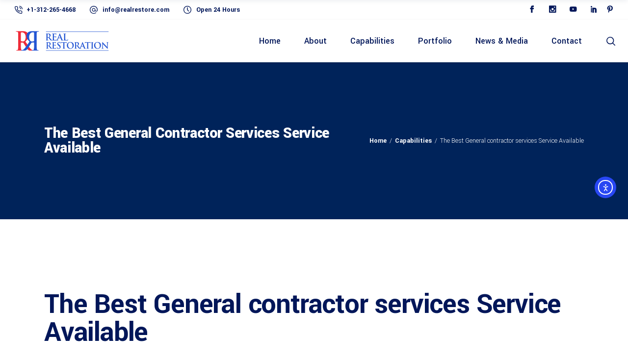

--- FILE ---
content_type: text/html; charset=UTF-8
request_url: https://realrestoration.com/capabilities/the-best-general-contractor-services-service-available/
body_size: 23536
content:

<!DOCTYPE html>
<html lang="en-US" prefix="og: https://ogp.me/ns#">
<head>
				
			<meta property="og:url" content="https://realrestoration.com/capabilities/the-best-general-contractor-services-service-available/"/>
			<meta property="og:type" content="article"/>
			<meta property="og:title" content="The Best General contractor services Service Available"/>
			<meta property="og:description" content="Chicago&#039;s Leader for Proven Residential, Commercial Construction &amp; Restoration"/>
			<meta property="og:image" content=""/>
		
		
		<meta charset="UTF-8"/>
		<link rel="profile" href="http://gmpg.org/xfn/11"/>
		
				<meta name="viewport" content="width=device-width,initial-scale=1,user-scalable=yes">
		
<!-- Search Engine Optimization by Rank Math - https://rankmath.com/ -->
<title>The Best General contractor services Service Available - Real Restoration</title>
<meta name="robots" content="follow, index, max-snippet:-1, max-video-preview:-1, max-image-preview:large"/>
<link rel="canonical" href="https://realrestoration.com/capabilities/the-best-general-contractor-services-service-available/" />
<meta property="og:locale" content="en_US" />
<meta property="og:type" content="article" />
<meta property="og:title" content="The Best General contractor services Service Available - Real Restoration" />
<meta property="og:description" content="The Best General contractor services Service Available It can be difficult to find the right general contractor services service in Chicago, but Real Restoration [&hellip;]" />
<meta property="og:url" content="https://realrestoration.com/capabilities/the-best-general-contractor-services-service-available/" />
<meta property="og:site_name" content="Real Restoration" />
<meta property="og:updated_time" content="2021-01-12T11:08:56-06:00" />
<meta property="og:image" content="https://realrestoration.com/wp-content/uploads/2021/04/Real-Restoration-10-Year-Anniversary-Thumbnail.jpg" />
<meta property="og:image:secure_url" content="https://realrestoration.com/wp-content/uploads/2021/04/Real-Restoration-10-Year-Anniversary-Thumbnail.jpg" />
<meta property="og:image:width" content="1200" />
<meta property="og:image:height" content="800" />
<meta property="og:image:alt" content="The Best General contractor services Service Available" />
<meta property="og:image:type" content="image/jpeg" />
<meta property="article:published_time" content="2021-01-12T11:08:54-06:00" />
<meta property="article:modified_time" content="2021-01-12T11:08:56-06:00" />
<meta name="twitter:card" content="summary_large_image" />
<meta name="twitter:title" content="The Best General contractor services Service Available - Real Restoration" />
<meta name="twitter:description" content="The Best General contractor services Service Available It can be difficult to find the right general contractor services service in Chicago, but Real Restoration [&hellip;]" />
<meta name="twitter:image" content="https://realrestoration.com/wp-content/uploads/2021/04/Real-Restoration-10-Year-Anniversary-Thumbnail.jpg" />
<meta name="twitter:label1" content="Time to read" />
<meta name="twitter:data1" content="1 minute" />
<script type="application/ld+json" class="rank-math-schema">{"@context":"https://schema.org","@graph":[{"@type":"Place","@id":"https://realrestoration.com/#place","address":{"@type":"PostalAddress","streetAddress":"1322 W Walton St","addressLocality":"Chicago","addressRegion":"IL","postalCode":"60642","addressCountry":"US"}},{"@type":"Organization","@id":"https://realrestoration.com/#organization","name":"Real Restoration Group","url":"https://realrestoration.com","address":{"@type":"PostalAddress","streetAddress":"1322 W Walton St","addressLocality":"Chicago","addressRegion":"IL","postalCode":"60642","addressCountry":"US"},"logo":{"@type":"ImageObject","@id":"https://realrestoration.com/#logo","url":"https://realrestoration.com/wp-content/uploads/2020/05/Real_Restoration_Group_General_Contractor_Chicago_IL_Logo_IL_Chicago_1322-W-Walton-St.jpg","contentUrl":"https://realrestoration.com/wp-content/uploads/2020/05/Real_Restoration_Group_General_Contractor_Chicago_IL_Logo_IL_Chicago_1322-W-Walton-St.jpg","caption":"Real Restoration Group","inLanguage":"en-US","width":"512","height":"512"},"contactPoint":[{"@type":"ContactPoint","telephone":"(312) 265-4668","contactType":"customer support"}],"location":{"@id":"https://realrestoration.com/#place"}},{"@type":"WebSite","@id":"https://realrestoration.com/#website","url":"https://realrestoration.com","name":"Real Restoration Group","publisher":{"@id":"https://realrestoration.com/#organization"},"inLanguage":"en-US"},{"@type":"ImageObject","@id":"https://realrestoration.com/wp-content/uploads/2021/04/Real-Restoration-10-Year-Anniversary-Thumbnail.jpg","url":"https://realrestoration.com/wp-content/uploads/2021/04/Real-Restoration-10-Year-Anniversary-Thumbnail.jpg","width":"1200","height":"800","inLanguage":"en-US"},{"@type":"WebPage","@id":"https://realrestoration.com/capabilities/the-best-general-contractor-services-service-available/#webpage","url":"https://realrestoration.com/capabilities/the-best-general-contractor-services-service-available/","name":"The Best General contractor services Service Available - Real Restoration","datePublished":"2021-01-12T11:08:54-06:00","dateModified":"2021-01-12T11:08:56-06:00","isPartOf":{"@id":"https://realrestoration.com/#website"},"primaryImageOfPage":{"@id":"https://realrestoration.com/wp-content/uploads/2021/04/Real-Restoration-10-Year-Anniversary-Thumbnail.jpg"},"inLanguage":"en-US"},{"@type":"Person","@id":"https://realrestoration.com/author/realrest/","name":"Real Restoration Group","url":"https://realrestoration.com/author/realrest/","image":{"@type":"ImageObject","@id":"https://secure.gravatar.com/avatar/aa554997b53920fb97c623c17f7d789a0521b25bb14d0acbce78e707db87d509?s=96&amp;d=mm&amp;r=g","url":"https://secure.gravatar.com/avatar/aa554997b53920fb97c623c17f7d789a0521b25bb14d0acbce78e707db87d509?s=96&amp;d=mm&amp;r=g","caption":"Real Restoration Group","inLanguage":"en-US"},"sameAs":["https://realrestoration.com"],"worksFor":{"@id":"https://realrestoration.com/#organization"}},{"@type":"Article","headline":"The Best General contractor services Service Available - Real Restoration","datePublished":"2021-01-12T11:08:54-06:00","dateModified":"2021-01-12T11:08:56-06:00","author":{"@id":"https://realrestoration.com/author/realrest/","name":"Real Restoration Group"},"publisher":{"@id":"https://realrestoration.com/#organization"},"description":"It can be difficult to find the right general contractor services service in Chicago, but Real Restoration Group is here to help.","name":"The Best General contractor services Service Available - Real Restoration","@id":"https://realrestoration.com/capabilities/the-best-general-contractor-services-service-available/#richSnippet","isPartOf":{"@id":"https://realrestoration.com/capabilities/the-best-general-contractor-services-service-available/#webpage"},"image":{"@id":"https://realrestoration.com/wp-content/uploads/2021/04/Real-Restoration-10-Year-Anniversary-Thumbnail.jpg"},"inLanguage":"en-US","mainEntityOfPage":{"@id":"https://realrestoration.com/capabilities/the-best-general-contractor-services-service-available/#webpage"}}]}</script>
<!-- /Rank Math WordPress SEO plugin -->

<link rel='dns-prefetch' href='//cdn.elementor.com' />
<link rel='dns-prefetch' href='//maps.googleapis.com' />
<link rel='dns-prefetch' href='//www.googletagmanager.com' />
<link rel='dns-prefetch' href='//stats.wp.com' />
<link rel='dns-prefetch' href='//fonts.googleapis.com' />
<link rel="alternate" type="application/rss+xml" title="Real Restoration &raquo; Feed" href="https://realrestoration.com/feed/" />
<link rel="alternate" type="application/rss+xml" title="Real Restoration &raquo; Comments Feed" href="https://realrestoration.com/comments/feed/" />
<link rel="alternate" title="oEmbed (JSON)" type="application/json+oembed" href="https://realrestoration.com/wp-json/oembed/1.0/embed?url=https%3A%2F%2Frealrestoration.com%2Fcapabilities%2Fthe-best-general-contractor-services-service-available%2F" />
<link rel="alternate" title="oEmbed (XML)" type="text/xml+oembed" href="https://realrestoration.com/wp-json/oembed/1.0/embed?url=https%3A%2F%2Frealrestoration.com%2Fcapabilities%2Fthe-best-general-contractor-services-service-available%2F&#038;format=xml" />
<style id='wp-img-auto-sizes-contain-inline-css' type='text/css'>
img:is([sizes=auto i],[sizes^="auto," i]){contain-intrinsic-size:3000px 1500px}
/*# sourceURL=wp-img-auto-sizes-contain-inline-css */
</style>
<link rel='stylesheet' id='animate-css' href='https://realrestoration.com/wp-content/plugins/qi-blocks/assets/css/plugins/animate/animate.min.css?ver=4.1.1' type='text/css' media='all' />
<style id='wp-emoji-styles-inline-css' type='text/css'>

	img.wp-smiley, img.emoji {
		display: inline !important;
		border: none !important;
		box-shadow: none !important;
		height: 1em !important;
		width: 1em !important;
		margin: 0 0.07em !important;
		vertical-align: -0.1em !important;
		background: none !important;
		padding: 0 !important;
	}
/*# sourceURL=wp-emoji-styles-inline-css */
</style>
<style id='wp-block-library-inline-css' type='text/css'>
:root{--wp-block-synced-color:#7a00df;--wp-block-synced-color--rgb:122,0,223;--wp-bound-block-color:var(--wp-block-synced-color);--wp-editor-canvas-background:#ddd;--wp-admin-theme-color:#007cba;--wp-admin-theme-color--rgb:0,124,186;--wp-admin-theme-color-darker-10:#006ba1;--wp-admin-theme-color-darker-10--rgb:0,107,160.5;--wp-admin-theme-color-darker-20:#005a87;--wp-admin-theme-color-darker-20--rgb:0,90,135;--wp-admin-border-width-focus:2px}@media (min-resolution:192dpi){:root{--wp-admin-border-width-focus:1.5px}}.wp-element-button{cursor:pointer}:root .has-very-light-gray-background-color{background-color:#eee}:root .has-very-dark-gray-background-color{background-color:#313131}:root .has-very-light-gray-color{color:#eee}:root .has-very-dark-gray-color{color:#313131}:root .has-vivid-green-cyan-to-vivid-cyan-blue-gradient-background{background:linear-gradient(135deg,#00d084,#0693e3)}:root .has-purple-crush-gradient-background{background:linear-gradient(135deg,#34e2e4,#4721fb 50%,#ab1dfe)}:root .has-hazy-dawn-gradient-background{background:linear-gradient(135deg,#faaca8,#dad0ec)}:root .has-subdued-olive-gradient-background{background:linear-gradient(135deg,#fafae1,#67a671)}:root .has-atomic-cream-gradient-background{background:linear-gradient(135deg,#fdd79a,#004a59)}:root .has-nightshade-gradient-background{background:linear-gradient(135deg,#330968,#31cdcf)}:root .has-midnight-gradient-background{background:linear-gradient(135deg,#020381,#2874fc)}:root{--wp--preset--font-size--normal:16px;--wp--preset--font-size--huge:42px}.has-regular-font-size{font-size:1em}.has-larger-font-size{font-size:2.625em}.has-normal-font-size{font-size:var(--wp--preset--font-size--normal)}.has-huge-font-size{font-size:var(--wp--preset--font-size--huge)}.has-text-align-center{text-align:center}.has-text-align-left{text-align:left}.has-text-align-right{text-align:right}.has-fit-text{white-space:nowrap!important}#end-resizable-editor-section{display:none}.aligncenter{clear:both}.items-justified-left{justify-content:flex-start}.items-justified-center{justify-content:center}.items-justified-right{justify-content:flex-end}.items-justified-space-between{justify-content:space-between}.screen-reader-text{border:0;clip-path:inset(50%);height:1px;margin:-1px;overflow:hidden;padding:0;position:absolute;width:1px;word-wrap:normal!important}.screen-reader-text:focus{background-color:#ddd;clip-path:none;color:#444;display:block;font-size:1em;height:auto;left:5px;line-height:normal;padding:15px 23px 14px;text-decoration:none;top:5px;width:auto;z-index:100000}html :where(.has-border-color){border-style:solid}html :where([style*=border-top-color]){border-top-style:solid}html :where([style*=border-right-color]){border-right-style:solid}html :where([style*=border-bottom-color]){border-bottom-style:solid}html :where([style*=border-left-color]){border-left-style:solid}html :where([style*=border-width]){border-style:solid}html :where([style*=border-top-width]){border-top-style:solid}html :where([style*=border-right-width]){border-right-style:solid}html :where([style*=border-bottom-width]){border-bottom-style:solid}html :where([style*=border-left-width]){border-left-style:solid}html :where(img[class*=wp-image-]){height:auto;max-width:100%}:where(figure){margin:0 0 1em}html :where(.is-position-sticky){--wp-admin--admin-bar--position-offset:var(--wp-admin--admin-bar--height,0px)}@media screen and (max-width:600px){html :where(.is-position-sticky){--wp-admin--admin-bar--position-offset:0px}}
/*# sourceURL=/wp-includes/css/dist/block-library/common.min.css */
</style>
<style id='classic-theme-styles-inline-css' type='text/css'>
/*! This file is auto-generated */
.wp-block-button__link{color:#fff;background-color:#32373c;border-radius:9999px;box-shadow:none;text-decoration:none;padding:calc(.667em + 2px) calc(1.333em + 2px);font-size:1.125em}.wp-block-file__button{background:#32373c;color:#fff;text-decoration:none}
/*# sourceURL=/wp-includes/css/classic-themes.min.css */
</style>
<link rel='stylesheet' id='contact-form-7-css' href='https://realrestoration.com/wp-content/plugins/contact-form-7/includes/css/styles.css?ver=6.1.4' type='text/css' media='all' />
<link rel='stylesheet' id='qi-blocks-grid-css' href='https://realrestoration.com/wp-content/plugins/qi-blocks/assets/dist/grid.css?ver=1.4.6' type='text/css' media='all' />
<link rel='stylesheet' id='qi-blocks-main-css' href='https://realrestoration.com/wp-content/plugins/qi-blocks/assets/dist/main.css?ver=1.4.6' type='text/css' media='all' />
<link rel='stylesheet' id='ea11y-widget-fonts-css' href='https://realrestoration.com/wp-content/plugins/pojo-accessibility/assets/build/fonts.css?ver=3.9.1' type='text/css' media='all' />
<link rel='stylesheet' id='qi-addons-for-elementor-grid-style-css' href='https://realrestoration.com/wp-content/plugins/qi-addons-for-elementor/assets/css/grid.min.css?ver=1.9.5' type='text/css' media='all' />
<link rel='stylesheet' id='qi-addons-for-elementor-helper-parts-style-css' href='https://realrestoration.com/wp-content/plugins/qi-addons-for-elementor/assets/css/helper-parts.min.css?ver=1.9.5' type='text/css' media='all' />
<link rel='stylesheet' id='qi-addons-for-elementor-style-css' href='https://realrestoration.com/wp-content/plugins/qi-addons-for-elementor/assets/css/main.min.css?ver=1.9.5' type='text/css' media='all' />
<link rel='stylesheet' id='wilmer-mikado-default-style-css' href='https://realrestoration.com/wp-content/themes/wilmer/style.css?ver=6.9' type='text/css' media='all' />
<link rel='stylesheet' id='wilmer-mikado-modules-css' href='https://realrestoration.com/wp-content/themes/wilmer/assets/css/modules.min.css?ver=6.9' type='text/css' media='all' />
<style id='wilmer-mikado-modules-inline-css' type='text/css'>
.mkdf-smooth-transition-loader { background-color: #00235a;}.mkdf-st-loader .mkdf-rotate-circles > div, .mkdf-st-loader .pulse, .mkdf-st-loader .double_pulse .double-bounce1, .mkdf-st-loader .double_pulse .double-bounce2, .mkdf-st-loader .cube, .mkdf-st-loader .rotating_cubes .cube1, .mkdf-st-loader .rotating_cubes .cube2, .mkdf-st-loader .stripes > div, .mkdf-st-loader .wave > div, .mkdf-st-loader .two_rotating_circles .dot1, .mkdf-st-loader .two_rotating_circles .dot2, .mkdf-st-loader .five_rotating_circles .container1 > div, .mkdf-st-loader .five_rotating_circles .container2 > div, .mkdf-st-loader .five_rotating_circles .container3 > div, .mkdf-st-loader .atom .ball-1:before, .mkdf-st-loader .atom .ball-2:before, .mkdf-st-loader .atom .ball-3:before, .mkdf-st-loader .atom .ball-4:before, .mkdf-st-loader .clock .ball:before, .mkdf-st-loader .mitosis .ball, .mkdf-st-loader .lines .line1, .mkdf-st-loader .lines .line2, .mkdf-st-loader .lines .line3, .mkdf-st-loader .lines .line4, .mkdf-st-loader .fussion .ball, .mkdf-st-loader .fussion .ball-1, .mkdf-st-loader .fussion .ball-2, .mkdf-st-loader .fussion .ball-3, .mkdf-st-loader .fussion .ball-4, .mkdf-st-loader .wave_circles .ball, .mkdf-st-loader .pulse_circles .ball { background-color: #ffffff;}
/*# sourceURL=wilmer-mikado-modules-inline-css */
</style>
<link rel='stylesheet' id='mkdf-dripicons-css' href='https://realrestoration.com/wp-content/themes/wilmer/framework/lib/icons-pack/dripicons/dripicons.css?ver=6.9' type='text/css' media='all' />
<link rel='stylesheet' id='mkdf-font_elegant-css' href='https://realrestoration.com/wp-content/themes/wilmer/framework/lib/icons-pack/elegant-icons/style.min.css?ver=6.9' type='text/css' media='all' />
<link rel='stylesheet' id='mkdf-font_awesome-css' href='https://realrestoration.com/wp-content/themes/wilmer/framework/lib/icons-pack/font-awesome/css/fontawesome-all.min.css?ver=6.9' type='text/css' media='all' />
<link rel='stylesheet' id='mkdf-ion_icons-css' href='https://realrestoration.com/wp-content/themes/wilmer/framework/lib/icons-pack/ion-icons/css/ionicons.min.css?ver=6.9' type='text/css' media='all' />
<link rel='stylesheet' id='mkdf-linea_icons-css' href='https://realrestoration.com/wp-content/themes/wilmer/framework/lib/icons-pack/linea-icons/style.css?ver=6.9' type='text/css' media='all' />
<link rel='stylesheet' id='mkdf-linear_icons-css' href='https://realrestoration.com/wp-content/themes/wilmer/framework/lib/icons-pack/linear-icons/style.css?ver=6.9' type='text/css' media='all' />
<link rel='stylesheet' id='mkdf-simple_line_icons-css' href='https://realrestoration.com/wp-content/themes/wilmer/framework/lib/icons-pack/simple-line-icons/simple-line-icons.css?ver=6.9' type='text/css' media='all' />
<link rel='stylesheet' id='mediaelement-css' href='https://realrestoration.com/wp-includes/js/mediaelement/mediaelementplayer-legacy.min.css?ver=4.2.17' type='text/css' media='all' />
<link rel='stylesheet' id='wp-mediaelement-css' href='https://realrestoration.com/wp-includes/js/mediaelement/wp-mediaelement.min.css?ver=6.9' type='text/css' media='all' />
<link rel='stylesheet' id='wilmer-mikado-style-dynamic-css' href='https://realrestoration.com/wp-content/themes/wilmer/assets/css/style_dynamic.css?ver=1741652531' type='text/css' media='all' />
<link rel='stylesheet' id='wilmer-mikado-modules-responsive-css' href='https://realrestoration.com/wp-content/themes/wilmer/assets/css/modules-responsive.min.css?ver=6.9' type='text/css' media='all' />
<link rel='stylesheet' id='wilmer-mikado-style-dynamic-responsive-css' href='https://realrestoration.com/wp-content/themes/wilmer/assets/css/style_dynamic_responsive.css?ver=1741652531' type='text/css' media='all' />
<link rel='stylesheet' id='wilmer-mikado-google-fonts-css' href='https://fonts.googleapis.com/css?family=Yantramanav%3A900%2C800%2C700%2C600%2C500%2C400%2C300%7CPoppins%3A900%2C800%2C700%2C600%2C500%2C400%2C300&#038;subset=latin-ext&#038;ver=1.0.0' type='text/css' media='all' />
<link rel='stylesheet' id='wilmer-core-dashboard-style-css' href='https://realrestoration.com/wp-content/plugins/wilmer-core/core-dashboard/assets/css/core-dashboard.min.css?ver=6.9' type='text/css' media='all' />
<link rel='stylesheet' id='swiper-css' href='https://realrestoration.com/wp-content/plugins/qi-addons-for-elementor/assets/plugins/swiper/8.4.5/swiper.min.css?ver=8.4.5' type='text/css' media='all' />
<script type="text/javascript" src="https://realrestoration.com/wp-includes/js/jquery/jquery.min.js?ver=3.7.1" id="jquery-core-js"></script>
<script type="text/javascript" src="https://realrestoration.com/wp-includes/js/jquery/jquery-migrate.min.js?ver=3.4.1" id="jquery-migrate-js"></script>
<script type="text/javascript" id="cf7_gated_content-js-extra">
/* <![CDATA[ */
var wpcf7gc = {"wpDebug":"","ajaxurl":"https://realrestoration.com/wp-admin/admin-ajax.php","cookieKey":"cf7_gated_content_"};
//# sourceURL=cf7_gated_content-js-extra
/* ]]> */
</script>
<script type="text/javascript" src="https://realrestoration.com/wp-content/plugins/cf7-gated-content/js/cf7_gated_content.js?ver=1" id="cf7_gated_content-js"></script>

<!-- Google tag (gtag.js) snippet added by Site Kit -->
<!-- Google Analytics snippet added by Site Kit -->
<!-- Google Ads snippet added by Site Kit -->
<script type="text/javascript" src="https://www.googletagmanager.com/gtag/js?id=GT-MJWLS58" id="google_gtagjs-js" async></script>
<script type="text/javascript" id="google_gtagjs-js-after">
/* <![CDATA[ */
window.dataLayer = window.dataLayer || [];function gtag(){dataLayer.push(arguments);}
gtag("set","linker",{"domains":["realrestoration.com"]});
gtag("js", new Date());
gtag("set", "developer_id.dZTNiMT", true);
gtag("config", "GT-MJWLS58", {"googlesitekit_post_type":"page"});
gtag("config", "AW-16935467589");
 window._googlesitekit = window._googlesitekit || {}; window._googlesitekit.throttledEvents = []; window._googlesitekit.gtagEvent = (name, data) => { var key = JSON.stringify( { name, data } ); if ( !! window._googlesitekit.throttledEvents[ key ] ) { return; } window._googlesitekit.throttledEvents[ key ] = true; setTimeout( () => { delete window._googlesitekit.throttledEvents[ key ]; }, 5 ); gtag( "event", name, { ...data, event_source: "site-kit" } ); }; 
//# sourceURL=google_gtagjs-js-after
/* ]]> */
</script>
<script></script><link rel="https://api.w.org/" href="https://realrestoration.com/wp-json/" /><link rel="alternate" title="JSON" type="application/json" href="https://realrestoration.com/wp-json/wp/v2/pages/8332" /><link rel="EditURI" type="application/rsd+xml" title="RSD" href="https://realrestoration.com/xmlrpc.php?rsd" />
<link rel='shortlink' href='https://realrestoration.com/?p=8332' />
<!-- start Simple Custom CSS and JS -->
<script type="text/javascript">
    ;(function() {
        var script = document.createElement('script');
        script.id = 'fd7e4b95-0220-473d-af69-da4e90dd8f3b';
        script.type = 'module';
        script.src = 'https://pageimprove.io';
        document.head.appendChild(script);
    })()</script>
<!-- end Simple Custom CSS and JS -->
<!-- start Simple Custom CSS and JS -->
<meta name="p:domain_verify" content="14e9741e99d1625c16729d5016eb8b4b"/>

<!-- end Simple Custom CSS and JS -->
<!-- start Simple Custom CSS and JS -->
<style type="text/css">
.mkdf-btn.mkdf-btn-simple:not(.mkdf-btn-icon):hover:after {
	background-color: #00235a!important;
	color: #ffffff!important;
	box-shadow: 0 10px 20px 0 rgb(35 85 211 / 30%);
}

.mkdf-btn.mkdf-btn-simple:not(.mkdf-btn-icon):active:after {
	background-color: #00235a!important;
	color: #ffffff!important;
	box-shadow: 0 10px 20px 0 rgb(35 85 211 / 30%);
}

.mkdf-btn.mkdf-btn-simple:not(.mkdf-btn-icon):focus:after {
	background-color: #00235a!important;
	color: #ffffff!important;
	box-shadow: 0 10px 20px 0 rgb(35 85 211 / 30%);
}

.mkdf-btn .mkdf-btn-simple:hover {
	background-color: #00235a!important;
	color: #ffffff!important;
	box-shadow: 0 10px 20px 0 rgb(35 85 211 / 30%);
}

.mkdf-btn .mkdf-btn-simple:active {
	background-color: #00235a!important;
	color: #ffffff!important;
	box-shadow: 0 10px 20px 0 rgb(35 85 211 / 30%);
}

.mkdf-btn .mkdf-btn-simple:focus {
	background-color: #00235a!important;
	color: #ffffff!important;
	box-shadow: 0 10px 20px 0 rgb(35 85 211 / 30%);
}

.mkdf-btn .mkdf-btn-medium .mkdf-btn-simple .mkdf-iwt-custom-link:hover {
	background-color: #00235a!important;
	color: #ffffff!important;
	box-shadow: 0 10px 20px 0 rgb(35 85 211 / 30%);
}

.mkdf-btn .mkdf-btn-medium .mkdf-btn-simple .mkdf-iwt-custom-link:active {
	background-color: #00235a!important;
	color: #ffffff!important;
	box-shadow: 0 10px 20px 0 rgb(35 85 211 / 30%);
}

.mkdf-btn .mkdf-btn-medium .mkdf-btn-simple .mkdf-iwt-custom-link:focus {
	background-color: #00235a!important;
	color: #ffffff!important;
	box-shadow: 0 10px 20px 0 rgb(35 85 211 / 30%);
}

.mkdf-btn.mkdf-btn-solid {
	background-color: #2355d3!important;
	color: #ffffff;
}

.mkdf-btn.mkdf-btn-solid:hover {
	background-color: #00235a!important;
	color: #ffffff!important;
	box-shadow: 0 10px 20px 0 rgb(35 85 211 / 30%);
}

.mkdf-btn.mkdf-btn-solid:active {
	background-color: #00235a!important;
	color: #ffffff!important;
	box-shadow: 0 10px 20px 0 rgb(35 85 211 / 30%);
}

.mkdf-btn.mkdf-btn-solid:focus {
	background-color: #00235a!important;
	color: #ffffff!important;
	box-shadow: 0 10px 20px 0 rgb(35 85 211 / 30%);
}


body > div.mkdf-wrapper > div > div.mkdf-content > div > div > div > div > div > div > div:nth-child(2) > div > div > div.wpb_column.vc_column_container.vc_col-sm-12.vc_col-lg-offset-0.vc_col-lg-12.vc_col-md-offset-0.vc_col-md-12.vc_col-sm-offset-0 > div > div > div.mkdf-elements-holder.mkdf-two-columns.mkdf-responsive-mode-1024 > div:nth-child(2) > div > div > div.mkdf-section-title-holder.small-title.mkdf-st-standard.mkdf-st-title-left.mkdf-st-normal-space > div > h1,
#section1 > div > div > div > div > div > div > div > div > h1,
body > div.mkdf-wrapper > div > div.mkdf-content > div > div > div > div > div > div > div:nth-child(1) > div > div > div > div > div > div > div > h1, 
body > div.mkdf-wrapper > div > div.mkdf-content > div > div > div > div > div > div > div:nth-child(1) > div > div > div:nth-child(1) > div > div > div.mkdf-section-title-holder.mkdf-st-standard.mkdf-st-title-left.mkdf-st-normal-space > div > h1,
body > div.mkdf-wrapper > div > div.mkdf-content > div > div > div > div > div > div > div.vc_row.wpb_row.vc_row-fluid.vc_custom_1587060456793.mkdf-row-light-btt-skin > div > div > div > div > div:nth-child(1) > div > div > div.mkdf-section-title-holder.mkdf-st-standard.mkdf-st-title-left.mkdf-st-normal-space > div > h1,
body > div.mkdf-wrapper > div > div.mkdf-content > div > div > div > div > div > div > div:nth-child(1) > div > div > div:nth-child(1) > div > div > div.mkdf-section-title-holder.mkdf-st-standard.mkdf-st-title-left.mkdf-st-normal-space > div > h1, 
#app > div > div > div > div:nth-child(1) > div > div > div > div > div > div > div > h1, 
body > div.mkdf-wrapper > div > div.mkdf-content > div > div > div > div > div > div > div:nth-child(1) > div > div > div > div > div > div > div > h1, 
body > div.mkdf-wrapper > div > div.mkdf-content > div > div > div > div > div > div > div:nth-child(1) > div > div > div.wpb_column.vc_column_container.vc_col-sm-12 > div > div > div > div > h1, 
body > div.mkdf-wrapper > div > div.mkdf-content > div > div > div > div > div > div > div:nth-child(1) > div > div > div.wpb_column.vc_column_container.vc_col-sm-12 > div > div > div > div > h1 {
	font-size: 42px!important;
	text-transform: capitalize!important;
}

.mkdf-portfolio-list-holder.mkdf-pl-gallery-bordered-overlay.mkdf-pl-default-skin .mkdf-pli-text-holder {
  background-color: rgba(255,255,255,0.92);
  border-bottom: 4px solid #ef2b38;
}

.wp-block-quote:after {
  display: none!important;
}
.wp-block-quote .cite {
  font-size: 12px!important;
}
.wp-block-quote {
  border-bottom: 4px solid #ef2b38!important;
}

.wpcf7-form div h6 {
}

.download-btn {
  background-color: #ef2b38!important;
}

.mkdf-st-loader .mkdf-wilmer-spinner:before {
	content: attr(Real Restoration Group)!important;
	-webkit-text-stroke-color: #ef2b38!important;
}

.mkdf-button-widget {
	align-content: center!important;
}

.mkdf-side-menu-button-opener {
	display: none!important;
}

.mkdf-side-menu {
	display: none!important;
}

.mkdf-testimonial-content-inner {
}

#blockquote {
	border-bottom: 4px solid #ef2b38!important;
}

.blockquote {
	border-bottom: 4px solid #ef2b38!important;
}

.blockquote:after {
	color: #ef2b38!important;
	display: none!important;
}

#blockquote:after {
	color: #ef2b38!important;
	display: none!important;
}

.wp-blockquote:after {
	color: #ef2b38!important;
	display: none!important;
}

.hotline-btn {
	background-color: #ef2b38;
	margin: 0px 0px 5px 5px!important;
	padding: 0px 0px 0px 5px!important;
}

.hotline-btn:hover {
	background-color: #ef2b38;
	margin: 0px 0px 5px 5px!important;
	padding: 0px 0px 0px 5px!important;
}

.hotline-btn .mkdf-main-menu>ul>li>a {
	color: #ffffff!important;
}

.mkdf-button-widget {
	box-shadow: rgba(239, 43, 56, 0.5) 0px 10px 20px 0px;
}

.wp-blockquote {
	border-bottom: 4px solid #ef2b38!important;
}

.blockquote {
	border-bottom: 4px solid #ef2b38!important;
}

.mobile-menu-start-project {
	color: #2355d3!important;
}

.mobile-menu-emergencies {
  color: #ef2b38!important;
}

.mkdf-mobile-header .mkdf-mobile-nav {
	border-bottom: 4px solid #2355d3;
}

#mobile-menu-item-6812 a span {
	color: #2355d3!important;
	font-weight: 700;
}

#mobile-menu-item-6814 a span {
	color: #ef2b38!important;
	font-weight: 700;
}

#mobile-menu-item-6812 a span:hover {
	color: #00235a!important;
	font-weight: 700;
}

#mobile-menu-item-6814 a span:hover {
	color: #00235a!important;
	font-weight: 700;
}

.mkdf-orange-button-dark-shadow {
	background-color: #2355d3!important;
	color: #ffffff;
}

.mkdf-orange-button-dark-shadow:hover {
	background-color: #00235a!important;
	color: #ffffff;
}

.mkdf-hover-background-color:hover .mkdf-banner-text-holder, .mkdf-price-table.mkdf-pt-active-item .mkdf-pt-inner {
  border: none!important;
}

.mkdf-testimonials-holder.mkdf-testimonials-standard .mkdf-testimonial-content {
  border: none!important;
}

.mkdf-testimonials-holder.mkdf-testimonials-standard .mkdf-testimonial-content:hover {
  border: none!important;
}

.mkdf-testimonial-content-inner {
  background-color: #001659!important;
  border: none!important;
}

.mkdf-testimonial-content-inner:hover {
  background-color: #001659!important;
  border: none!important;
}

.mkdf-testimonials-author-job {
	color: #ffffff!important;
}

.mkdf-testimonial-text {
	font-weight: 500!important;
	color: #ffffff!important;
}

.arrow_carrot-left, .arrow_carrot-right {
	background-color: #2355d3!important;
	padding: 10px 10px;
	
}

.arrow_carrot-left {
	margin-right: 10px;
	margin-top: 20px;
}

.arrow_carrot-left:hover {
	margin-right: 10px;
	margin-top: 20px;
}

.arrow_carrot-right {
	margin-left: 10px;
	margin-top: 20px;
}

.arrow_carrot-right:hover {
	margin-left: 10px;
	margin-top: 20px;
}

.arrow_carrot-left, .arrow_carrot-right:hover {
	box-shadow: rgba(35, 85, 211, 0.5) 0px 10px 20px 0px;
}

.arrow_carrot-left:before, .arrow_carrot-right:before {
	color: #ffffff!important;
}

.mkdf-testimonials-author-name {
	color: #ffffff!important;
}

@media only screen and (max-width: 480px) {
	.mkdf-social-icons-group-widget-inner {
		text-align: center!important;
		margin-right: 80px!important;
	}
}

button.owl-prev, button.owl-next {
  background: transparent !important;
}
.arrow_carrot-left:before, .arrow_carrot-right:before{
  color: #001659 !important;
}

.mkdf-team-holder .mkdf-team-social-wrapper {
  background-color: transparent !important;
}

.mkdf-iwt.mkdf-iwt-boxed, 
.mkdf-blog-list-holder.mkdf-bl-boxed .mkdf-bli-content {
  border-bottom-color: #ef2b38 !important;
}
.mkdf-social-icons-group-widget-inner {
  float: right;
}

body footer a:hover, 
body footer a span.mkdf-icon-text:hover,
body footer a.mkdf-icon-has-hover,
.mkdf-icon-widget-holder:hover .mkdf-icon-text {
  color: #ef2b38 !important;
}
#text-11, #text-11 span {
  text-align: center;
}

.mkdf-blog-holder article .mkdf-post-info-bottom .mkdf-tags a{
  display: inline-block; 
  float: left; 
  margin: 0 5px 5px 0;
}

@media only screen and (min-width: 602px) {
    .alt-img-mobile {
        display: none!important;
    }
}

@media only screen and (max-width: 601px) {
    .alt-img-desktop {
        display: none!important;
    }
}
</style>
<!-- end Simple Custom CSS and JS -->
<meta name="generator" content="Site Kit by Google 1.170.0" /><!--[if IE 9]> <script>var _gambitParallaxIE9 = true;</script> <![endif]-->	<style>img#wpstats{display:none}</style>
		<meta name="generator" content="Elementor 3.33.5; features: additional_custom_breakpoints; settings: css_print_method-external, google_font-enabled, font_display-swap">
			<style>
				.e-con.e-parent:nth-of-type(n+4):not(.e-lazyloaded):not(.e-no-lazyload),
				.e-con.e-parent:nth-of-type(n+4):not(.e-lazyloaded):not(.e-no-lazyload) * {
					background-image: none !important;
				}
				@media screen and (max-height: 1024px) {
					.e-con.e-parent:nth-of-type(n+3):not(.e-lazyloaded):not(.e-no-lazyload),
					.e-con.e-parent:nth-of-type(n+3):not(.e-lazyloaded):not(.e-no-lazyload) * {
						background-image: none !important;
					}
				}
				@media screen and (max-height: 640px) {
					.e-con.e-parent:nth-of-type(n+2):not(.e-lazyloaded):not(.e-no-lazyload),
					.e-con.e-parent:nth-of-type(n+2):not(.e-lazyloaded):not(.e-no-lazyload) * {
						background-image: none !important;
					}
				}
			</style>
			<meta name="generator" content="Powered by WPBakery Page Builder - drag and drop page builder for WordPress."/>
<meta name="generator" content="Powered by Slider Revolution 6.7.40 - responsive, Mobile-Friendly Slider Plugin for WordPress with comfortable drag and drop interface." />
<link rel="icon" href="https://realrestoration.com/wp-content/uploads/2020/05/cropped-Real_Restoration_Group_General_Contractor_Chicago_IL_Logo_IL_Chicago_1322-W-Walton-St-32x32.jpg" sizes="32x32" />
<link rel="icon" href="https://realrestoration.com/wp-content/uploads/2020/05/cropped-Real_Restoration_Group_General_Contractor_Chicago_IL_Logo_IL_Chicago_1322-W-Walton-St-192x192.jpg" sizes="192x192" />
<link rel="apple-touch-icon" href="https://realrestoration.com/wp-content/uploads/2020/05/cropped-Real_Restoration_Group_General_Contractor_Chicago_IL_Logo_IL_Chicago_1322-W-Walton-St-180x180.jpg" />
<meta name="msapplication-TileImage" content="https://realrestoration.com/wp-content/uploads/2020/05/cropped-Real_Restoration_Group_General_Contractor_Chicago_IL_Logo_IL_Chicago_1322-W-Walton-St-270x270.jpg" />
<script data-jetpack-boost="ignore">function setREVStartSize(e){
			//window.requestAnimationFrame(function() {
				window.RSIW = window.RSIW===undefined ? window.innerWidth : window.RSIW;
				window.RSIH = window.RSIH===undefined ? window.innerHeight : window.RSIH;
				try {
					var pw = document.getElementById(e.c).parentNode.offsetWidth,
						newh;
					pw = pw===0 || isNaN(pw) || (e.l=="fullwidth" || e.layout=="fullwidth") ? window.RSIW : pw;
					e.tabw = e.tabw===undefined ? 0 : parseInt(e.tabw);
					e.thumbw = e.thumbw===undefined ? 0 : parseInt(e.thumbw);
					e.tabh = e.tabh===undefined ? 0 : parseInt(e.tabh);
					e.thumbh = e.thumbh===undefined ? 0 : parseInt(e.thumbh);
					e.tabhide = e.tabhide===undefined ? 0 : parseInt(e.tabhide);
					e.thumbhide = e.thumbhide===undefined ? 0 : parseInt(e.thumbhide);
					e.mh = e.mh===undefined || e.mh=="" || e.mh==="auto" ? 0 : parseInt(e.mh,0);
					if(e.layout==="fullscreen" || e.l==="fullscreen")
						newh = Math.max(e.mh,window.RSIH);
					else{
						e.gw = Array.isArray(e.gw) ? e.gw : [e.gw];
						for (var i in e.rl) if (e.gw[i]===undefined || e.gw[i]===0) e.gw[i] = e.gw[i-1];
						e.gh = e.el===undefined || e.el==="" || (Array.isArray(e.el) && e.el.length==0)? e.gh : e.el;
						e.gh = Array.isArray(e.gh) ? e.gh : [e.gh];
						for (var i in e.rl) if (e.gh[i]===undefined || e.gh[i]===0) e.gh[i] = e.gh[i-1];
											
						var nl = new Array(e.rl.length),
							ix = 0,
							sl;
						e.tabw = e.tabhide>=pw ? 0 : e.tabw;
						e.thumbw = e.thumbhide>=pw ? 0 : e.thumbw;
						e.tabh = e.tabhide>=pw ? 0 : e.tabh;
						e.thumbh = e.thumbhide>=pw ? 0 : e.thumbh;
						for (var i in e.rl) nl[i] = e.rl[i]<window.RSIW ? 0 : e.rl[i];
						sl = nl[0];
						for (var i in nl) if (sl>nl[i] && nl[i]>0) { sl = nl[i]; ix=i;}
						var m = pw>(e.gw[ix]+e.tabw+e.thumbw) ? 1 : (pw-(e.tabw+e.thumbw)) / (e.gw[ix]);
						newh =  (e.gh[ix] * m) + (e.tabh + e.thumbh);
					}
					var el = document.getElementById(e.c);
					if (el!==null && el) el.style.height = newh+"px";
					el = document.getElementById(e.c+"_wrapper");
					if (el!==null && el) {
						el.style.height = newh+"px";
						el.style.display = "block";
					}
				} catch(e){
					console.log("Failure at Presize of Slider:" + e)
				}
			//});
		  };</script>
		<style type="text/css" id="wp-custom-css">
			blockquote { 
	border-bottom: 4px solid #ef233c;
	font-size: 24px!important;
	padding-right: 20px!important;
	padding-left: 30px!important;
	
}

blockquote p { 
	font-size: 20px!important;
	width: 90%;
	line-height: 1.4em!important;
}

blockquote::after { 
	color: #ef233c!important;
	display: none;!important;
}		</style>
		<noscript><style> .wpb_animate_when_almost_visible { opacity: 1; }</style></noscript></head>
<body class="wp-singular page-template-default page page-id-8332 page-parent page-child parent-pageid-6578 wp-theme-wilmer qi-blocks-1.4.6 qodef-gutenberg--no-touch wilmer-core-2.4 ally-default qodef-qi--no-touch qi-addons-for-elementor-1.9.5 wilmer-ver-2.9 mkdf-smooth-scroll mkdf-smooth-page-transitions mkdf-smooth-page-transitions-fadeout mkdf-grid-1300 mkdf-wide-dropdown-menu-content-in-grid mkdf-logo-image-source mkdf-sticky-header-on-scroll-down-up mkdf-dropdown-animate-height mkdf-header-standard mkdf-menu-area-in-grid-shadow-disable mkdf-menu-area-border-disable mkdf-menu-area-in-grid-border-disable mkdf-logo-area-border-disable mkdf-logo-area-in-grid-border-disable mkdf-header-vertical-shadow-disable mkdf-header-vertical-border-disable mkdf-side-menu-slide-with-content mkdf-default-mobile-header mkdf-sticky-up-mobile-header mkdf-header-top-enabled mkdf-search-covers-header wpb-js-composer js-comp-ver-8.0.1 vc_responsive elementor-default elementor-kit-9422" itemscope itemtype="http://schema.org/WebPage">

	<section class="mkdf-side-menu">
	<a class="mkdf-close-side-menu mkdf-close-side-menu-predefined" href="#">
		<svg class="mkdf-close-icon-svg" version="1.1" xmlns="http://www.w3.org/2000/svg" xmlns:xlink="http://www.w3.org/1999/xlink" x="0px" y="0px"
					viewBox="0 0 18 14" style="enable-background:new 0 0 18 14;" xml:space="preserve">
					   <style type="text/css">
						   .st0{fill:#FFFFFF;}
					   </style>
					   <path class="st0" d="M15.5,2c0.4-0.4,0.4-1.1,0-1.5c-0.2-0.2-0.5-0.3-0.8-0.3c0,0,0,0,0,0c-0.3,0-0.6,0.1-0.8,0.3L2.5,12
						   c-0.2,0.2-0.3,0.5-0.3,0.8c0,0.3,0.1,0.6,0.3,0.8C2.9,14,3.6,14,4,13.5L15.5,2z"/>
					   <path class="st0" d="M15.5,2c0.4-0.4,0.4-1.1,0-1.5c-0.2-0.2-0.5-0.3-0.8-0.3c0,0,0,0,0,0c-0.3,0-0.6,0.1-0.8,0.3L2.5,12
						   c-0.2,0.2-0.3,0.5-0.3,0.8c0,0.3,0.1,0.6,0.3,0.8C2.9,14,3.6,14,4,13.5L15.5,2z"/>
					   <path class="st0" d="M2.5,2C2,1.6,2,0.9,2.5,0.5c0.2-0.2,0.5-0.3,0.8-0.3c0,0,0,0,0,0c0.3,0,0.6,0.1,0.8,0.3L15.5,12
						   c0.2,0.2,0.3,0.5,0.3,0.8c0,0.3-0.1,0.6-0.3,0.8c-0.4,0.4-1.1,0.4-1.5,0L2.5,2z"/>
					   <path class="st0" d="M2.5,2C2,1.6,2,0.9,2.5,0.5c0.2-0.2,0.5-0.3,0.8-0.3c0,0,0,0,0,0c0.3,0,0.6,0.1,0.8,0.3L15.5,12
						   c0.2,0.2,0.3,0.5,0.3,0.8c0,0.3-0.1,0.6-0.3,0.8c-0.4,0.4-1.1,0.4-1.5,0L2.5,2z"/>
					   </svg>	</a>
	<div id="text-13" class="widget mkdf-sidearea widget_text"><div class="mkdf-widget-title-holder"><h4 class="mkdf-widget-title">Quick contact info</h4></div>			<div class="textwidget"><p>Introducing a truly professional WordPress theme built to last! We developed Wilmër for all construction &amp; architecture sites.</p>
</div>
		</div>			
			<a class="mkdf-icon-widget-holder mkdf-icon-has-hover" data-hover-color="#ff5e14"					href="https://wilmer.qodeinteractive.com/elementor/contact-us/"
					target="_self" style="color: #9ca5af">
				<span class="mkdf-icon-element mkdf-custom-image"><img src="https://realrestoration.com/wp-content/uploads/2018/12/footer-icon-img-04.png" alt="icon_widget_image" /></span>				<span class="mkdf-icon-text ">Monday-Friday: 9am to 5pm; Satuday: 10ap to 2pm</span>			</a>
						
			<a class="mkdf-icon-widget-holder mkdf-icon-has-hover" data-hover-color="#ff5e14"					href="https://www.google.com/maps/place/7200-7298+Colonial+Rd,+Brooklyn,+NY+11209,+USA/@40.6344539,-74.0331523,18z/data=!3m1!4b1!4m5!3m4!1s0x89c24ff836cd2eb3:0xdd6e3e3f4289d8a2!8m2!3d40.6344527!4d-74.0324825"
					target="_blank" style="margin: 0 5px 24px 0px;color: #9ca5af">
				<span class="mkdf-icon-element mkdf-custom-image"><img src="https://realrestoration.com/wp-content/uploads/2018/12/footer-icon-img-01.png" alt="icon_widget_image" /></span>				<span class="mkdf-icon-text ">7300-7398 Colonial Rd, Brooklyn, NY 11209, USA</span>			</a>
						
			<a class="mkdf-icon-widget-holder mkdf-icon-has-hover" data-hover-color="#ff5e14"					href="tel:+12312345678900"
					target="_self" style="margin: 0 0 0 0;color: #9ca5af">
				<span class="mkdf-icon-element mkdf-custom-image"><img src="https://realrestoration.com/wp-content/uploads/2018/12/footer-icon-img-03.png" alt="icon_widget_image" /></span>				<span class="mkdf-icon-text ">+ (123) 1234-567-8900</span>			</a>
						
			<a class="mkdf-icon-widget-holder mkdf-icon-has-hover" data-hover-color="#ff5e14"					href="tel:+12312345678901"
					target="_self" style="margin: 0 0 22px 29px;color: #9ca5af">
								<span class="mkdf-icon-text mkdf-no-icon">+ (123) 1234-567-8901</span>			</a>
						
			<a class="mkdf-icon-widget-holder mkdf-icon-has-hover" data-hover-color="#ff5e14"					href="mailto:wilmer@qodeinteractive.com"
					target="_self" style="margin: 0 0 0 0;color: #9ca5af">
				<span class="mkdf-icon-element mkdf-custom-image"><img src="https://realrestoration.com/wp-content/uploads/2018/12/footer-icon-img-02.png" alt="icon_widget_image" /></span>				<span class="mkdf-icon-text ">wilmer@qodeinteractive.com</span>			</a>
						
			<a class="mkdf-icon-widget-holder mkdf-icon-has-hover" data-hover-color="#ff5e14"					href="mailto:wilmer2@qodeinteractive.com"
					target="_self" style="margin: 0 0 42px 28px;color: #9ca5af">
								<span class="mkdf-icon-text mkdf-no-icon">wilmer2@qodeinteractive.com</span>			</a>
			<div class="widget mkdf-social-icons-group-widget mkdf-square-icons text-align-center"><div class="mkdf-social-icons-group-widget-inner">									<a class="mkdf-social-icon-widget-holder mkdf-icon-has-hover" data-hover-color="#ffffff" 					   href="https://www.facebook.com/QodeInteractive/" target="_blank">
						<span class="mkdf-social-icon-widget social_facebook"></span>					</a>
													<a class="mkdf-social-icon-widget-holder mkdf-icon-has-hover" data-hover-color="#ffffff" 					   href="https://www.pinterest.com/qodeinteractive/" target="_blank">
						<span class="mkdf-social-icon-widget social_pinterest"></span>					</a>
													<a class="mkdf-social-icon-widget-holder mkdf-icon-has-hover" data-hover-color="#ffffff" 					   href="https://twitter.com/qodeinteractive" target="_blank">
						<span class="mkdf-social-icon-widget social_twitter"></span>					</a>
													<a class="mkdf-social-icon-widget-holder mkdf-icon-has-hover" data-hover-color="#ffffff" 					   href="https://dribbble.com/qodeinteractive" target="_blank">
						<span class="mkdf-social-icon-widget social_dribbble"></span>					</a>
												</div></div></section>
    <div class="mkdf-wrapper">
        <div class="mkdf-wrapper-inner">
            	
	
    
	<div class="mkdf-top-bar mkdf-top-bar-dark-skin">
				
						
			<div class="mkdf-vertical-align-containers">
				<div class="mkdf-position-left"><!--
				 --><div class="mkdf-position-left-inner">
                            <div id="custom_html-2" class="widget_text widget widget_custom_html mkdf-top-bar-widget"><div class="textwidget custom-html-widget"><svg version="1.1" xmlns="http://www.w3.org/2000/svg" xmlns:xlink="http://www.w3.org/1999/xlink" x="0px" y="0px"
	 width="16" height="16" style="enable-background:new 0 0 16 16;" xml:space="preserve">

<path class="st0" d="M12.5,6.9c-0.3,0-0.6-0.2-0.6-0.5c-0.2-1.2-1.1-2-2.3-2.3C9.3,4,9.1,3.7,9.1,3.3C9.2,3,9.5,2.8,9.9,2.8
	C10.7,3,11.4,3.4,12,4c0.6,0.6,1,1.3,1.1,2.1c0.1,0.4-0.2,0.7-0.5,0.8C12.6,6.9,12.6,6.9,12.5,6.9z"/>
<path class="st0" d="M15.4,6.9c-0.3,0-0.6-0.2-0.6-0.6c-0.3-2.7-2.4-4.7-5-5c-0.4,0-0.6-0.4-0.6-0.7C9.2,0.2,9.5,0,9.8,0
	c1.6,0.2,3,0.9,4.2,2c1.1,1.1,1.8,2.6,2,4.2C16,6.5,15.8,6.8,15.4,6.9C15.4,6.9,15.4,6.9,15.4,6.9z"/>
<path class="st0" d="M13.2,16c-0.1,0-0.1,0-0.2,0c0,0,0,0,0,0c-2.3-0.2-4.5-1-6.4-2.3c-1.8-1.1-3.3-2.6-4.4-4.4C1,7.4,0.2,5.2,0,2.9
	c0,0,0,0,0,0c-0.1-1.1,0.7-2.1,1.9-2.2c0.1,0,0.1,0,0.2,0h2.1c1,0,1.9,0.7,2.1,1.8c0,0,0,0,0,0c0.1,0.6,0.2,1.2,0.5,1.8
	C7,5.1,6.8,5.9,6.2,6.5c0,0,0,0,0,0L5.7,7c0.8,1.3,2,2.5,3.3,3.3l0.5-0.5c0,0,0,0,0,0c0.6-0.6,1.4-0.7,2.2-0.5
	c0.6,0.2,1.2,0.4,1.8,0.5c0,0,0,0,0,0c1,0.1,1.8,1,1.8,2.1v2.1C15.3,15.1,14.4,16,13.2,16C13.2,16,13.2,16,13.2,16z M13.2,14.7
	C13.2,14.7,13.2,14.7,13.2,14.7c0.5,0,0.8-0.3,0.8-0.8v-2.1c0,0,0,0,0,0c0-0.4-0.3-0.7-0.7-0.8c-0.7-0.1-1.4-0.3-2.1-0.5
	c-0.3-0.1-0.6,0-0.8,0.2l-0.9,0.9c-0.2,0.2-0.5,0.2-0.8,0.1c-1.9-1.1-3.4-2.6-4.5-4.5C4.1,7,4.2,6.7,4.4,6.5l0.9-0.9
	C5.5,5.3,5.6,5,5.5,4.8C5.2,4.1,5,3.4,4.9,2.6C4.9,2.3,4.6,2,4.2,2c0,0,0,0,0,0H2.1C2,2,2,2,2,2C1.6,2,1.3,2.4,1.3,2.8
	c0.2,2.1,0.9,4.1,2.1,5.8c0,0,0,0,0,0c1,1.6,2.4,3,4,4c0,0,0,0,0,0C9.1,13.8,11.1,14.5,13.2,14.7z"/>
</svg>
<a href="tel:3122654668" style="margin-left:4px;margin-right:10px;">+1-312-265-4668</a>
<svg version="1.1"  xmlns="http://www.w3.org/2000/svg" xmlns:xlink="http://www.w3.org/1999/xlink" x="0px" y="0px"  width="16" height="16"
 style="margin-left: 15px" xml:space="preserve">
<path class="st0" d="M13.7,2.3C12.1,0.8,10.1,0,8,0c0,0,0,0,0,0C5.9,0,3.9,0.8,2.3,2.3C0.8,3.9,0,5.9,0,8c0,2.1,0.8,4.1,2.3,5.7
	C3.9,15.2,5.9,16,8,16c0,0,0,0,0,0c1.7,0,3.5-0.6,4.9-1.6c0.3-0.2,0.3-0.6,0.1-0.9c-0.2-0.3-0.6-0.3-0.9-0.1
	c-1.2,0.9-2.6,1.4-4.1,1.4h0c-1.8,0-3.5-0.7-4.7-2c-1.3-1.3-2-3-2-4.7c0-3.7,3-6.7,6.7-6.7h0c3.7,0,6.7,3,6.7,6.7v0.7
	c0,0.9-0.7,1.6-1.6,1.6c-0.9,0-1.6-0.7-1.6-1.6V8l0,0c0-2-1.6-3.6-3.6-3.6C6,4.4,4.4,6,4.4,8S6,11.6,8,11.6c1.1,0,2.1-0.5,2.8-1.3
	c0.5,0.8,1.4,1.3,2.4,1.3c1.6,0,2.9-1.3,2.9-2.9V8C16,5.9,15.2,3.9,13.7,2.3z M8,10.3c-1.3,0-2.3-1-2.3-2.3s1-2.3,2.3-2.3
	c1.3,0,2.3,1,2.3,2.3S9.3,10.3,8,10.3z"/>
</svg>
<a href="mailto:info@realrestore.com" style="margin-left:6px;margin-right:25px;">info@realrestore.com</a>
<svg version="1.1" xmlns="http://www.w3.org/2000/svg" xmlns:xlink="http://www.w3.org/1999/xlink" x="0px" y="0px" width="16" height="16" xml:space="preserve">
<style type="text/css">
	.st0{fill:#12192D;}
</style>
<g>
	<path class="st0" d="M15.4,4.9c-0.8-2-2.3-3.4-4.3-4.3c-2-0.9-4.3-0.9-6.3,0c-2,0.9-3.4,2.3-4.3,4.3C0.2,5.8,0,6.9,0,8
		c0,1.1,0.2,2.2,0.6,3.1c0.9,2,2.3,3.4,4.3,4.3c1,0.4,2,0.6,3.1,0.6c1.1,0,2.1-0.2,3.1-0.6c2-0.8,3.4-2.3,4.3-4.3
		c0.4-1,0.6-2.1,0.6-3.1C16,6.9,15.8,5.9,15.4,4.9z M14.7,8c0,1.2-0.3,2.3-0.9,3.4c-0.6,1-1.4,1.8-2.5,2.4c-1,0.6-2.2,0.9-3.4,0.9
		c-0.9,0-1.8-0.2-2.6-0.5c-0.8-0.4-1.6-0.8-2.1-1.4c-0.6-0.6-1.1-1.3-1.4-2.1C1.5,9.8,1.3,8.9,1.3,8c0-1.2,0.3-2.3,0.9-3.4
		c0.6-1,1.4-1.8,2.4-2.4c1-0.6,2.1-0.9,3.4-0.9s2.3,0.3,3.4,0.9c1,0.6,1.9,1.4,2.5,2.4C14.4,5.7,14.7,6.8,14.7,8z"/>
	<path class="st0" d="M8.7,7.8V3.5c0-0.4-0.3-0.7-0.7-0.7c-0.4,0-0.7,0.3-0.7,0.7V8l0,0.1c0,0.2,0,0.4,0.2,0.5l2.6,2.6
		c0.1,0.1,0.3,0.2,0.5,0.2c0.2,0,0.3-0.1,0.5-0.2c0.3-0.3,0.3-0.7,0-0.9L8.7,7.8z"/>
</g>
</svg>
<a href="/contact/" style="margin-left: 6px;margin-right:0;">Open 24 Hours</a>


</div></div>					</div>
				</div>
				<div class="mkdf-position-right"><!--
				 --><div class="mkdf-position-right-inner">
                        <div class="widget mkdf-social-icons-group-widget text-align-left"><div class="mkdf-social-icons-group-widget-inner">									<a class="mkdf-social-icon-widget-holder mkdf-icon-has-hover"  style="margin: 0 24px 0px 0px;"					   href="https://www.facebook.com/realrestorationgroup/" target="_blank">
						<span class="mkdf-social-icon-widget social_facebook"></span>					</a>
													<a class="mkdf-social-icon-widget-holder mkdf-icon-has-hover"  style="margin: 0 24px 0px 0px;"					   href="https://www.instagram.com/realrestorationchicago/" target="_blank">
						<span class="mkdf-social-icon-widget social_instagram"></span>					</a>
													<a class="mkdf-social-icon-widget-holder mkdf-icon-has-hover"  style="margin: 0 24px 0px 0px;"					   href="https://www.youtube.com/channel/UCyKTGmg6csBkdxJ4ZMMAYog" target="_blank">
						<span class="mkdf-social-icon-widget social_youtube"></span>					</a>
													<a class="mkdf-social-icon-widget-holder mkdf-icon-has-hover"  style="margin: 0 24px 0px 0px;"					   href="https://www.linkedin.com/company/real-restoration-group/" target="_blank">
						<span class="mkdf-social-icon-widget social_linkedin"></span>					</a>
													<a class="mkdf-social-icon-widget-holder mkdf-icon-has-hover"  style="margin: 0 24px 0px 0px;"					   href="https://www.pinterest.com/realrestorationgroup/" target="_blank">
						<span class="mkdf-social-icon-widget social_pinterest"></span>					</a>
								</div></div>					</div>
				</div>
			</div>
				
				
			</div>
	
	
<header class="mkdf-page-header">
		
				
	<div class="mkdf-menu-area mkdf-menu-right">
				
						
			<div class="mkdf-vertical-align-containers">
				<div class="mkdf-position-left"><!--
				 --><div class="mkdf-position-left-inner">
						
	
	<div class="mkdf-logo-wrapper">
		<a itemprop="url" href="https://realrestoration.com/" style="height: 57px;">
			<img itemprop="image" class="mkdf-normal-logo" src="https://realrestoration.com/wp-content/uploads/2020/03/chicago-restoration-real-restore-logo-blue-bg-red.png" width="500" height="114"  alt="logo"/>
			<img itemprop="image" class="mkdf-dark-logo" src="https://realrestoration.com/wp-content/uploads/2020/03/chicago-restoration-real-restore-logo-blue-bg-red.png" width="500" height="114"  alt="dark logo"/>			<img itemprop="image" class="mkdf-light-logo" src="https://realrestoration.com/wp-content/uploads/2020/03/chicago-restoration-real-restore-logo-blue-bg-red.png" width="500" height="114"  alt="light logo"/>		</a>
	</div>

											</div>
				</div>
								<div class="mkdf-position-right"><!--
				 --><div class="mkdf-position-right-inner">
														
	<nav class="mkdf-main-menu mkdf-drop-down mkdf-default-nav">
		<ul id="menu-primary" class="clearfix"><li id="nav-menu-item-6345" class="menu-item menu-item-type-post_type menu-item-object-page menu-item-home  narrow"><a href="https://realrestoration.com/" class=""><span class="item_outer"><span class="item_text">Home</span></span></a></li>
<li id="nav-menu-item-6342" class="menu-item menu-item-type-post_type menu-item-object-page menu-item-has-children  has_sub narrow"><a href="https://realrestoration.com/about/" class=""><span class="item_outer"><span class="item_text">About</span><i class="mkdf-menu-arrow fa fa-angle-down"></i></span></a>
<div class="second"><div class="inner"><ul>
	<li id="nav-menu-item-6732" class="menu-item menu-item-type-post_type menu-item-object-page "><a href="https://realrestoration.com/team/" class=""><span class="item_outer"><span class="item_text">Team</span></span></a></li>
	<li id="nav-menu-item-6337" class="menu-item menu-item-type-post_type menu-item-object-page "><a href="https://realrestoration.com/careers/" class=""><span class="item_outer"><span class="item_text">Careers</span></span></a></li>
</ul></div></div>
</li>
<li id="nav-menu-item-6650" class="menu-item menu-item-type-post_type menu-item-object-page current-page-ancestor menu-item-has-children  has_sub narrow"><a href="https://realrestoration.com/capabilities/" class=""><span class="item_outer"><span class="item_text">Capabilities</span><i class="mkdf-menu-arrow fa fa-angle-down"></i></span></a>
<div class="second"><div class="inner"><ul>
	<li id="nav-menu-item-9281" class="menu-item menu-item-type-custom menu-item-object-custom "><a href="/capabilities/#commercial" class=""><span class="item_outer"><span class="item_text">Commercial</span></span></a></li>
	<li id="nav-menu-item-8965" class="menu-item menu-item-type-post_type menu-item-object-page "><a href="https://realrestoration.com/capabilities/build/" class=""><span class="item_outer"><span class="item_text">Residential</span></span></a></li>
	<li id="nav-menu-item-9282" class="menu-item menu-item-type-custom menu-item-object-custom "><a href="/capabilities/#emergency" class=""><span class="item_outer"><span class="item_text">Restoration</span></span></a></li>
	<li id="nav-menu-item-9283" class="menu-item menu-item-type-custom menu-item-object-custom "><a href="/capabilities/#institutional" class=""><span class="item_outer"><span class="item_text">Institutional</span></span></a></li>
</ul></div></div>
</li>
<li id="nav-menu-item-6339" class="menu-item menu-item-type-post_type menu-item-object-page  narrow"><a href="https://realrestoration.com/projects/" class=""><span class="item_outer"><span class="item_text">Portfolio</span></span></a></li>
<li id="nav-menu-item-6338" class="menu-item menu-item-type-post_type menu-item-object-page  narrow"><a href="https://realrestoration.com/news-media/" class=""><span class="item_outer"><span class="item_text">News &#038; Media</span></span></a></li>
<li id="nav-menu-item-6336" class="menu-item menu-item-type-post_type menu-item-object-page  narrow"><a href="https://realrestoration.com/contact/" class=""><span class="item_outer"><span class="item_text">Contact</span></span></a></li>
</ul>	</nav>

															
			<a   class="mkdf-search-opener mkdf-icon-has-hover mkdf-search-opener-svg-path"					href="javascript:void(0)">
            <span class="mkdf-search-opener-wrapper">
	            <svg height="18px" width="18px" xmlns="http://www.w3.org/2000/svg" xmlns:xlink="http://www.w3.org/1999/xlink" x="0px" y="0px"
	 viewBox="0 0 18 18" style="enable-background:new 0 0 18 18;" xml:space="preserve">
<path d="M17.9,16.7l-4.2-4.2c1.1-1.4,1.7-3,1.7-4.8c0-2-0.8-4-2.2-5.4c-1.4-1.4-3.4-2.2-5.4-2.2s-4,0.8-5.4,2.2
	S0.1,5.7,0.1,7.7s0.8,4,2.2,5.4c1.4,1.4,3.4,2.2,5.4,2.2c1.8,0,3.4-0.6,4.8-1.7l4.2,4.2c0.2,0.2,0.4,0.2,0.6,0.2
	c0.2,0,0.4-0.1,0.6-0.2c0.2-0.2,0.2-0.4,0.2-0.6C18.1,17.1,18,16.9,17.9,16.7z M13.7,7.7c0,1.6-0.6,3.1-1.8,4.2l0,0
	c-1.1,1.1-2.6,1.7-4.2,1.7c-3.3,0-6-2.7-6-6c0-3.3,2.7-6,6-6C11,1.7,13.7,4.4,13.7,7.7z"/>
</svg>	                        </span>
			</a>
					
			<a class="mkdf-side-menu-button-opener mkdf-icon-has-hover mkdf-side-menu-button-opener-predefined"  href="javascript:void(0)" >
								<span class="mkdf-side-menu-icon">
				<span class="mkdf-hm-lines"><span class="mkdf-hm-line mkdf-line-1"></span><span class="mkdf-hm-line mkdf-line-2"></span><span class="mkdf-hm-line mkdf-line-3"></span></span>            </span>
			</a>
							</div>
				</div>
			</div>
			
			</div>
			
		
	
<div class="mkdf-sticky-header">
        <div class="mkdf-sticky-holder mkdf-menu-right">
                    <div class="mkdf-vertical-align-containers">
                <div class="mkdf-position-left"><!--
                 --><div class="mkdf-position-left-inner">
                        
	
	<div class="mkdf-logo-wrapper">
		<a itemprop="url" href="https://realrestoration.com/" style="height: 100px;">
			<img itemprop="image" class="mkdf-normal-logo" src="https://realrestoration.com/wp-content/uploads/2021/01/RealRestorationGroup_generalcontractor_ChicagoIL_officiallogo.format_png.resize_200x.png" width="200" height="200"  alt="logo"/>
			<img itemprop="image" class="mkdf-dark-logo" src="https://realrestoration.com/wp-content/uploads/2020/03/chicago-restoration-real-restore-logo-blue-bg-red.png" width="500" height="114"  alt="dark logo"/>			<img itemprop="image" class="mkdf-light-logo" src="https://realrestoration.com/wp-content/uploads/2020/03/chicago-restoration-real-restore-logo-blue-bg-red.png" width="500" height="114"  alt="light logo"/>		</a>
	</div>

                                            </div>
                </div>
                                <div class="mkdf-position-right"><!--
                 --><div class="mkdf-position-right-inner">
                                                    
<nav class="mkdf-main-menu mkdf-drop-down mkdf-sticky-nav">
    <ul id="menu-primary-1" class="clearfix"><li id="sticky-nav-menu-item-6345" class="menu-item menu-item-type-post_type menu-item-object-page menu-item-home  narrow"><a href="https://realrestoration.com/" class=""><span class="item_outer"><span class="item_text">Home</span><span class="plus"></span></span></a></li>
<li id="sticky-nav-menu-item-6342" class="menu-item menu-item-type-post_type menu-item-object-page menu-item-has-children  has_sub narrow"><a href="https://realrestoration.com/about/" class=""><span class="item_outer"><span class="item_text">About</span><span class="plus"></span><i class="mkdf-menu-arrow fa fa-angle-down"></i></span></a>
<div class="second"><div class="inner"><ul>
	<li id="sticky-nav-menu-item-6732" class="menu-item menu-item-type-post_type menu-item-object-page "><a href="https://realrestoration.com/team/" class=""><span class="item_outer"><span class="item_text">Team</span><span class="plus"></span></span></a></li>
	<li id="sticky-nav-menu-item-6337" class="menu-item menu-item-type-post_type menu-item-object-page "><a href="https://realrestoration.com/careers/" class=""><span class="item_outer"><span class="item_text">Careers</span><span class="plus"></span></span></a></li>
</ul></div></div>
</li>
<li id="sticky-nav-menu-item-6650" class="menu-item menu-item-type-post_type menu-item-object-page current-page-ancestor menu-item-has-children  has_sub narrow"><a href="https://realrestoration.com/capabilities/" class=""><span class="item_outer"><span class="item_text">Capabilities</span><span class="plus"></span><i class="mkdf-menu-arrow fa fa-angle-down"></i></span></a>
<div class="second"><div class="inner"><ul>
	<li id="sticky-nav-menu-item-9281" class="menu-item menu-item-type-custom menu-item-object-custom "><a href="/capabilities/#commercial" class=""><span class="item_outer"><span class="item_text">Commercial</span><span class="plus"></span></span></a></li>
	<li id="sticky-nav-menu-item-8965" class="menu-item menu-item-type-post_type menu-item-object-page "><a href="https://realrestoration.com/capabilities/build/" class=""><span class="item_outer"><span class="item_text">Residential</span><span class="plus"></span></span></a></li>
	<li id="sticky-nav-menu-item-9282" class="menu-item menu-item-type-custom menu-item-object-custom "><a href="/capabilities/#emergency" class=""><span class="item_outer"><span class="item_text">Restoration</span><span class="plus"></span></span></a></li>
	<li id="sticky-nav-menu-item-9283" class="menu-item menu-item-type-custom menu-item-object-custom "><a href="/capabilities/#institutional" class=""><span class="item_outer"><span class="item_text">Institutional</span><span class="plus"></span></span></a></li>
</ul></div></div>
</li>
<li id="sticky-nav-menu-item-6339" class="menu-item menu-item-type-post_type menu-item-object-page  narrow"><a href="https://realrestoration.com/projects/" class=""><span class="item_outer"><span class="item_text">Portfolio</span><span class="plus"></span></span></a></li>
<li id="sticky-nav-menu-item-6338" class="menu-item menu-item-type-post_type menu-item-object-page  narrow"><a href="https://realrestoration.com/news-media/" class=""><span class="item_outer"><span class="item_text">News &#038; Media</span><span class="plus"></span></span></a></li>
<li id="sticky-nav-menu-item-6336" class="menu-item menu-item-type-post_type menu-item-object-page  narrow"><a href="https://realrestoration.com/contact/" class=""><span class="item_outer"><span class="item_text">Contact</span><span class="plus"></span></span></a></li>
</ul></nav>

                                                			
			<a  style="margin: 0 0px 0 -1px;" class="mkdf-search-opener mkdf-icon-has-hover mkdf-search-opener-svg-path"					href="javascript:void(0)">
            <span class="mkdf-search-opener-wrapper">
	            <svg height="18px" width="18px" xmlns="http://www.w3.org/2000/svg" xmlns:xlink="http://www.w3.org/1999/xlink" x="0px" y="0px"
	 viewBox="0 0 18 18" style="enable-background:new 0 0 18 18;" xml:space="preserve">
<path d="M17.9,16.7l-4.2-4.2c1.1-1.4,1.7-3,1.7-4.8c0-2-0.8-4-2.2-5.4c-1.4-1.4-3.4-2.2-5.4-2.2s-4,0.8-5.4,2.2
	S0.1,5.7,0.1,7.7s0.8,4,2.2,5.4c1.4,1.4,3.4,2.2,5.4,2.2c1.8,0,3.4-0.6,4.8-1.7l4.2,4.2c0.2,0.2,0.4,0.2,0.6,0.2
	c0.2,0,0.4-0.1,0.6-0.2c0.2-0.2,0.2-0.4,0.2-0.6C18.1,17.1,18,16.9,17.9,16.7z M13.7,7.7c0,1.6-0.6,3.1-1.8,4.2l0,0
	c-1.1,1.1-2.6,1.7-4.2,1.7c-3.3,0-6-2.7-6-6c0-3.3,2.7-6,6-6C11,1.7,13.7,4.4,13.7,7.7z"/>
</svg>	                        </span>
			</a>
					
			<a class="mkdf-side-menu-button-opener mkdf-icon-has-hover mkdf-side-menu-button-opener-predefined"  href="javascript:void(0)" >
								<span class="mkdf-side-menu-icon">
				<span class="mkdf-hm-lines"><span class="mkdf-hm-line mkdf-line-1"></span><span class="mkdf-hm-line mkdf-line-2"></span><span class="mkdf-hm-line mkdf-line-3"></span></span>            </span>
			</a>
		                    </div>
                </div>
            </div>
                </div>
	</div>

	
	<form action="https://realrestoration.com/" class="mkdf-search-cover" method="get">
		<div class="mkdf-container">
        <div class="mkdf-search-cover-icon">
            <div class="mkdf-search-cover-icon-holder">
                <svg version="1.1" xmlns="http://www.w3.org/2000/svg" xmlns:xlink="http://www.w3.org/1999/xlink" x="0px" y="0px"
                                     viewBox="0 0 18 18" style="enable-background:new 0 0 18 18;" xml:space="preserve">
                 <path class="st0" d="M17.9,16.7l-4.2-4.2c1.1-1.4,1.7-3,1.7-4.8c0-2-0.8-4-2.2-5.4c-1.4-1.4-3.4-2.2-5.4-2.2s-4,0.8-5.4,2.2
                    S0.1,5.7,0.1,7.7s0.8,4,2.2,5.4c1.4,1.4,3.4,2.2,5.4,2.2c1.8,0,3.4-0.6,4.8-1.7l4.2,4.2c0.2,0.2,0.4,0.2,0.6,0.2
                    c0.2,0,0.4-0.1,0.6-0.2c0.2-0.2,0.2-0.4,0.2-0.6C18.1,17.1,18,16.9,17.9,16.7z M13.7,7.7c0,1.6-0.6,3.1-1.8,4.2l0,0
                    c-1.1,1.1-2.6,1.7-4.2,1.7c-3.3,0-6-2.7-6-6c0-3.3,2.7-6,6-6C11,1.7,13.7,4.4,13.7,7.7z"/>
                </svg>
            </div>
        </div>
		<div class="mkdf-full-width mkdf-serarch-cover-holder clearfix">
				<div class="mkdf-form-holder-outer">
				<div class="mkdf-form-holder">
					<div class="mkdf-form-holder-inner">
						<input type="text" placeholder="Type your search" name="s" class="mkdf_search_field" autocomplete="off" required />
					</div>
				</div>
			</div>
	            <a class="mkdf-search-close mkdf-search-close-svg-path" href="#">
                <svg class="mkdf-close-icon-svg" version="1.1" xmlns="http://www.w3.org/2000/svg" xmlns:xlink="http://www.w3.org/1999/xlink" x="0px" y="0px"
	 viewBox="0 0 18 14" style="enable-background:new 0 0 18 14;" xml:space="preserve">
        <style type="text/css">
            .st0{fill:#FFFFFF;}
        </style>
        <path class="st0" d="M15.5,2c0.4-0.4,0.4-1.1,0-1.5c-0.2-0.2-0.5-0.3-0.8-0.3c0,0,0,0,0,0c-0.3,0-0.6,0.1-0.8,0.3L2.5,12
            c-0.2,0.2-0.3,0.5-0.3,0.8c0,0.3,0.1,0.6,0.3,0.8C2.9,14,3.6,14,4,13.5L15.5,2z"/>
        <path class="st0" d="M15.5,2c0.4-0.4,0.4-1.1,0-1.5c-0.2-0.2-0.5-0.3-0.8-0.3c0,0,0,0,0,0c-0.3,0-0.6,0.1-0.8,0.3L2.5,12
            c-0.2,0.2-0.3,0.5-0.3,0.8c0,0.3,0.1,0.6,0.3,0.8C2.9,14,3.6,14,4,13.5L15.5,2z"/>
        <path class="st0" d="M2.5,2C2,1.6,2,0.9,2.5,0.5c0.2-0.2,0.5-0.3,0.8-0.3c0,0,0,0,0,0c0.3,0,0.6,0.1,0.8,0.3L15.5,12
            c0.2,0.2,0.3,0.5,0.3,0.8c0,0.3-0.1,0.6-0.3,0.8c-0.4,0.4-1.1,0.4-1.5,0L2.5,2z"/>
        <path class="st0" d="M2.5,2C2,1.6,2,0.9,2.5,0.5c0.2-0.2,0.5-0.3,0.8-0.3c0,0,0,0,0,0c0.3,0,0.6,0.1,0.8,0.3L15.5,12
            c0.2,0.2,0.3,0.5,0.3,0.8c0,0.3-0.1,0.6-0.3,0.8c-0.4,0.4-1.1,0.4-1.5,0L2.5,2z"/>
        </svg>            </a>
		</div>
	</div>
	</form></header>



<header class="mkdf-mobile-header">
		
	<div class="mkdf-mobile-header-inner">
		<div class="mkdf-mobile-header-holder">
            <div class="mkdf-vertical-align-containers">
                <div class="mkdf-vertical-align-containers">
                    <div class="mkdf-position-left"><!--
                     --><div class="mkdf-position-left-inner">
                            
<div class="mkdf-mobile-logo-wrapper">
	<a itemprop="url" href="https://realrestoration.com/" style="height: 57px">
		<img itemprop="image" src="https://realrestoration.com/wp-content/uploads/2020/03/chicago-restoration-real-restore-logo-blue-bg-red.png" width="500" height="114"  alt="Mobile Logo"/>
	</a>
</div>

                        </div>
                    </div>
                    <div class="mkdf-position-right"><!--
                     --><div class="mkdf-position-right-inner">
                                                                                        <div class="mkdf-mobile-menu-opener mkdf-mobile-menu-opener-predefined">
                                    <a href="javascript:void(0)">
                                                                                <span class="mkdf-mobile-menu-icon">
                                            <span class="mkdf-hm-lines"><span class="mkdf-hm-line mkdf-line-1"></span><span class="mkdf-hm-line mkdf-line-2"></span><span class="mkdf-hm-line mkdf-line-3"></span></span>                                        </span>
                                    </a>
                                </div>
                                                    </div>
                    </div>
                </div>
			</div>
		</div>
		
	<nav class="mkdf-mobile-nav" role="navigation" aria-label="Mobile Menu">
		<div class="mkdf-grid">
			<ul id="menu-mobile" class=""><li id="mobile-menu-item-6808" class="menu-item menu-item-type-post_type menu-item-object-page menu-item-home "><a href="https://realrestoration.com/" class=""><span>Home</span></a></li>
<li id="mobile-menu-item-6814" class="mobile-menu-emergencies menu-item menu-item-type-post_type menu-item-object-page "><a href="https://realrestoration.com/emergency/" class=""><span>Insurance Claims</span></a></li>
<li id="mobile-menu-item-6809" class="menu-item menu-item-type-post_type menu-item-object-page menu-item-has-children  has_sub"><a href="https://realrestoration.com/about/" class=""><span>About</span></a><span class="mobile_arrow"><i class="mkdf-sub-arrow icon_plus"></i><i class="fa fa-angle-down"></i></span>
<ul class="sub_menu">
	<li id="mobile-menu-item-6817" class="menu-item menu-item-type-post_type menu-item-object-page "><a href="https://realrestoration.com/team/" class=""><span>Team</span></a></li>
	<li id="mobile-menu-item-6811" class="menu-item menu-item-type-post_type menu-item-object-page "><a href="https://realrestoration.com/careers/" class=""><span>Careers</span></a></li>
</ul>
</li>
<li id="mobile-menu-item-6810" class="menu-item menu-item-type-post_type menu-item-object-page current-page-ancestor menu-item-has-children  has_sub"><a href="https://realrestoration.com/capabilities/" class=""><span>Capabilities</span></a><span class="mobile_arrow"><i class="mkdf-sub-arrow icon_plus"></i><i class="fa fa-angle-down"></i></span>
<ul class="sub_menu">
	<li id="mobile-menu-item-9317" class="menu-item menu-item-type-custom menu-item-object-custom "><a href="/capabilities/#commercial" class=""><span>Commercial</span></a></li>
	<li id="mobile-menu-item-8972" class="menu-item menu-item-type-post_type menu-item-object-page "><a href="https://realrestoration.com/capabilities/build/" class=""><span>Residential</span></a></li>
	<li id="mobile-menu-item-9318" class="menu-item menu-item-type-custom menu-item-object-custom "><a href="/capabilities/#emergency" class=""><span>Restoration</span></a></li>
	<li id="mobile-menu-item-9319" class="menu-item menu-item-type-custom menu-item-object-custom "><a href="/capabilities/#institutional" class=""><span>Institutional</span></a></li>
</ul>
</li>
<li id="mobile-menu-item-6816" class="menu-item menu-item-type-post_type menu-item-object-page "><a href="https://realrestoration.com/projects/" class=""><span>Portfolio</span></a></li>
<li id="mobile-menu-item-6815" class="menu-item menu-item-type-post_type menu-item-object-page "><a href="https://realrestoration.com/news-media/" class=""><span>News &#038; Media</span></a></li>
<li id="mobile-menu-item-6813" class="menu-item menu-item-type-post_type menu-item-object-page "><a href="https://realrestoration.com/contact/" class=""><span>Contact</span></a></li>
<li id="mobile-menu-item-6812" class="mobile-menu-start-project menu-item menu-item-type-post_type menu-item-object-page "><a href="https://realrestoration.com/consultation/" class=""><span>Start a Project</span></a></li>
</ul>		</div>
	</nav>

	</div>
	
	<form action="https://realrestoration.com/" class="mkdf-search-cover" method="get">
		<div class="mkdf-container">
        <div class="mkdf-search-cover-icon">
            <div class="mkdf-search-cover-icon-holder">
                <svg version="1.1" xmlns="http://www.w3.org/2000/svg" xmlns:xlink="http://www.w3.org/1999/xlink" x="0px" y="0px"
                                     viewBox="0 0 18 18" style="enable-background:new 0 0 18 18;" xml:space="preserve">
                 <path class="st0" d="M17.9,16.7l-4.2-4.2c1.1-1.4,1.7-3,1.7-4.8c0-2-0.8-4-2.2-5.4c-1.4-1.4-3.4-2.2-5.4-2.2s-4,0.8-5.4,2.2
                    S0.1,5.7,0.1,7.7s0.8,4,2.2,5.4c1.4,1.4,3.4,2.2,5.4,2.2c1.8,0,3.4-0.6,4.8-1.7l4.2,4.2c0.2,0.2,0.4,0.2,0.6,0.2
                    c0.2,0,0.4-0.1,0.6-0.2c0.2-0.2,0.2-0.4,0.2-0.6C18.1,17.1,18,16.9,17.9,16.7z M13.7,7.7c0,1.6-0.6,3.1-1.8,4.2l0,0
                    c-1.1,1.1-2.6,1.7-4.2,1.7c-3.3,0-6-2.7-6-6c0-3.3,2.7-6,6-6C11,1.7,13.7,4.4,13.7,7.7z"/>
                </svg>
            </div>
        </div>
		<div class="mkdf-full-width mkdf-serarch-cover-holder clearfix">
				<div class="mkdf-form-holder-outer">
				<div class="mkdf-form-holder">
					<div class="mkdf-form-holder-inner">
						<input type="text" placeholder="Type your search" name="s" class="mkdf_search_field" autocomplete="off" required />
					</div>
				</div>
			</div>
	            <a class="mkdf-search-close mkdf-search-close-svg-path" href="#">
                <svg class="mkdf-close-icon-svg" version="1.1" xmlns="http://www.w3.org/2000/svg" xmlns:xlink="http://www.w3.org/1999/xlink" x="0px" y="0px"
	 viewBox="0 0 18 14" style="enable-background:new 0 0 18 14;" xml:space="preserve">
        <style type="text/css">
            .st0{fill:#FFFFFF;}
        </style>
        <path class="st0" d="M15.5,2c0.4-0.4,0.4-1.1,0-1.5c-0.2-0.2-0.5-0.3-0.8-0.3c0,0,0,0,0,0c-0.3,0-0.6,0.1-0.8,0.3L2.5,12
            c-0.2,0.2-0.3,0.5-0.3,0.8c0,0.3,0.1,0.6,0.3,0.8C2.9,14,3.6,14,4,13.5L15.5,2z"/>
        <path class="st0" d="M15.5,2c0.4-0.4,0.4-1.1,0-1.5c-0.2-0.2-0.5-0.3-0.8-0.3c0,0,0,0,0,0c-0.3,0-0.6,0.1-0.8,0.3L2.5,12
            c-0.2,0.2-0.3,0.5-0.3,0.8c0,0.3,0.1,0.6,0.3,0.8C2.9,14,3.6,14,4,13.5L15.5,2z"/>
        <path class="st0" d="M2.5,2C2,1.6,2,0.9,2.5,0.5c0.2-0.2,0.5-0.3,0.8-0.3c0,0,0,0,0,0c0.3,0,0.6,0.1,0.8,0.3L15.5,12
            c0.2,0.2,0.3,0.5,0.3,0.8c0,0.3-0.1,0.6-0.3,0.8c-0.4,0.4-1.1,0.4-1.5,0L2.5,2z"/>
        <path class="st0" d="M2.5,2C2,1.6,2,0.9,2.5,0.5c0.2-0.2,0.5-0.3,0.8-0.3c0,0,0,0,0,0c0.3,0,0.6,0.1,0.8,0.3L15.5,12
            c0.2,0.2,0.3,0.5,0.3,0.8c0,0.3-0.1,0.6-0.3,0.8c-0.4,0.4-1.1,0.4-1.5,0L2.5,2z"/>
        </svg>            </a>
		</div>
	</div>
	</form></header>

			<a id='mkdf-back-to-top' href='#'>
                <svg version="1.1" xmlns="http://www.w3.org/2000/svg" xmlns:xlink="http://www.w3.org/1999/xlink" x="0px" y="0px"
                     width="10px" height="16px" viewBox="0 0 10 16"  xml:space="preserve">
                        <g>
                            <rect x="4.5" y="0.9" class="st0" width="1" height="15.1"/>
                        </g>
                        <g>
                            <polygon class="st0" points="9.3,5.5 10,4.8 5.2,0 4.8,0 0,4.8 0.7,5.5 5,1.2 	"/>
                        </g>
                </svg>
			</a>
			        
            <div class="mkdf-content" >
                <div class="mkdf-content-inner">

<div class="mkdf-title-holder mkdf-standard-with-breadcrumbs-type mkdf-title-va-header-bottom" style="height: 320px;background-color: #00235a" data-height="320">
		<div class="mkdf-title-wrapper" style="height: 320px">
		<div class="mkdf-title-inner">
			<div class="mkdf-grid">
				<div class="mkdf-title-info">
                    											<h1 class="mkdf-page-title entry-title" >The Best General contractor services Service Available</h1>
														</div>
				<div class="mkdf-breadcrumbs-info">
					<div itemprop="breadcrumb" class="mkdf-breadcrumbs "><a itemprop="url" href="https://realrestoration.com/">Home</a><span class="mkdf-delimiter">&nbsp; / &nbsp;</span><a itemprop="url" href="https://realrestoration.com/capabilities/">Capabilities</a><span class="mkdf-delimiter">&nbsp; / &nbsp;</span><span class="mkdf-current">The Best General contractor services Service Available</span></div>				</div>
                			</div>
	    </div>
	</div>
</div>


<div class="mkdf-container mkdf-default-page-template">
		
	<div class="mkdf-container-inner clearfix">
        					<div class="mkdf-grid-row ">
				<div class="mkdf-page-content-holder mkdf-grid-col-12">
					<h2>The Best General contractor services Service Available</h2>
<p class="firstPageContent">It can be difficult to find the right general contractor services service in Chicago, but Real Restoration Group is here to help.</p>
<p>Real Restoration is a award-winning construction and restoration services company dedicated to surpassing clients expectations. For every client, we hand select our professional trades. We believe that building a project specific team for each specific client is the best way to control costs, time, quality and outcomes.</p>
<p>As a professional construction and restoration team, we have worked on THOUSANDS of residential and commercial properties. With thousands of homes, businesses, and institutions served, vast resources, and a world class team focused on collaboration, attention to detail, and your total satisfaction, we can make anything you dream up a reality.</p>
<p>Give us a call for more information on our general contractor services capabilities.</p>
<p>You can also fill out our <a href="/consultation/">project consultation</a> form on our website.</p>
<p>We offer general contractor services in all of these Greater Chicago areas:</p>
<p>[- <a href="https://realrestoration.com/capabilities/the-best-general-contractor-services-service-available/we-offer-general-contractor-services-in-arlington-heights/" style="margin:0px 0px 0px 10px;">Arlington Heights</a><br />&#8211; <a href="https://realrestoration.com/capabilities/the-best-general-contractor-services-service-available/the-best-company-in-buffalo-grove-for-general-contractor-services/" style="margin:0px 0px 0px 10px;">Buffalo Grove</a><br />&#8211; <a href="https://realrestoration.com/capabilities/the-best-general-contractor-services-service-available/chicago-general-contractor-services-services/" style="margin:0px 0px 0px 10px;">Chicago</a><br />&#8211; <a href="https://realrestoration.com/capabilities/the-best-general-contractor-services-service-available/we-offer-general-contractor-services-in-deerfield/" style="margin:0px 0px 0px 10px;">Deerfield</a><br />&#8211; <a href="https://realrestoration.com/capabilities/the-best-general-contractor-services-service-available/the-best-company-in-des-plaines-for-general-contractor-services/" style="margin:0px 0px 0px 10px;">Des Plaines</a><br />&#8211; <a href="https://realrestoration.com/capabilities/the-best-general-contractor-services-service-available/elk-grove-village-general-contractor-services-services/" style="margin:0px 0px 0px 10px;">Elk Grove Village</a><br />&#8211; <a href="https://realrestoration.com/capabilities/the-best-general-contractor-services-service-available/evanston-general-contractor-services-services/" style="margin:0px 0px 0px 10px;">Evanston</a><br />&#8211; <a href="https://realrestoration.com/capabilities/the-best-general-contractor-services-service-available/we-offer-general-contractor-services-in-glencoe/" style="margin:0px 0px 0px 10px;">Glencoe</a><br />&#8211; <a href="https://realrestoration.com/capabilities/the-best-general-contractor-services-service-available/glenview-general-contractor-services-services/" style="margin:0px 0px 0px 10px;">Glenview</a><br />&#8211; <a href="https://realrestoration.com/capabilities/the-best-general-contractor-services-service-available/we-offer-general-contractor-services-in-golf/" style="margin:0px 0px 0px 10px;">Golf</a><br />&#8211; <a href="https://realrestoration.com/capabilities/the-best-general-contractor-services-service-available/the-best-company-in-highland-park-for-general-contractor-services/" style="margin:0px 0px 0px 10px;">Highland Park</a><br />&#8211; <a href="https://realrestoration.com/capabilities/the-best-general-contractor-services-service-available/we-offer-general-contractor-services-in-kenworth/" style="margin:0px 0px 0px 10px;">Kenworth</a><br />&#8211; <a href="https://realrestoration.com/capabilities/the-best-general-contractor-services-service-available/we-offer-general-contractor-services-in-lake-forest/" style="margin:0px 0px 0px 10px;">Lake Forest</a><br />&#8211; <a href="https://realrestoration.com/capabilities/the-best-general-contractor-services-service-available/the-best-company-in-melrose-park-for-general-contractor-services/" style="margin:0px 0px 0px 10px;">Melrose Park</a><br />&#8211; <a href="https://realrestoration.com/capabilities/the-best-general-contractor-services-service-available/we-offer-general-contractor-services-in-morton-grove/" style="margin:0px 0px 0px 10px;">Morton Grove</a><br />&#8211; <a href="https://realrestoration.com/capabilities/the-best-general-contractor-services-service-available/we-offer-general-contractor-services-in-northbrook/" style="margin:0px 0px 0px 10px;">Northbrook</a><br />&#8211; <a href="https://realrestoration.com/capabilities/the-best-general-contractor-services-service-available/the-best-company-in-naperville-for-general-contractor-services/" style="margin:0px 0px 0px 10px;">Naperville</a><br />&#8211; <a href="https://realrestoration.com/capabilities/the-best-general-contractor-services-service-available/the-best-company-in-oak-park-for-general-contractor-services/" style="margin:0px 0px 0px 10px;">Oak Park</a><br />&#8211; <a href="https://realrestoration.com/capabilities/the-best-general-contractor-services-service-available/the-best-company-in-palatine-for-general-contractor-services/" style="margin:0px 0px 0px 10px;">Palatine</a><br />&#8211; <a href="https://realrestoration.com/capabilities/the-best-general-contractor-services-service-available/the-best-company-in-park-ridge-for-general-contractor-services/" style="margin:0px 0px 0px 10px;">Park Ridge</a><br />&#8211; <a href="https://realrestoration.com/capabilities/the-best-general-contractor-services-service-available/prospect-heights-general-contractor-services-services/" style="margin:0px 0px 0px 10px;">Prospect Heights</a><br />&#8211; <a href="https://realrestoration.com/capabilities/the-best-general-contractor-services-service-available/the-best-company-in-schaumburg-for-general-contractor-services/" style="margin:0px 0px 0px 10px;">Schaumburg</a><br />&#8211; <a href="https://realrestoration.com/capabilities/the-best-general-contractor-services-service-available/skokie-general-contractor-services-services/" style="margin:0px 0px 0px 10px;">Skokie</a><br />&#8211; <a href="https://realrestoration.com/capabilities/the-best-general-contractor-services-service-available/the-best-company-in-wheeling-for-general-contractor-services/" style="margin:0px 0px 0px 10px;">Wheeling</a><br />&#8211; <a href="https://realrestoration.com/capabilities/the-best-general-contractor-services-service-available/the-best-company-in-winnetka-for-general-contractor-services/" style="margin:0px 0px 0px 10px;">Winnetka</a><br />&#8211; <a href="https://realrestoration.com/capabilities/the-best-general-contractor-services-service-available/we-offer-general-contractor-services-in-wilmette/" style="margin:0px 0px 0px 10px;">Wilmette</a><br />]</p>
				</div>
							</div>
		        	</div>
	
	</div>

</div> <!-- close div.content_inner -->
	</div>  <!-- close div.content -->
					<footer class="mkdf-page-footer ">
				<div class="mkdf-footer-top-holder">
    <div class="mkdf-footer-top-inner mkdf-grid">
        <div class="mkdf-grid-row mkdf-footer-top-alignment-left">
                            <div class="mkdf-column-content mkdf-grid-col-3">
                    <div id="text-3" class="widget mkdf-footer-column-1 widget_text"><div class="mkdf-widget-title-holder"><h4 class="mkdf-widget-title">Build with Real Restoration</h4></div>			<div class="textwidget"><p style="margin-top: 17px;">Committed to surpassing client expectations, Real Restoration Group is your trusted partner for quality, efficiency, and excellence in construction and restoration services in Chicago.</p>
<div id="dashBreakpointsHook" style="display: none;"></div>
</div>
		</div><div id="custom_html-3" class="widget_text widget mkdf-footer-column-1 widget_custom_html"><div class="textwidget custom-html-widget"><svg version="1.1"  xmlns="http://www.w3.org/2000/svg" xmlns:xlink="http://www.w3.org/1999/xlink" x="0px" y="0px" width="20" height="20"  style="enable-background:new 0 0 16 16;" xml:space="preserve">
<g>
	<path class="st0" d="M15.4,4.9c-0.8-2-2.3-3.4-4.3-4.3c-2-0.9-4.3-0.9-6.3,0c-2,0.9-3.4,2.3-4.3,4.3C0.2,5.8,0,6.9,0,8
		c0,1.1,0.2,2.2,0.6,3.1c0.9,2,2.3,3.4,4.3,4.3c1,0.4,2,0.6,3.1,0.6c1.1,0,2.1-0.2,3.1-0.6c2-0.8,3.4-2.3,4.3-4.3
		c0.4-1,0.6-2.1,0.6-3.1C16,6.9,15.8,5.9,15.4,4.9z M14.7,8c0,1.2-0.3,2.3-0.9,3.4c-0.6,1-1.4,1.8-2.5,2.4c-1,0.6-2.2,0.9-3.4,0.9
		c-0.9,0-1.8-0.2-2.6-0.5c-0.8-0.4-1.6-0.8-2.1-1.4c-0.6-0.6-1.1-1.3-1.4-2.1C1.5,9.8,1.3,8.9,1.3,8c0-1.2,0.3-2.3,0.9-3.4
		c0.6-1,1.4-1.8,2.4-2.4c1-0.6,2.1-0.9,3.4-0.9s2.3,0.3,3.4,0.9c1,0.6,1.9,1.4,2.5,2.4C14.4,5.7,14.7,6.8,14.7,8z"/>
	<path class="st0" d="M8.7,7.8V3.5c0-0.4-0.3-0.7-0.7-0.7c-0.4,0-0.7,0.3-0.7,0.7V8l0,0.1c0,0.2,0,0.4,0.2,0.5l2.6,2.6
		c0.1,0.1,0.3,0.2,0.5,0.2c0.2,0,0.3-0.1,0.5-0.2c0.3-0.3,0.3-0.7,0-0.9L8.7,7.8z"/>
</g>
</svg>
<a href="/contact/" style="margin-left:11px;" >M–F 8 AM to 5 PM CST
	<br />
<span style="margin-left: 35px;"></span>24/7 Emergency Response</a></div></div>                </div>
                            <div class="mkdf-column-content mkdf-grid-col-3">
                    <div id="text-4" class="widget mkdf-footer-column-2 widget_text"><div class="mkdf-widget-title-holder"><h4 class="mkdf-widget-title">Our Capabilities</h4></div>			<div class="textwidget"><p style="margin-top: 17px;"><a href="https://realrestoration.com/capabilities/">Commercial</a></p>
<p style="margin-top: 13px;"><a href="https://realrestoration.com/capabilities/">Residential</a></p>
<p><a href="https://realrestoration.com/capabilities/">Multifamily</a></p>
<p style="margin-top: 13px;"><a href="https://realrestoration.com/capabilities/">Restoration</a></p>
<p style="margin-top: 13px;"><a href="https://realrestoration.com/capabilities/">All Services</a></p>
<div id="dashBreakpointsHook" style="display: none;"></div>
</div>
		</div>                </div>
                            <div class="mkdf-column-content mkdf-grid-col-3">
                    <div id="text-9" class="widget mkdf-footer-column-3 widget_text"><div class="mkdf-widget-title-holder"><h4 class="mkdf-widget-title">Chicago HQ</h4></div>			<div class="textwidget"><p>&nbsp;</p>
<div id="dashBreakpointsHook" style="display: none;"></div>
</div>
		</div>			
			<a class="mkdf-icon-widget-holder mkdf-icon-has-hover" data-hover-color="#ef2b38"					href="https://maps.app.goo.gl/vmFGtTGZi6kpjpPw9"
					target="_blank" style="margin: 0 30px 16px 0;color: #cfd3e5">
				<span class="mkdf-icon-element mkdf-custom-image"><img src="https://realrestoration.com/wp-content/uploads/2018/12/footer-icon-img-01.png" alt="icon_widget_image" /></span>				<span class="mkdf-icon-text " style="font-size: 18px">1322 W Walton St, Chicago, IL 60642</span>			</a>
						
			<a class="mkdf-icon-widget-holder mkdf-icon-has-hover" data-hover-color="#ef2b38"					href="tel:+13122654668"
					target="_blank" style="color: #cfd3e5">
				<span class="mkdf-icon-element mkdf-custom-image"><img src="https://realrestoration.com/wp-content/uploads/2018/12/footer-icon-img-03.png" alt="icon_widget_image" /></span>				<span class="mkdf-icon-text " style="font-size: 18px">+1-312-265-4668</span>			</a>
						
			<a class="mkdf-icon-widget-holder mkdf-icon-has-hover" data-hover-color="#ef2b38"					href="mailto:info@realrestore.com"
					target="_blank" style="margin: 0 0 -2px 0;color: #cfd3e5">
				<span class="mkdf-icon-element mkdf-custom-image"><img src="https://realrestoration.com/wp-content/uploads/2018/12/footer-icon-img-02.png" alt="icon_widget_image" /></span>				<span class="mkdf-icon-text " style="font-size: 18px">info@realrestore.com</span>			</a>
			                </div>
                            <div class="mkdf-column-content mkdf-grid-col-3">
                    <div id="text-10" class="widget mkdf-footer-column-4 widget_text"><div class="mkdf-widget-title-holder"><h4 class="mkdf-widget-title">Our Locations</h4></div>			<div class="textwidget"><p>&nbsp;</p>
<div id="dashBreakpointsHook" style="display: none;"></div>
</div>
		</div><div id="media_image-2" class="widget mkdf-footer-column-4 widget_media_image"><a href="/contact/"><img width="300" height="171" src="https://realrestoration.com/wp-content/uploads/2020/04/real-restoration-footer-map-img-copy-2-300x171.png" class="image wp-image-6876  attachment-medium size-medium" alt="" style="max-width: 100%; height: auto;" decoding="async" srcset="https://realrestoration.com/wp-content/uploads/2020/04/real-restoration-footer-map-img-copy-2-300x171.png 300w, https://realrestoration.com/wp-content/uploads/2020/04/real-restoration-footer-map-img-copy-2-768x437.png 768w, https://realrestoration.com/wp-content/uploads/2020/04/real-restoration-footer-map-img-copy-2.png 800w" sizes="(max-width: 300px) 100vw, 300px" /></a></div>                </div>
                    </div>
    </div>
</div><div class="mkdf-footer-bottom-holder">
    <div class="mkdf-footer-bottom-inner mkdf-grid">
        <div class="mkdf-grid-row ">
                            <div class="mkdf-grid-col-4">
                    <div id="text-16" class="widget mkdf-footer-bottom-column-1 widget_text">			<div class="textwidget"><p><a href="/"><img decoding="async" class="alignleft wp-image-7089" src="https://realrestoration.com/wp-content/uploads/2021/01/logo-for-email-signature.png" alt="" width="239" height="68" /></a></p>
<div id="dashBreakpointsHook" style="display: none;"></div>
<div id="dashBreakpointsHook" style="display: none;"></div>
</div>
		</div>                </div>
                            <div class="mkdf-grid-col-4">
                    <div class="widget mkdf-separator-widget"><div class="mkdf-separator-holder clearfix  mkdf-separator-center mkdf-separator-normal">
	<div class="mkdf-separator" style="border-style: solid;margin-top: 24px"></div>
</div>
</div><div id="text-11" class="widget mkdf-footer-bottom-column-2 widget_text">			<div class="textwidget"><p>© 2025 <a href="/">Real Restoration Group</a>. All Rights Reserved</p>
<div id="dashBreakpointsHook" style="display: none;"></div>
<div id="dashBreakpointsHook" style="display: none;"></div>
</div>
		</div><div class="widget mkdf-separator-widget"><div class="mkdf-separator-holder clearfix  mkdf-separator-center mkdf-separator-normal">
	<div class="mkdf-separator" style="border-style: solid;margin-bottom: 13px"></div>
</div>
</div>                </div>
                            <div class="mkdf-grid-col-4">
                    <div class="widget mkdf-social-icons-group-widget text-align-left"><div class="mkdf-social-icons-group-widget-inner">									<a class="mkdf-social-icon-widget-holder mkdf-icon-has-hover" data-hover-color="#ffffff" style="font-size: 14px;margin: 24px 5px 20px 5px;"					   href="https://www.facebook.com/realrestorationgroup/" target="_blank">
						<span class="mkdf-social-icon-widget social_facebook"></span>					</a>
													<a class="mkdf-social-icon-widget-holder mkdf-icon-has-hover" data-hover-color="#ffffff" style="font-size: 14px;margin: 24px 5px 20px 5px;"					   href="https://www.instagram.com/realrestorationchicago/" target="_blank">
						<span class="mkdf-social-icon-widget social_instagram"></span>					</a>
													<a class="mkdf-social-icon-widget-holder mkdf-icon-has-hover" data-hover-color="#ffffff" style="font-size: 14px;margin: 24px 5px 20px 5px;"					   href="https://www.youtube.com/channel/UCyKTGmg6csBkdxJ4ZMMAYog" target="_blank">
						<span class="mkdf-social-icon-widget social_youtube"></span>					</a>
													<a class="mkdf-social-icon-widget-holder mkdf-icon-has-hover" data-hover-color="#ffffff" style="font-size: 14px;margin: 24px 5px 20px 5px;"					   href="https://www.linkedin.com/company/real-restoration-group/" target="_blank">
						<span class="mkdf-social-icon-widget social_linkedin"></span>					</a>
												</div></div>                </div>
                    </div>
    </div>
</div>			</footer>
			</div> <!-- close div.mkdf-wrapper-inner  -->
</div> <!-- close div.mkdf-wrapper -->

		<script>
			window.RS_MODULES = window.RS_MODULES || {};
			window.RS_MODULES.modules = window.RS_MODULES.modules || {};
			window.RS_MODULES.waiting = window.RS_MODULES.waiting || [];
			window.RS_MODULES.defered = true;
			window.RS_MODULES.moduleWaiting = window.RS_MODULES.moduleWaiting || {};
			window.RS_MODULES.type = 'compiled';
		</script>
		<script type="speculationrules">
{"prefetch":[{"source":"document","where":{"and":[{"href_matches":"/*"},{"not":{"href_matches":["/wp-*.php","/wp-admin/*","/wp-content/uploads/*","/wp-content/*","/wp-content/plugins/*","/wp-content/themes/wilmer/*","/*\\?(.+)"]}},{"not":{"selector_matches":"a[rel~=\"nofollow\"]"}},{"not":{"selector_matches":".no-prefetch, .no-prefetch a"}}]},"eagerness":"conservative"}]}
</script>
			<script>
				const registerAllyAction = () => {
					if ( ! window?.elementorAppConfig?.hasPro || ! window?.elementorFrontend?.utils?.urlActions ) {
						return;
					}

					elementorFrontend.utils.urlActions.addAction( 'allyWidget:open', () => {
						if ( window?.ea11yWidget?.widget?.open ) {
							window.ea11yWidget.widget.open();
						}
					} );
				};

				const waitingLimit = 30;
				let retryCounter = 0;

				const waitForElementorPro = () => {
					return new Promise( ( resolve ) => {
						const intervalId = setInterval( () => {
							if ( retryCounter === waitingLimit ) {
								resolve( null );
							}

							retryCounter++;

							if ( window.elementorFrontend && window?.elementorFrontend?.utils?.urlActions ) {
								clearInterval( intervalId );
								resolve( window.elementorFrontend );
							}
								}, 100 ); // Check every 100 milliseconds for availability of elementorFrontend
					});
				};

				waitForElementorPro().then( () => { registerAllyAction(); });
			</script>
						<script>
				const lazyloadRunObserver = () => {
					const lazyloadBackgrounds = document.querySelectorAll( `.e-con.e-parent:not(.e-lazyloaded)` );
					const lazyloadBackgroundObserver = new IntersectionObserver( ( entries ) => {
						entries.forEach( ( entry ) => {
							if ( entry.isIntersecting ) {
								let lazyloadBackground = entry.target;
								if( lazyloadBackground ) {
									lazyloadBackground.classList.add( 'e-lazyloaded' );
								}
								lazyloadBackgroundObserver.unobserve( entry.target );
							}
						});
					}, { rootMargin: '200px 0px 200px 0px' } );
					lazyloadBackgrounds.forEach( ( lazyloadBackground ) => {
						lazyloadBackgroundObserver.observe( lazyloadBackground );
					} );
				};
				const events = [
					'DOMContentLoaded',
					'elementor/lazyload/observe',
				];
				events.forEach( ( event ) => {
					document.addEventListener( event, lazyloadRunObserver );
				} );
			</script>
			<style id='global-styles-inline-css' type='text/css'>
:root{--wp--preset--aspect-ratio--square: 1;--wp--preset--aspect-ratio--4-3: 4/3;--wp--preset--aspect-ratio--3-4: 3/4;--wp--preset--aspect-ratio--3-2: 3/2;--wp--preset--aspect-ratio--2-3: 2/3;--wp--preset--aspect-ratio--16-9: 16/9;--wp--preset--aspect-ratio--9-16: 9/16;--wp--preset--color--black: #000000;--wp--preset--color--cyan-bluish-gray: #abb8c3;--wp--preset--color--white: #ffffff;--wp--preset--color--pale-pink: #f78da7;--wp--preset--color--vivid-red: #cf2e2e;--wp--preset--color--luminous-vivid-orange: #ff6900;--wp--preset--color--luminous-vivid-amber: #fcb900;--wp--preset--color--light-green-cyan: #7bdcb5;--wp--preset--color--vivid-green-cyan: #00d084;--wp--preset--color--pale-cyan-blue: #8ed1fc;--wp--preset--color--vivid-cyan-blue: #0693e3;--wp--preset--color--vivid-purple: #9b51e0;--wp--preset--gradient--vivid-cyan-blue-to-vivid-purple: linear-gradient(135deg,rgb(6,147,227) 0%,rgb(155,81,224) 100%);--wp--preset--gradient--light-green-cyan-to-vivid-green-cyan: linear-gradient(135deg,rgb(122,220,180) 0%,rgb(0,208,130) 100%);--wp--preset--gradient--luminous-vivid-amber-to-luminous-vivid-orange: linear-gradient(135deg,rgb(252,185,0) 0%,rgb(255,105,0) 100%);--wp--preset--gradient--luminous-vivid-orange-to-vivid-red: linear-gradient(135deg,rgb(255,105,0) 0%,rgb(207,46,46) 100%);--wp--preset--gradient--very-light-gray-to-cyan-bluish-gray: linear-gradient(135deg,rgb(238,238,238) 0%,rgb(169,184,195) 100%);--wp--preset--gradient--cool-to-warm-spectrum: linear-gradient(135deg,rgb(74,234,220) 0%,rgb(151,120,209) 20%,rgb(207,42,186) 40%,rgb(238,44,130) 60%,rgb(251,105,98) 80%,rgb(254,248,76) 100%);--wp--preset--gradient--blush-light-purple: linear-gradient(135deg,rgb(255,206,236) 0%,rgb(152,150,240) 100%);--wp--preset--gradient--blush-bordeaux: linear-gradient(135deg,rgb(254,205,165) 0%,rgb(254,45,45) 50%,rgb(107,0,62) 100%);--wp--preset--gradient--luminous-dusk: linear-gradient(135deg,rgb(255,203,112) 0%,rgb(199,81,192) 50%,rgb(65,88,208) 100%);--wp--preset--gradient--pale-ocean: linear-gradient(135deg,rgb(255,245,203) 0%,rgb(182,227,212) 50%,rgb(51,167,181) 100%);--wp--preset--gradient--electric-grass: linear-gradient(135deg,rgb(202,248,128) 0%,rgb(113,206,126) 100%);--wp--preset--gradient--midnight: linear-gradient(135deg,rgb(2,3,129) 0%,rgb(40,116,252) 100%);--wp--preset--font-size--small: 13px;--wp--preset--font-size--medium: 20px;--wp--preset--font-size--large: 36px;--wp--preset--font-size--x-large: 42px;--wp--preset--spacing--20: 0.44rem;--wp--preset--spacing--30: 0.67rem;--wp--preset--spacing--40: 1rem;--wp--preset--spacing--50: 1.5rem;--wp--preset--spacing--60: 2.25rem;--wp--preset--spacing--70: 3.38rem;--wp--preset--spacing--80: 5.06rem;--wp--preset--shadow--natural: 6px 6px 9px rgba(0, 0, 0, 0.2);--wp--preset--shadow--deep: 12px 12px 50px rgba(0, 0, 0, 0.4);--wp--preset--shadow--sharp: 6px 6px 0px rgba(0, 0, 0, 0.2);--wp--preset--shadow--outlined: 6px 6px 0px -3px rgb(255, 255, 255), 6px 6px rgb(0, 0, 0);--wp--preset--shadow--crisp: 6px 6px 0px rgb(0, 0, 0);}:where(.is-layout-flex){gap: 0.5em;}:where(.is-layout-grid){gap: 0.5em;}body .is-layout-flex{display: flex;}.is-layout-flex{flex-wrap: wrap;align-items: center;}.is-layout-flex > :is(*, div){margin: 0;}body .is-layout-grid{display: grid;}.is-layout-grid > :is(*, div){margin: 0;}:where(.wp-block-columns.is-layout-flex){gap: 2em;}:where(.wp-block-columns.is-layout-grid){gap: 2em;}:where(.wp-block-post-template.is-layout-flex){gap: 1.25em;}:where(.wp-block-post-template.is-layout-grid){gap: 1.25em;}.has-black-color{color: var(--wp--preset--color--black) !important;}.has-cyan-bluish-gray-color{color: var(--wp--preset--color--cyan-bluish-gray) !important;}.has-white-color{color: var(--wp--preset--color--white) !important;}.has-pale-pink-color{color: var(--wp--preset--color--pale-pink) !important;}.has-vivid-red-color{color: var(--wp--preset--color--vivid-red) !important;}.has-luminous-vivid-orange-color{color: var(--wp--preset--color--luminous-vivid-orange) !important;}.has-luminous-vivid-amber-color{color: var(--wp--preset--color--luminous-vivid-amber) !important;}.has-light-green-cyan-color{color: var(--wp--preset--color--light-green-cyan) !important;}.has-vivid-green-cyan-color{color: var(--wp--preset--color--vivid-green-cyan) !important;}.has-pale-cyan-blue-color{color: var(--wp--preset--color--pale-cyan-blue) !important;}.has-vivid-cyan-blue-color{color: var(--wp--preset--color--vivid-cyan-blue) !important;}.has-vivid-purple-color{color: var(--wp--preset--color--vivid-purple) !important;}.has-black-background-color{background-color: var(--wp--preset--color--black) !important;}.has-cyan-bluish-gray-background-color{background-color: var(--wp--preset--color--cyan-bluish-gray) !important;}.has-white-background-color{background-color: var(--wp--preset--color--white) !important;}.has-pale-pink-background-color{background-color: var(--wp--preset--color--pale-pink) !important;}.has-vivid-red-background-color{background-color: var(--wp--preset--color--vivid-red) !important;}.has-luminous-vivid-orange-background-color{background-color: var(--wp--preset--color--luminous-vivid-orange) !important;}.has-luminous-vivid-amber-background-color{background-color: var(--wp--preset--color--luminous-vivid-amber) !important;}.has-light-green-cyan-background-color{background-color: var(--wp--preset--color--light-green-cyan) !important;}.has-vivid-green-cyan-background-color{background-color: var(--wp--preset--color--vivid-green-cyan) !important;}.has-pale-cyan-blue-background-color{background-color: var(--wp--preset--color--pale-cyan-blue) !important;}.has-vivid-cyan-blue-background-color{background-color: var(--wp--preset--color--vivid-cyan-blue) !important;}.has-vivid-purple-background-color{background-color: var(--wp--preset--color--vivid-purple) !important;}.has-black-border-color{border-color: var(--wp--preset--color--black) !important;}.has-cyan-bluish-gray-border-color{border-color: var(--wp--preset--color--cyan-bluish-gray) !important;}.has-white-border-color{border-color: var(--wp--preset--color--white) !important;}.has-pale-pink-border-color{border-color: var(--wp--preset--color--pale-pink) !important;}.has-vivid-red-border-color{border-color: var(--wp--preset--color--vivid-red) !important;}.has-luminous-vivid-orange-border-color{border-color: var(--wp--preset--color--luminous-vivid-orange) !important;}.has-luminous-vivid-amber-border-color{border-color: var(--wp--preset--color--luminous-vivid-amber) !important;}.has-light-green-cyan-border-color{border-color: var(--wp--preset--color--light-green-cyan) !important;}.has-vivid-green-cyan-border-color{border-color: var(--wp--preset--color--vivid-green-cyan) !important;}.has-pale-cyan-blue-border-color{border-color: var(--wp--preset--color--pale-cyan-blue) !important;}.has-vivid-cyan-blue-border-color{border-color: var(--wp--preset--color--vivid-cyan-blue) !important;}.has-vivid-purple-border-color{border-color: var(--wp--preset--color--vivid-purple) !important;}.has-vivid-cyan-blue-to-vivid-purple-gradient-background{background: var(--wp--preset--gradient--vivid-cyan-blue-to-vivid-purple) !important;}.has-light-green-cyan-to-vivid-green-cyan-gradient-background{background: var(--wp--preset--gradient--light-green-cyan-to-vivid-green-cyan) !important;}.has-luminous-vivid-amber-to-luminous-vivid-orange-gradient-background{background: var(--wp--preset--gradient--luminous-vivid-amber-to-luminous-vivid-orange) !important;}.has-luminous-vivid-orange-to-vivid-red-gradient-background{background: var(--wp--preset--gradient--luminous-vivid-orange-to-vivid-red) !important;}.has-very-light-gray-to-cyan-bluish-gray-gradient-background{background: var(--wp--preset--gradient--very-light-gray-to-cyan-bluish-gray) !important;}.has-cool-to-warm-spectrum-gradient-background{background: var(--wp--preset--gradient--cool-to-warm-spectrum) !important;}.has-blush-light-purple-gradient-background{background: var(--wp--preset--gradient--blush-light-purple) !important;}.has-blush-bordeaux-gradient-background{background: var(--wp--preset--gradient--blush-bordeaux) !important;}.has-luminous-dusk-gradient-background{background: var(--wp--preset--gradient--luminous-dusk) !important;}.has-pale-ocean-gradient-background{background: var(--wp--preset--gradient--pale-ocean) !important;}.has-electric-grass-gradient-background{background: var(--wp--preset--gradient--electric-grass) !important;}.has-midnight-gradient-background{background: var(--wp--preset--gradient--midnight) !important;}.has-small-font-size{font-size: var(--wp--preset--font-size--small) !important;}.has-medium-font-size{font-size: var(--wp--preset--font-size--medium) !important;}.has-large-font-size{font-size: var(--wp--preset--font-size--large) !important;}.has-x-large-font-size{font-size: var(--wp--preset--font-size--x-large) !important;}
/*# sourceURL=global-styles-inline-css */
</style>
<link rel='stylesheet' id='rs-plugin-settings-css' href='//realrestoration.com/wp-content/plugins/revslider/sr6/assets/css/rs6.css?ver=6.7.40' type='text/css' media='all' />
<style id='rs-plugin-settings-inline-css' type='text/css'>
#rs-demo-id {}
/*# sourceURL=rs-plugin-settings-inline-css */
</style>
<script type="text/javascript" src="https://realrestoration.com/wp-includes/js/dist/hooks.min.js?ver=dd5603f07f9220ed27f1" id="wp-hooks-js"></script>
<script type="text/javascript" src="https://realrestoration.com/wp-includes/js/dist/i18n.min.js?ver=c26c3dc7bed366793375" id="wp-i18n-js"></script>
<script type="text/javascript" id="wp-i18n-js-after">
/* <![CDATA[ */
wp.i18n.setLocaleData( { 'text direction\u0004ltr': [ 'ltr' ] } );
//# sourceURL=wp-i18n-js-after
/* ]]> */
</script>
<script type="text/javascript" src="https://realrestoration.com/wp-content/plugins/contact-form-7/includes/swv/js/index.js?ver=6.1.4" id="swv-js"></script>
<script type="text/javascript" id="contact-form-7-js-before">
/* <![CDATA[ */
var wpcf7 = {
    "api": {
        "root": "https:\/\/realrestoration.com\/wp-json\/",
        "namespace": "contact-form-7\/v1"
    },
    "cached": 1
};
//# sourceURL=contact-form-7-js-before
/* ]]> */
</script>
<script type="text/javascript" src="https://realrestoration.com/wp-content/plugins/contact-form-7/includes/js/index.js?ver=6.1.4" id="contact-form-7-js"></script>
<script type="text/javascript" id="qi-blocks-main-js-extra">
/* <![CDATA[ */
var qiBlocks = {"vars":{"arrowLeftIcon":"\u003Csvg xmlns=\"http://www.w3.org/2000/svg\" xmlns:xlink=\"http://www.w3.org/1999/xlink\" x=\"0px\" y=\"0px\" viewBox=\"0 0 34.2 32.3\" xml:space=\"preserve\" style=\"stroke-width: 2;\"\u003E\u003Cline x1=\"0.5\" y1=\"16\" x2=\"33.5\" y2=\"16\"/\u003E\u003Cline x1=\"0.3\" y1=\"16.5\" x2=\"16.2\" y2=\"0.7\"/\u003E\u003Cline x1=\"0\" y1=\"15.4\" x2=\"16.2\" y2=\"31.6\"/\u003E\u003C/svg\u003E","arrowRightIcon":"\u003Csvg xmlns=\"http://www.w3.org/2000/svg\" xmlns:xlink=\"http://www.w3.org/1999/xlink\" x=\"0px\" y=\"0px\" viewBox=\"0 0 34.2 32.3\" xml:space=\"preserve\" style=\"stroke-width: 2;\"\u003E\u003Cline x1=\"0\" y1=\"16\" x2=\"33\" y2=\"16\"/\u003E\u003Cline x1=\"17.3\" y1=\"0.7\" x2=\"33.2\" y2=\"16.5\"/\u003E\u003Cline x1=\"17.3\" y1=\"31.6\" x2=\"33.5\" y2=\"15.4\"/\u003E\u003C/svg\u003E","closeIcon":"\u003Csvg xmlns=\"http://www.w3.org/2000/svg\" xmlns:xlink=\"http://www.w3.org/1999/xlink\" x=\"0px\" y=\"0px\" viewBox=\"0 0 9.1 9.1\" xml:space=\"preserve\"\u003E\u003Cg\u003E\u003Cpath d=\"M8.5,0L9,0.6L5.1,4.5L9,8.5L8.5,9L4.5,5.1L0.6,9L0,8.5L4,4.5L0,0.6L0.6,0L4.5,4L8.5,0z\"/\u003E\u003C/g\u003E\u003C/svg\u003E","viewCartText":"View Cart"}};
//# sourceURL=qi-blocks-main-js-extra
/* ]]> */
</script>
<script type="text/javascript" src="https://realrestoration.com/wp-content/plugins/qi-blocks/assets/dist/main.js?ver=1.4.6" id="qi-blocks-main-js"></script>
<script type="text/javascript" data-jetpack-boost="ignore" src="//realrestoration.com/wp-content/plugins/revslider/sr6/assets/js/rbtools.min.js?ver=6.7.40" defer async id="tp-tools-js"></script>
<script type="text/javascript" data-jetpack-boost="ignore" src="//realrestoration.com/wp-content/plugins/revslider/sr6/assets/js/rs6.min.js?ver=6.7.40" defer async id="revmin-js"></script>
<script type="text/javascript" id="ea11y-widget-js-extra">
/* <![CDATA[ */
var ea11yWidget = {"iconSettings":{"style":{"icon":"person","size":"medium","color":"#2563eb","cornerRadius":{"radius":32,"unit":"px"}},"position":{"desktop":{"hidden":false,"enableExactPosition":false,"exactPosition":{"horizontal":{"direction":"right","value":10,"unit":"px"},"vertical":{"direction":"bottom","value":10,"unit":"px"}},"position":"center-right"},"mobile":{"hidden":false,"enableExactPosition":false,"exactPosition":{"horizontal":{"direction":"right","value":10,"unit":"px"},"vertical":{"direction":"bottom","value":10,"unit":"px"}},"position":"center-right"}}},"toolsSettings":{"bigger-text":{"enabled":true},"bigger-line-height":{"enabled":true},"text-align":{"enabled":true},"readable-font":{"enabled":true},"grayscale":{"enabled":true},"contrast":{"enabled":true},"page-structure":{"enabled":true},"sitemap":{"enabled":true,"url":"https://realrestoration.com/sitemap/"},"reading-mask":{"enabled":true},"hide-images":{"enabled":true},"pause-animations":{"enabled":true},"highlight-links":{"enabled":true},"focus-outline":{"enabled":true},"screen-reader":{"enabled":false},"remove-elementor-label":{"enabled":false}},"accessibilityStatementURL":"https://realrestoration.com/accessibility-policy/","analytics":{"enabled":false,"url":null}};
//# sourceURL=ea11y-widget-js-extra
/* ]]> */
</script>
<script type="text/javascript" src="https://cdn.elementor.com/a11y/widget.js?api_key=ea11y-ed3ba55e-bba3-497b-ba9b-abbff7a46f9a&amp;ver=3.9.1" id="ea11y-widget-js"referrerPolicy="origin"></script>
<script type="text/javascript" src="https://realrestoration.com/wp-includes/js/jquery/ui/core.min.js?ver=1.13.3" id="jquery-ui-core-js"></script>
<script type="text/javascript" id="qi-addons-for-elementor-script-js-extra">
/* <![CDATA[ */
var qodefQiAddonsGlobal = {"vars":{"adminBarHeight":0,"iconArrowLeft":"\u003Csvg  xmlns=\"http://www.w3.org/2000/svg\" x=\"0px\" y=\"0px\" viewBox=\"0 0 34.2 32.3\" xml:space=\"preserve\" style=\"stroke-width: 2;\"\u003E\u003Cline x1=\"0.5\" y1=\"16\" x2=\"33.5\" y2=\"16\"/\u003E\u003Cline x1=\"0.3\" y1=\"16.5\" x2=\"16.2\" y2=\"0.7\"/\u003E\u003Cline x1=\"0\" y1=\"15.4\" x2=\"16.2\" y2=\"31.6\"/\u003E\u003C/svg\u003E","iconArrowRight":"\u003Csvg  xmlns=\"http://www.w3.org/2000/svg\" x=\"0px\" y=\"0px\" viewBox=\"0 0 34.2 32.3\" xml:space=\"preserve\" style=\"stroke-width: 2;\"\u003E\u003Cline x1=\"0\" y1=\"16\" x2=\"33\" y2=\"16\"/\u003E\u003Cline x1=\"17.3\" y1=\"0.7\" x2=\"33.2\" y2=\"16.5\"/\u003E\u003Cline x1=\"17.3\" y1=\"31.6\" x2=\"33.5\" y2=\"15.4\"/\u003E\u003C/svg\u003E","iconClose":"\u003Csvg  xmlns=\"http://www.w3.org/2000/svg\" x=\"0px\" y=\"0px\" viewBox=\"0 0 9.1 9.1\" xml:space=\"preserve\"\u003E\u003Cg\u003E\u003Cpath d=\"M8.5,0L9,0.6L5.1,4.5L9,8.5L8.5,9L4.5,5.1L0.6,9L0,8.5L4,4.5L0,0.6L0.6,0L4.5,4L8.5,0z\"/\u003E\u003C/g\u003E\u003C/svg\u003E"}};
//# sourceURL=qi-addons-for-elementor-script-js-extra
/* ]]> */
</script>
<script type="text/javascript" src="https://realrestoration.com/wp-content/plugins/qi-addons-for-elementor/assets/js/main.min.js?ver=1.9.5" id="qi-addons-for-elementor-script-js"></script>
<script type="text/javascript" src="https://realrestoration.com/wp-includes/js/jquery/ui/tabs.min.js?ver=1.13.3" id="jquery-ui-tabs-js"></script>
<script type="text/javascript" src="https://realrestoration.com/wp-includes/js/jquery/ui/accordion.min.js?ver=1.13.3" id="jquery-ui-accordion-js"></script>
<script type="text/javascript" id="mediaelement-core-js-before">
/* <![CDATA[ */
var mejsL10n = {"language":"en","strings":{"mejs.download-file":"Download File","mejs.install-flash":"You are using a browser that does not have Flash player enabled or installed. Please turn on your Flash player plugin or download the latest version from https://get.adobe.com/flashplayer/","mejs.fullscreen":"Fullscreen","mejs.play":"Play","mejs.pause":"Pause","mejs.time-slider":"Time Slider","mejs.time-help-text":"Use Left/Right Arrow keys to advance one second, Up/Down arrows to advance ten seconds.","mejs.live-broadcast":"Live Broadcast","mejs.volume-help-text":"Use Up/Down Arrow keys to increase or decrease volume.","mejs.unmute":"Unmute","mejs.mute":"Mute","mejs.volume-slider":"Volume Slider","mejs.video-player":"Video Player","mejs.audio-player":"Audio Player","mejs.captions-subtitles":"Captions/Subtitles","mejs.captions-chapters":"Chapters","mejs.none":"None","mejs.afrikaans":"Afrikaans","mejs.albanian":"Albanian","mejs.arabic":"Arabic","mejs.belarusian":"Belarusian","mejs.bulgarian":"Bulgarian","mejs.catalan":"Catalan","mejs.chinese":"Chinese","mejs.chinese-simplified":"Chinese (Simplified)","mejs.chinese-traditional":"Chinese (Traditional)","mejs.croatian":"Croatian","mejs.czech":"Czech","mejs.danish":"Danish","mejs.dutch":"Dutch","mejs.english":"English","mejs.estonian":"Estonian","mejs.filipino":"Filipino","mejs.finnish":"Finnish","mejs.french":"French","mejs.galician":"Galician","mejs.german":"German","mejs.greek":"Greek","mejs.haitian-creole":"Haitian Creole","mejs.hebrew":"Hebrew","mejs.hindi":"Hindi","mejs.hungarian":"Hungarian","mejs.icelandic":"Icelandic","mejs.indonesian":"Indonesian","mejs.irish":"Irish","mejs.italian":"Italian","mejs.japanese":"Japanese","mejs.korean":"Korean","mejs.latvian":"Latvian","mejs.lithuanian":"Lithuanian","mejs.macedonian":"Macedonian","mejs.malay":"Malay","mejs.maltese":"Maltese","mejs.norwegian":"Norwegian","mejs.persian":"Persian","mejs.polish":"Polish","mejs.portuguese":"Portuguese","mejs.romanian":"Romanian","mejs.russian":"Russian","mejs.serbian":"Serbian","mejs.slovak":"Slovak","mejs.slovenian":"Slovenian","mejs.spanish":"Spanish","mejs.swahili":"Swahili","mejs.swedish":"Swedish","mejs.tagalog":"Tagalog","mejs.thai":"Thai","mejs.turkish":"Turkish","mejs.ukrainian":"Ukrainian","mejs.vietnamese":"Vietnamese","mejs.welsh":"Welsh","mejs.yiddish":"Yiddish"}};
//# sourceURL=mediaelement-core-js-before
/* ]]> */
</script>
<script type="text/javascript" src="https://realrestoration.com/wp-includes/js/mediaelement/mediaelement-and-player.min.js?ver=4.2.17" id="mediaelement-core-js"></script>
<script type="text/javascript" src="https://realrestoration.com/wp-includes/js/mediaelement/mediaelement-migrate.min.js?ver=6.9" id="mediaelement-migrate-js"></script>
<script type="text/javascript" id="mediaelement-js-extra">
/* <![CDATA[ */
var _wpmejsSettings = {"pluginPath":"/wp-includes/js/mediaelement/","classPrefix":"mejs-","stretching":"responsive","audioShortcodeLibrary":"mediaelement","videoShortcodeLibrary":"mediaelement"};
//# sourceURL=mediaelement-js-extra
/* ]]> */
</script>
<script type="text/javascript" src="https://realrestoration.com/wp-includes/js/mediaelement/wp-mediaelement.min.js?ver=6.9" id="wp-mediaelement-js"></script>
<script type="text/javascript" src="https://realrestoration.com/wp-content/themes/wilmer/assets/js/modules/plugins/jquery.appear.js?ver=6.9" id="appear-js"></script>
<script type="text/javascript" src="https://realrestoration.com/wp-content/themes/wilmer/assets/js/modules/plugins/modernizr.min.js?ver=6.9" id="modernizr-js"></script>
<script type="text/javascript" src="https://realrestoration.com/wp-includes/js/hoverIntent.min.js?ver=1.10.2" id="hoverIntent-js"></script>
<script type="text/javascript" src="https://realrestoration.com/wp-content/themes/wilmer/assets/js/modules/plugins/jquery.plugin.js?ver=6.9" id="jquery-plugin-js"></script>
<script type="text/javascript" src="https://realrestoration.com/wp-content/themes/wilmer/assets/js/modules/plugins/owl.carousel.min.js?ver=6.9" id="owl-carousel-js"></script>
<script type="text/javascript" src="https://realrestoration.com/wp-content/themes/wilmer/assets/js/modules/plugins/jquery.waypoints.min.js?ver=6.9" id="waypoints-js"></script>
<script type="text/javascript" src="https://realrestoration.com/wp-content/themes/wilmer/assets/js/modules/plugins/fluidvids.min.js?ver=6.9" id="fluidvids-js"></script>
<script type="text/javascript" src="https://realrestoration.com/wp-content/themes/wilmer/assets/js/modules/plugins/perfect-scrollbar.jquery.min.js?ver=6.9" id="perfect-scrollbar-js"></script>
<script type="text/javascript" src="https://realrestoration.com/wp-content/themes/wilmer/assets/js/modules/plugins/ScrollToPlugin.min.js?ver=6.9" id="ScrollToPlugin-js"></script>
<script type="text/javascript" src="https://realrestoration.com/wp-content/themes/wilmer/assets/js/modules/plugins/parallax.min.js?ver=6.9" id="parallax-js"></script>
<script type="text/javascript" src="https://realrestoration.com/wp-content/themes/wilmer/assets/js/modules/plugins/jquery.waitforimages.js?ver=6.9" id="waitforimages-js"></script>
<script type="text/javascript" src="https://realrestoration.com/wp-content/themes/wilmer/assets/js/modules/plugins/jquery.prettyPhoto.js?ver=6.9" id="prettyphoto-js"></script>
<script type="text/javascript" src="https://realrestoration.com/wp-content/themes/wilmer/assets/js/modules/plugins/jquery.easing.1.3.js?ver=6.9" id="jquery-easing-js"></script>
<script type="text/javascript" src="https://realrestoration.com/wp-content/plugins/qi-blocks/inc/masonry/assets/plugins/isotope.pkgd.min.js?ver=3.0.6" id="isotope-js"></script>
<script type="text/javascript" src="https://realrestoration.com/wp-content/plugins/qi-blocks/inc/masonry/assets/plugins/packery-mode.pkgd.min.js?ver=2.0.1" id="packery-js"></script>
<script type="text/javascript" src="https://realrestoration.com/wp-content/plugins/qi-addons-for-elementor/assets/plugins/swiper/8.4.5/swiper.min.js?ver=8.4.5" id="swiper-js"></script>
<script type="text/javascript" src="https://realrestoration.com/wp-content/themes/wilmer/assets/js/modules/plugins/jquery-mousewheel.min.js?ver=6.9" id="jquery-mousewheel-js"></script>
<script type="text/javascript" src="https://realrestoration.com/wp-content/plugins/wilmer-core/shortcodes/countdown/assets/js/plugins/jquery.countdown.min.js?ver=6.9" id="countdown-js"></script>
<script type="text/javascript" src="https://realrestoration.com/wp-content/plugins/wilmer-core/shortcodes/counter/assets/js/plugins/counter.js?ver=6.9" id="counter-js"></script>
<script type="text/javascript" src="https://realrestoration.com/wp-content/plugins/wilmer-core/shortcodes/counter/assets/js/plugins/absoluteCounter.min.js?ver=6.9" id="absoluteCounter-js"></script>
<script type="text/javascript" src="https://realrestoration.com/wp-content/plugins/qi-addons-for-elementor/inc/shortcodes/typeout-text/assets/js/plugins/typed.js?ver=1" id="typed-js"></script>
<script type="text/javascript" src="https://realrestoration.com/wp-content/plugins/wilmer-core/shortcodes/full-screen-sections/assets/js/plugins/jquery.fullPage.min.js?ver=6.9" id="fullPage-js"></script>
<script type="text/javascript" src="https://realrestoration.com/wp-content/plugins/wilmer-core/shortcodes/pie-chart/assets/js/plugins/easypiechart.js?ver=6.9" id="easypiechart-js"></script>
<script type="text/javascript" src="https://realrestoration.com/wp-content/plugins/wilmer-core/shortcodes/uncovering-sections/assets/js/plugins/curtain.js?ver=6.9" id="curtain-js"></script>
<script type="text/javascript" src="https://realrestoration.com/wp-content/plugins/wilmer-core/shortcodes/vertical-split-slider/assets/js/plugins/jquery.multiscroll.min.js?ver=6.9" id="multiscroll-js"></script>
<script type="text/javascript" src="https://realrestoration.com/wp-content/themes/wilmer/assets/js/modules/plugins/TweenLite.min.js?ver=6.9" id="tweenLite-js"></script>
<script type="text/javascript" src="https://realrestoration.com/wp-content/themes/wilmer/assets/js/modules/plugins/smoothPageScroll.js?ver=6.9" id="smoothPageScroll-js"></script>
<script type="text/javascript" src="//maps.googleapis.com/maps/api/js?key=AIzaSyDeH5jQ1yYfDL5oYlccScGl0id1OqX6Jto&amp;ver=6.9" id="wilmer-mikado-google-map-api-js"></script>
<script type="text/javascript" id="wilmer-mikado-modules-js-extra">
/* <![CDATA[ */
var mkdfGlobalVars = {"vars":{"mkdfAddForAdminBar":0,"mkdfElementAppearAmount":-100,"mkdfAjaxUrl":"https://realrestoration.com/wp-admin/admin-ajax.php","sliderNavPrevArrow":"\u003Cspan class=\"mkdf-prev-icon\"\u003E\u003Cspan class=\"mkdf-alt-prev-icon arrow_left\"\u003E\u003C/span\u003E\u003Cspan class=\"mkdf-main-icon arrow_carrot-left\"\u003E\u003C/span\u003E\u003Cspan class=\"mkdf-prev-label\"\u003Eprev\u003C/span\u003E\u003C/span\u003E","sliderNavNextArrow":"\u003Cspan class=\"mkdf-next-icon\"\u003E\u003Cspan class=\"mkdf-next-label\"\u003Enext\u003C/span\u003E\u003Cspan class=\"mkdf-main-icon arrow_carrot-right\"\u003E\u003C/span\u003E\u003Cspan class=\"mkdf-alt-next-icon arrow_right\"\u003E\u003C/span\u003E","ppExpand":"Expand the image","ppNext":"Next","ppPrev":"Previous","ppClose":"Close","mkdfStickyHeaderHeight":0,"mkdfStickyHeaderTransparencyHeight":70,"mkdfTopBarHeight":40,"mkdfLogoAreaHeight":0,"mkdfMenuAreaHeight":127,"mkdfMobileHeaderHeight":70}};
var mkdfPerPageVars = {"vars":{"mkdfMobileHeaderHeight":70,"mkdfStickyScrollAmount":0,"mkdfHeaderTransparencyHeight":0,"mkdfHeaderVerticalWidth":0}};
//# sourceURL=wilmer-mikado-modules-js-extra
/* ]]> */
</script>
<script type="text/javascript" src="https://realrestoration.com/wp-content/themes/wilmer/assets/js/modules.min.js?ver=6.9" id="wilmer-mikado-modules-js"></script>
<script type="text/javascript" src="https://www.google.com/recaptcha/api.js?render=6LcDrsYbAAAAADDueh1eys8gKN7EtKGjyej2tcl-&amp;ver=3.0" id="google-recaptcha-js"></script>
<script type="text/javascript" src="https://realrestoration.com/wp-includes/js/dist/vendor/wp-polyfill.min.js?ver=3.15.0" id="wp-polyfill-js"></script>
<script type="text/javascript" id="wpcf7-recaptcha-js-before">
/* <![CDATA[ */
var wpcf7_recaptcha = {
    "sitekey": "6LcDrsYbAAAAADDueh1eys8gKN7EtKGjyej2tcl-",
    "actions": {
        "homepage": "homepage",
        "contactform": "contactform"
    }
};
//# sourceURL=wpcf7-recaptcha-js-before
/* ]]> */
</script>
<script type="text/javascript" src="https://realrestoration.com/wp-content/plugins/contact-form-7/modules/recaptcha/index.js?ver=6.1.4" id="wpcf7-recaptcha-js"></script>
<script type="text/javascript" src="https://realrestoration.com/wp-content/plugins/google-site-kit/dist/assets/js/googlesitekit-events-provider-contact-form-7-40476021fb6e59177033.js" id="googlesitekit-events-provider-contact-form-7-js" defer></script>
<script type="text/javascript" id="jetpack-stats-js-before">
/* <![CDATA[ */
_stq = window._stq || [];
_stq.push([ "view", JSON.parse("{\"v\":\"ext\",\"blog\":\"208536563\",\"post\":\"8332\",\"tz\":\"-6\",\"srv\":\"realrestoration.com\",\"j\":\"1:15.3.1\"}") ]);
_stq.push([ "clickTrackerInit", "208536563", "8332" ]);
//# sourceURL=jetpack-stats-js-before
/* ]]> */
</script>
<script type="text/javascript" src="https://stats.wp.com/e-202604.js" id="jetpack-stats-js" defer="defer" data-wp-strategy="defer"></script>
<script id="wp-emoji-settings" type="application/json">
{"baseUrl":"https://s.w.org/images/core/emoji/17.0.2/72x72/","ext":".png","svgUrl":"https://s.w.org/images/core/emoji/17.0.2/svg/","svgExt":".svg","source":{"concatemoji":"https://realrestoration.com/wp-includes/js/wp-emoji-release.min.js?ver=6.9"}}
</script>
<script type="module">
/* <![CDATA[ */
/*! This file is auto-generated */
const a=JSON.parse(document.getElementById("wp-emoji-settings").textContent),o=(window._wpemojiSettings=a,"wpEmojiSettingsSupports"),s=["flag","emoji"];function i(e){try{var t={supportTests:e,timestamp:(new Date).valueOf()};sessionStorage.setItem(o,JSON.stringify(t))}catch(e){}}function c(e,t,n){e.clearRect(0,0,e.canvas.width,e.canvas.height),e.fillText(t,0,0);t=new Uint32Array(e.getImageData(0,0,e.canvas.width,e.canvas.height).data);e.clearRect(0,0,e.canvas.width,e.canvas.height),e.fillText(n,0,0);const a=new Uint32Array(e.getImageData(0,0,e.canvas.width,e.canvas.height).data);return t.every((e,t)=>e===a[t])}function p(e,t){e.clearRect(0,0,e.canvas.width,e.canvas.height),e.fillText(t,0,0);var n=e.getImageData(16,16,1,1);for(let e=0;e<n.data.length;e++)if(0!==n.data[e])return!1;return!0}function u(e,t,n,a){switch(t){case"flag":return n(e,"\ud83c\udff3\ufe0f\u200d\u26a7\ufe0f","\ud83c\udff3\ufe0f\u200b\u26a7\ufe0f")?!1:!n(e,"\ud83c\udde8\ud83c\uddf6","\ud83c\udde8\u200b\ud83c\uddf6")&&!n(e,"\ud83c\udff4\udb40\udc67\udb40\udc62\udb40\udc65\udb40\udc6e\udb40\udc67\udb40\udc7f","\ud83c\udff4\u200b\udb40\udc67\u200b\udb40\udc62\u200b\udb40\udc65\u200b\udb40\udc6e\u200b\udb40\udc67\u200b\udb40\udc7f");case"emoji":return!a(e,"\ud83e\u1fac8")}return!1}function f(e,t,n,a){let r;const o=(r="undefined"!=typeof WorkerGlobalScope&&self instanceof WorkerGlobalScope?new OffscreenCanvas(300,150):document.createElement("canvas")).getContext("2d",{willReadFrequently:!0}),s=(o.textBaseline="top",o.font="600 32px Arial",{});return e.forEach(e=>{s[e]=t(o,e,n,a)}),s}function r(e){var t=document.createElement("script");t.src=e,t.defer=!0,document.head.appendChild(t)}a.supports={everything:!0,everythingExceptFlag:!0},new Promise(t=>{let n=function(){try{var e=JSON.parse(sessionStorage.getItem(o));if("object"==typeof e&&"number"==typeof e.timestamp&&(new Date).valueOf()<e.timestamp+604800&&"object"==typeof e.supportTests)return e.supportTests}catch(e){}return null}();if(!n){if("undefined"!=typeof Worker&&"undefined"!=typeof OffscreenCanvas&&"undefined"!=typeof URL&&URL.createObjectURL&&"undefined"!=typeof Blob)try{var e="postMessage("+f.toString()+"("+[JSON.stringify(s),u.toString(),c.toString(),p.toString()].join(",")+"));",a=new Blob([e],{type:"text/javascript"});const r=new Worker(URL.createObjectURL(a),{name:"wpTestEmojiSupports"});return void(r.onmessage=e=>{i(n=e.data),r.terminate(),t(n)})}catch(e){}i(n=f(s,u,c,p))}t(n)}).then(e=>{for(const n in e)a.supports[n]=e[n],a.supports.everything=a.supports.everything&&a.supports[n],"flag"!==n&&(a.supports.everythingExceptFlag=a.supports.everythingExceptFlag&&a.supports[n]);var t;a.supports.everythingExceptFlag=a.supports.everythingExceptFlag&&!a.supports.flag,a.supports.everything||((t=a.source||{}).concatemoji?r(t.concatemoji):t.wpemoji&&t.twemoji&&(r(t.twemoji),r(t.wpemoji)))});
//# sourceURL=https://realrestoration.com/wp-includes/js/wp-emoji-loader.min.js
/* ]]> */
</script>
<script></script><script>(function(){function c(){var b=a.contentDocument||a.contentWindow.document;if(b){var d=b.createElement('script');d.innerHTML="window.__CF$cv$params={r:'9c0ef8664cc9cc78',t:'MTc2ODkxNjI4Ni4wMDAwMDA='};var a=document.createElement('script');a.nonce='';a.src='/cdn-cgi/challenge-platform/scripts/jsd/main.js';document.getElementsByTagName('head')[0].appendChild(a);";b.getElementsByTagName('head')[0].appendChild(d)}}if(document.body){var a=document.createElement('iframe');a.height=1;a.width=1;a.style.position='absolute';a.style.top=0;a.style.left=0;a.style.border='none';a.style.visibility='hidden';document.body.appendChild(a);if('loading'!==document.readyState)c();else if(window.addEventListener)document.addEventListener('DOMContentLoaded',c);else{var e=document.onreadystatechange||function(){};document.onreadystatechange=function(b){e(b);'loading'!==document.readyState&&(document.onreadystatechange=e,c())}}}})();</script></body>
</html>

--- FILE ---
content_type: text/html; charset=utf-8
request_url: https://www.google.com/recaptcha/api2/anchor?ar=1&k=6LcDrsYbAAAAADDueh1eys8gKN7EtKGjyej2tcl-&co=aHR0cHM6Ly9yZWFscmVzdG9yYXRpb24uY29tOjQ0Mw..&hl=en&v=PoyoqOPhxBO7pBk68S4YbpHZ&size=invisible&anchor-ms=20000&execute-ms=30000&cb=khjozemly22i
body_size: 48835
content:
<!DOCTYPE HTML><html dir="ltr" lang="en"><head><meta http-equiv="Content-Type" content="text/html; charset=UTF-8">
<meta http-equiv="X-UA-Compatible" content="IE=edge">
<title>reCAPTCHA</title>
<style type="text/css">
/* cyrillic-ext */
@font-face {
  font-family: 'Roboto';
  font-style: normal;
  font-weight: 400;
  font-stretch: 100%;
  src: url(//fonts.gstatic.com/s/roboto/v48/KFO7CnqEu92Fr1ME7kSn66aGLdTylUAMa3GUBHMdazTgWw.woff2) format('woff2');
  unicode-range: U+0460-052F, U+1C80-1C8A, U+20B4, U+2DE0-2DFF, U+A640-A69F, U+FE2E-FE2F;
}
/* cyrillic */
@font-face {
  font-family: 'Roboto';
  font-style: normal;
  font-weight: 400;
  font-stretch: 100%;
  src: url(//fonts.gstatic.com/s/roboto/v48/KFO7CnqEu92Fr1ME7kSn66aGLdTylUAMa3iUBHMdazTgWw.woff2) format('woff2');
  unicode-range: U+0301, U+0400-045F, U+0490-0491, U+04B0-04B1, U+2116;
}
/* greek-ext */
@font-face {
  font-family: 'Roboto';
  font-style: normal;
  font-weight: 400;
  font-stretch: 100%;
  src: url(//fonts.gstatic.com/s/roboto/v48/KFO7CnqEu92Fr1ME7kSn66aGLdTylUAMa3CUBHMdazTgWw.woff2) format('woff2');
  unicode-range: U+1F00-1FFF;
}
/* greek */
@font-face {
  font-family: 'Roboto';
  font-style: normal;
  font-weight: 400;
  font-stretch: 100%;
  src: url(//fonts.gstatic.com/s/roboto/v48/KFO7CnqEu92Fr1ME7kSn66aGLdTylUAMa3-UBHMdazTgWw.woff2) format('woff2');
  unicode-range: U+0370-0377, U+037A-037F, U+0384-038A, U+038C, U+038E-03A1, U+03A3-03FF;
}
/* math */
@font-face {
  font-family: 'Roboto';
  font-style: normal;
  font-weight: 400;
  font-stretch: 100%;
  src: url(//fonts.gstatic.com/s/roboto/v48/KFO7CnqEu92Fr1ME7kSn66aGLdTylUAMawCUBHMdazTgWw.woff2) format('woff2');
  unicode-range: U+0302-0303, U+0305, U+0307-0308, U+0310, U+0312, U+0315, U+031A, U+0326-0327, U+032C, U+032F-0330, U+0332-0333, U+0338, U+033A, U+0346, U+034D, U+0391-03A1, U+03A3-03A9, U+03B1-03C9, U+03D1, U+03D5-03D6, U+03F0-03F1, U+03F4-03F5, U+2016-2017, U+2034-2038, U+203C, U+2040, U+2043, U+2047, U+2050, U+2057, U+205F, U+2070-2071, U+2074-208E, U+2090-209C, U+20D0-20DC, U+20E1, U+20E5-20EF, U+2100-2112, U+2114-2115, U+2117-2121, U+2123-214F, U+2190, U+2192, U+2194-21AE, U+21B0-21E5, U+21F1-21F2, U+21F4-2211, U+2213-2214, U+2216-22FF, U+2308-230B, U+2310, U+2319, U+231C-2321, U+2336-237A, U+237C, U+2395, U+239B-23B7, U+23D0, U+23DC-23E1, U+2474-2475, U+25AF, U+25B3, U+25B7, U+25BD, U+25C1, U+25CA, U+25CC, U+25FB, U+266D-266F, U+27C0-27FF, U+2900-2AFF, U+2B0E-2B11, U+2B30-2B4C, U+2BFE, U+3030, U+FF5B, U+FF5D, U+1D400-1D7FF, U+1EE00-1EEFF;
}
/* symbols */
@font-face {
  font-family: 'Roboto';
  font-style: normal;
  font-weight: 400;
  font-stretch: 100%;
  src: url(//fonts.gstatic.com/s/roboto/v48/KFO7CnqEu92Fr1ME7kSn66aGLdTylUAMaxKUBHMdazTgWw.woff2) format('woff2');
  unicode-range: U+0001-000C, U+000E-001F, U+007F-009F, U+20DD-20E0, U+20E2-20E4, U+2150-218F, U+2190, U+2192, U+2194-2199, U+21AF, U+21E6-21F0, U+21F3, U+2218-2219, U+2299, U+22C4-22C6, U+2300-243F, U+2440-244A, U+2460-24FF, U+25A0-27BF, U+2800-28FF, U+2921-2922, U+2981, U+29BF, U+29EB, U+2B00-2BFF, U+4DC0-4DFF, U+FFF9-FFFB, U+10140-1018E, U+10190-1019C, U+101A0, U+101D0-101FD, U+102E0-102FB, U+10E60-10E7E, U+1D2C0-1D2D3, U+1D2E0-1D37F, U+1F000-1F0FF, U+1F100-1F1AD, U+1F1E6-1F1FF, U+1F30D-1F30F, U+1F315, U+1F31C, U+1F31E, U+1F320-1F32C, U+1F336, U+1F378, U+1F37D, U+1F382, U+1F393-1F39F, U+1F3A7-1F3A8, U+1F3AC-1F3AF, U+1F3C2, U+1F3C4-1F3C6, U+1F3CA-1F3CE, U+1F3D4-1F3E0, U+1F3ED, U+1F3F1-1F3F3, U+1F3F5-1F3F7, U+1F408, U+1F415, U+1F41F, U+1F426, U+1F43F, U+1F441-1F442, U+1F444, U+1F446-1F449, U+1F44C-1F44E, U+1F453, U+1F46A, U+1F47D, U+1F4A3, U+1F4B0, U+1F4B3, U+1F4B9, U+1F4BB, U+1F4BF, U+1F4C8-1F4CB, U+1F4D6, U+1F4DA, U+1F4DF, U+1F4E3-1F4E6, U+1F4EA-1F4ED, U+1F4F7, U+1F4F9-1F4FB, U+1F4FD-1F4FE, U+1F503, U+1F507-1F50B, U+1F50D, U+1F512-1F513, U+1F53E-1F54A, U+1F54F-1F5FA, U+1F610, U+1F650-1F67F, U+1F687, U+1F68D, U+1F691, U+1F694, U+1F698, U+1F6AD, U+1F6B2, U+1F6B9-1F6BA, U+1F6BC, U+1F6C6-1F6CF, U+1F6D3-1F6D7, U+1F6E0-1F6EA, U+1F6F0-1F6F3, U+1F6F7-1F6FC, U+1F700-1F7FF, U+1F800-1F80B, U+1F810-1F847, U+1F850-1F859, U+1F860-1F887, U+1F890-1F8AD, U+1F8B0-1F8BB, U+1F8C0-1F8C1, U+1F900-1F90B, U+1F93B, U+1F946, U+1F984, U+1F996, U+1F9E9, U+1FA00-1FA6F, U+1FA70-1FA7C, U+1FA80-1FA89, U+1FA8F-1FAC6, U+1FACE-1FADC, U+1FADF-1FAE9, U+1FAF0-1FAF8, U+1FB00-1FBFF;
}
/* vietnamese */
@font-face {
  font-family: 'Roboto';
  font-style: normal;
  font-weight: 400;
  font-stretch: 100%;
  src: url(//fonts.gstatic.com/s/roboto/v48/KFO7CnqEu92Fr1ME7kSn66aGLdTylUAMa3OUBHMdazTgWw.woff2) format('woff2');
  unicode-range: U+0102-0103, U+0110-0111, U+0128-0129, U+0168-0169, U+01A0-01A1, U+01AF-01B0, U+0300-0301, U+0303-0304, U+0308-0309, U+0323, U+0329, U+1EA0-1EF9, U+20AB;
}
/* latin-ext */
@font-face {
  font-family: 'Roboto';
  font-style: normal;
  font-weight: 400;
  font-stretch: 100%;
  src: url(//fonts.gstatic.com/s/roboto/v48/KFO7CnqEu92Fr1ME7kSn66aGLdTylUAMa3KUBHMdazTgWw.woff2) format('woff2');
  unicode-range: U+0100-02BA, U+02BD-02C5, U+02C7-02CC, U+02CE-02D7, U+02DD-02FF, U+0304, U+0308, U+0329, U+1D00-1DBF, U+1E00-1E9F, U+1EF2-1EFF, U+2020, U+20A0-20AB, U+20AD-20C0, U+2113, U+2C60-2C7F, U+A720-A7FF;
}
/* latin */
@font-face {
  font-family: 'Roboto';
  font-style: normal;
  font-weight: 400;
  font-stretch: 100%;
  src: url(//fonts.gstatic.com/s/roboto/v48/KFO7CnqEu92Fr1ME7kSn66aGLdTylUAMa3yUBHMdazQ.woff2) format('woff2');
  unicode-range: U+0000-00FF, U+0131, U+0152-0153, U+02BB-02BC, U+02C6, U+02DA, U+02DC, U+0304, U+0308, U+0329, U+2000-206F, U+20AC, U+2122, U+2191, U+2193, U+2212, U+2215, U+FEFF, U+FFFD;
}
/* cyrillic-ext */
@font-face {
  font-family: 'Roboto';
  font-style: normal;
  font-weight: 500;
  font-stretch: 100%;
  src: url(//fonts.gstatic.com/s/roboto/v48/KFO7CnqEu92Fr1ME7kSn66aGLdTylUAMa3GUBHMdazTgWw.woff2) format('woff2');
  unicode-range: U+0460-052F, U+1C80-1C8A, U+20B4, U+2DE0-2DFF, U+A640-A69F, U+FE2E-FE2F;
}
/* cyrillic */
@font-face {
  font-family: 'Roboto';
  font-style: normal;
  font-weight: 500;
  font-stretch: 100%;
  src: url(//fonts.gstatic.com/s/roboto/v48/KFO7CnqEu92Fr1ME7kSn66aGLdTylUAMa3iUBHMdazTgWw.woff2) format('woff2');
  unicode-range: U+0301, U+0400-045F, U+0490-0491, U+04B0-04B1, U+2116;
}
/* greek-ext */
@font-face {
  font-family: 'Roboto';
  font-style: normal;
  font-weight: 500;
  font-stretch: 100%;
  src: url(//fonts.gstatic.com/s/roboto/v48/KFO7CnqEu92Fr1ME7kSn66aGLdTylUAMa3CUBHMdazTgWw.woff2) format('woff2');
  unicode-range: U+1F00-1FFF;
}
/* greek */
@font-face {
  font-family: 'Roboto';
  font-style: normal;
  font-weight: 500;
  font-stretch: 100%;
  src: url(//fonts.gstatic.com/s/roboto/v48/KFO7CnqEu92Fr1ME7kSn66aGLdTylUAMa3-UBHMdazTgWw.woff2) format('woff2');
  unicode-range: U+0370-0377, U+037A-037F, U+0384-038A, U+038C, U+038E-03A1, U+03A3-03FF;
}
/* math */
@font-face {
  font-family: 'Roboto';
  font-style: normal;
  font-weight: 500;
  font-stretch: 100%;
  src: url(//fonts.gstatic.com/s/roboto/v48/KFO7CnqEu92Fr1ME7kSn66aGLdTylUAMawCUBHMdazTgWw.woff2) format('woff2');
  unicode-range: U+0302-0303, U+0305, U+0307-0308, U+0310, U+0312, U+0315, U+031A, U+0326-0327, U+032C, U+032F-0330, U+0332-0333, U+0338, U+033A, U+0346, U+034D, U+0391-03A1, U+03A3-03A9, U+03B1-03C9, U+03D1, U+03D5-03D6, U+03F0-03F1, U+03F4-03F5, U+2016-2017, U+2034-2038, U+203C, U+2040, U+2043, U+2047, U+2050, U+2057, U+205F, U+2070-2071, U+2074-208E, U+2090-209C, U+20D0-20DC, U+20E1, U+20E5-20EF, U+2100-2112, U+2114-2115, U+2117-2121, U+2123-214F, U+2190, U+2192, U+2194-21AE, U+21B0-21E5, U+21F1-21F2, U+21F4-2211, U+2213-2214, U+2216-22FF, U+2308-230B, U+2310, U+2319, U+231C-2321, U+2336-237A, U+237C, U+2395, U+239B-23B7, U+23D0, U+23DC-23E1, U+2474-2475, U+25AF, U+25B3, U+25B7, U+25BD, U+25C1, U+25CA, U+25CC, U+25FB, U+266D-266F, U+27C0-27FF, U+2900-2AFF, U+2B0E-2B11, U+2B30-2B4C, U+2BFE, U+3030, U+FF5B, U+FF5D, U+1D400-1D7FF, U+1EE00-1EEFF;
}
/* symbols */
@font-face {
  font-family: 'Roboto';
  font-style: normal;
  font-weight: 500;
  font-stretch: 100%;
  src: url(//fonts.gstatic.com/s/roboto/v48/KFO7CnqEu92Fr1ME7kSn66aGLdTylUAMaxKUBHMdazTgWw.woff2) format('woff2');
  unicode-range: U+0001-000C, U+000E-001F, U+007F-009F, U+20DD-20E0, U+20E2-20E4, U+2150-218F, U+2190, U+2192, U+2194-2199, U+21AF, U+21E6-21F0, U+21F3, U+2218-2219, U+2299, U+22C4-22C6, U+2300-243F, U+2440-244A, U+2460-24FF, U+25A0-27BF, U+2800-28FF, U+2921-2922, U+2981, U+29BF, U+29EB, U+2B00-2BFF, U+4DC0-4DFF, U+FFF9-FFFB, U+10140-1018E, U+10190-1019C, U+101A0, U+101D0-101FD, U+102E0-102FB, U+10E60-10E7E, U+1D2C0-1D2D3, U+1D2E0-1D37F, U+1F000-1F0FF, U+1F100-1F1AD, U+1F1E6-1F1FF, U+1F30D-1F30F, U+1F315, U+1F31C, U+1F31E, U+1F320-1F32C, U+1F336, U+1F378, U+1F37D, U+1F382, U+1F393-1F39F, U+1F3A7-1F3A8, U+1F3AC-1F3AF, U+1F3C2, U+1F3C4-1F3C6, U+1F3CA-1F3CE, U+1F3D4-1F3E0, U+1F3ED, U+1F3F1-1F3F3, U+1F3F5-1F3F7, U+1F408, U+1F415, U+1F41F, U+1F426, U+1F43F, U+1F441-1F442, U+1F444, U+1F446-1F449, U+1F44C-1F44E, U+1F453, U+1F46A, U+1F47D, U+1F4A3, U+1F4B0, U+1F4B3, U+1F4B9, U+1F4BB, U+1F4BF, U+1F4C8-1F4CB, U+1F4D6, U+1F4DA, U+1F4DF, U+1F4E3-1F4E6, U+1F4EA-1F4ED, U+1F4F7, U+1F4F9-1F4FB, U+1F4FD-1F4FE, U+1F503, U+1F507-1F50B, U+1F50D, U+1F512-1F513, U+1F53E-1F54A, U+1F54F-1F5FA, U+1F610, U+1F650-1F67F, U+1F687, U+1F68D, U+1F691, U+1F694, U+1F698, U+1F6AD, U+1F6B2, U+1F6B9-1F6BA, U+1F6BC, U+1F6C6-1F6CF, U+1F6D3-1F6D7, U+1F6E0-1F6EA, U+1F6F0-1F6F3, U+1F6F7-1F6FC, U+1F700-1F7FF, U+1F800-1F80B, U+1F810-1F847, U+1F850-1F859, U+1F860-1F887, U+1F890-1F8AD, U+1F8B0-1F8BB, U+1F8C0-1F8C1, U+1F900-1F90B, U+1F93B, U+1F946, U+1F984, U+1F996, U+1F9E9, U+1FA00-1FA6F, U+1FA70-1FA7C, U+1FA80-1FA89, U+1FA8F-1FAC6, U+1FACE-1FADC, U+1FADF-1FAE9, U+1FAF0-1FAF8, U+1FB00-1FBFF;
}
/* vietnamese */
@font-face {
  font-family: 'Roboto';
  font-style: normal;
  font-weight: 500;
  font-stretch: 100%;
  src: url(//fonts.gstatic.com/s/roboto/v48/KFO7CnqEu92Fr1ME7kSn66aGLdTylUAMa3OUBHMdazTgWw.woff2) format('woff2');
  unicode-range: U+0102-0103, U+0110-0111, U+0128-0129, U+0168-0169, U+01A0-01A1, U+01AF-01B0, U+0300-0301, U+0303-0304, U+0308-0309, U+0323, U+0329, U+1EA0-1EF9, U+20AB;
}
/* latin-ext */
@font-face {
  font-family: 'Roboto';
  font-style: normal;
  font-weight: 500;
  font-stretch: 100%;
  src: url(//fonts.gstatic.com/s/roboto/v48/KFO7CnqEu92Fr1ME7kSn66aGLdTylUAMa3KUBHMdazTgWw.woff2) format('woff2');
  unicode-range: U+0100-02BA, U+02BD-02C5, U+02C7-02CC, U+02CE-02D7, U+02DD-02FF, U+0304, U+0308, U+0329, U+1D00-1DBF, U+1E00-1E9F, U+1EF2-1EFF, U+2020, U+20A0-20AB, U+20AD-20C0, U+2113, U+2C60-2C7F, U+A720-A7FF;
}
/* latin */
@font-face {
  font-family: 'Roboto';
  font-style: normal;
  font-weight: 500;
  font-stretch: 100%;
  src: url(//fonts.gstatic.com/s/roboto/v48/KFO7CnqEu92Fr1ME7kSn66aGLdTylUAMa3yUBHMdazQ.woff2) format('woff2');
  unicode-range: U+0000-00FF, U+0131, U+0152-0153, U+02BB-02BC, U+02C6, U+02DA, U+02DC, U+0304, U+0308, U+0329, U+2000-206F, U+20AC, U+2122, U+2191, U+2193, U+2212, U+2215, U+FEFF, U+FFFD;
}
/* cyrillic-ext */
@font-face {
  font-family: 'Roboto';
  font-style: normal;
  font-weight: 900;
  font-stretch: 100%;
  src: url(//fonts.gstatic.com/s/roboto/v48/KFO7CnqEu92Fr1ME7kSn66aGLdTylUAMa3GUBHMdazTgWw.woff2) format('woff2');
  unicode-range: U+0460-052F, U+1C80-1C8A, U+20B4, U+2DE0-2DFF, U+A640-A69F, U+FE2E-FE2F;
}
/* cyrillic */
@font-face {
  font-family: 'Roboto';
  font-style: normal;
  font-weight: 900;
  font-stretch: 100%;
  src: url(//fonts.gstatic.com/s/roboto/v48/KFO7CnqEu92Fr1ME7kSn66aGLdTylUAMa3iUBHMdazTgWw.woff2) format('woff2');
  unicode-range: U+0301, U+0400-045F, U+0490-0491, U+04B0-04B1, U+2116;
}
/* greek-ext */
@font-face {
  font-family: 'Roboto';
  font-style: normal;
  font-weight: 900;
  font-stretch: 100%;
  src: url(//fonts.gstatic.com/s/roboto/v48/KFO7CnqEu92Fr1ME7kSn66aGLdTylUAMa3CUBHMdazTgWw.woff2) format('woff2');
  unicode-range: U+1F00-1FFF;
}
/* greek */
@font-face {
  font-family: 'Roboto';
  font-style: normal;
  font-weight: 900;
  font-stretch: 100%;
  src: url(//fonts.gstatic.com/s/roboto/v48/KFO7CnqEu92Fr1ME7kSn66aGLdTylUAMa3-UBHMdazTgWw.woff2) format('woff2');
  unicode-range: U+0370-0377, U+037A-037F, U+0384-038A, U+038C, U+038E-03A1, U+03A3-03FF;
}
/* math */
@font-face {
  font-family: 'Roboto';
  font-style: normal;
  font-weight: 900;
  font-stretch: 100%;
  src: url(//fonts.gstatic.com/s/roboto/v48/KFO7CnqEu92Fr1ME7kSn66aGLdTylUAMawCUBHMdazTgWw.woff2) format('woff2');
  unicode-range: U+0302-0303, U+0305, U+0307-0308, U+0310, U+0312, U+0315, U+031A, U+0326-0327, U+032C, U+032F-0330, U+0332-0333, U+0338, U+033A, U+0346, U+034D, U+0391-03A1, U+03A3-03A9, U+03B1-03C9, U+03D1, U+03D5-03D6, U+03F0-03F1, U+03F4-03F5, U+2016-2017, U+2034-2038, U+203C, U+2040, U+2043, U+2047, U+2050, U+2057, U+205F, U+2070-2071, U+2074-208E, U+2090-209C, U+20D0-20DC, U+20E1, U+20E5-20EF, U+2100-2112, U+2114-2115, U+2117-2121, U+2123-214F, U+2190, U+2192, U+2194-21AE, U+21B0-21E5, U+21F1-21F2, U+21F4-2211, U+2213-2214, U+2216-22FF, U+2308-230B, U+2310, U+2319, U+231C-2321, U+2336-237A, U+237C, U+2395, U+239B-23B7, U+23D0, U+23DC-23E1, U+2474-2475, U+25AF, U+25B3, U+25B7, U+25BD, U+25C1, U+25CA, U+25CC, U+25FB, U+266D-266F, U+27C0-27FF, U+2900-2AFF, U+2B0E-2B11, U+2B30-2B4C, U+2BFE, U+3030, U+FF5B, U+FF5D, U+1D400-1D7FF, U+1EE00-1EEFF;
}
/* symbols */
@font-face {
  font-family: 'Roboto';
  font-style: normal;
  font-weight: 900;
  font-stretch: 100%;
  src: url(//fonts.gstatic.com/s/roboto/v48/KFO7CnqEu92Fr1ME7kSn66aGLdTylUAMaxKUBHMdazTgWw.woff2) format('woff2');
  unicode-range: U+0001-000C, U+000E-001F, U+007F-009F, U+20DD-20E0, U+20E2-20E4, U+2150-218F, U+2190, U+2192, U+2194-2199, U+21AF, U+21E6-21F0, U+21F3, U+2218-2219, U+2299, U+22C4-22C6, U+2300-243F, U+2440-244A, U+2460-24FF, U+25A0-27BF, U+2800-28FF, U+2921-2922, U+2981, U+29BF, U+29EB, U+2B00-2BFF, U+4DC0-4DFF, U+FFF9-FFFB, U+10140-1018E, U+10190-1019C, U+101A0, U+101D0-101FD, U+102E0-102FB, U+10E60-10E7E, U+1D2C0-1D2D3, U+1D2E0-1D37F, U+1F000-1F0FF, U+1F100-1F1AD, U+1F1E6-1F1FF, U+1F30D-1F30F, U+1F315, U+1F31C, U+1F31E, U+1F320-1F32C, U+1F336, U+1F378, U+1F37D, U+1F382, U+1F393-1F39F, U+1F3A7-1F3A8, U+1F3AC-1F3AF, U+1F3C2, U+1F3C4-1F3C6, U+1F3CA-1F3CE, U+1F3D4-1F3E0, U+1F3ED, U+1F3F1-1F3F3, U+1F3F5-1F3F7, U+1F408, U+1F415, U+1F41F, U+1F426, U+1F43F, U+1F441-1F442, U+1F444, U+1F446-1F449, U+1F44C-1F44E, U+1F453, U+1F46A, U+1F47D, U+1F4A3, U+1F4B0, U+1F4B3, U+1F4B9, U+1F4BB, U+1F4BF, U+1F4C8-1F4CB, U+1F4D6, U+1F4DA, U+1F4DF, U+1F4E3-1F4E6, U+1F4EA-1F4ED, U+1F4F7, U+1F4F9-1F4FB, U+1F4FD-1F4FE, U+1F503, U+1F507-1F50B, U+1F50D, U+1F512-1F513, U+1F53E-1F54A, U+1F54F-1F5FA, U+1F610, U+1F650-1F67F, U+1F687, U+1F68D, U+1F691, U+1F694, U+1F698, U+1F6AD, U+1F6B2, U+1F6B9-1F6BA, U+1F6BC, U+1F6C6-1F6CF, U+1F6D3-1F6D7, U+1F6E0-1F6EA, U+1F6F0-1F6F3, U+1F6F7-1F6FC, U+1F700-1F7FF, U+1F800-1F80B, U+1F810-1F847, U+1F850-1F859, U+1F860-1F887, U+1F890-1F8AD, U+1F8B0-1F8BB, U+1F8C0-1F8C1, U+1F900-1F90B, U+1F93B, U+1F946, U+1F984, U+1F996, U+1F9E9, U+1FA00-1FA6F, U+1FA70-1FA7C, U+1FA80-1FA89, U+1FA8F-1FAC6, U+1FACE-1FADC, U+1FADF-1FAE9, U+1FAF0-1FAF8, U+1FB00-1FBFF;
}
/* vietnamese */
@font-face {
  font-family: 'Roboto';
  font-style: normal;
  font-weight: 900;
  font-stretch: 100%;
  src: url(//fonts.gstatic.com/s/roboto/v48/KFO7CnqEu92Fr1ME7kSn66aGLdTylUAMa3OUBHMdazTgWw.woff2) format('woff2');
  unicode-range: U+0102-0103, U+0110-0111, U+0128-0129, U+0168-0169, U+01A0-01A1, U+01AF-01B0, U+0300-0301, U+0303-0304, U+0308-0309, U+0323, U+0329, U+1EA0-1EF9, U+20AB;
}
/* latin-ext */
@font-face {
  font-family: 'Roboto';
  font-style: normal;
  font-weight: 900;
  font-stretch: 100%;
  src: url(//fonts.gstatic.com/s/roboto/v48/KFO7CnqEu92Fr1ME7kSn66aGLdTylUAMa3KUBHMdazTgWw.woff2) format('woff2');
  unicode-range: U+0100-02BA, U+02BD-02C5, U+02C7-02CC, U+02CE-02D7, U+02DD-02FF, U+0304, U+0308, U+0329, U+1D00-1DBF, U+1E00-1E9F, U+1EF2-1EFF, U+2020, U+20A0-20AB, U+20AD-20C0, U+2113, U+2C60-2C7F, U+A720-A7FF;
}
/* latin */
@font-face {
  font-family: 'Roboto';
  font-style: normal;
  font-weight: 900;
  font-stretch: 100%;
  src: url(//fonts.gstatic.com/s/roboto/v48/KFO7CnqEu92Fr1ME7kSn66aGLdTylUAMa3yUBHMdazQ.woff2) format('woff2');
  unicode-range: U+0000-00FF, U+0131, U+0152-0153, U+02BB-02BC, U+02C6, U+02DA, U+02DC, U+0304, U+0308, U+0329, U+2000-206F, U+20AC, U+2122, U+2191, U+2193, U+2212, U+2215, U+FEFF, U+FFFD;
}

</style>
<link rel="stylesheet" type="text/css" href="https://www.gstatic.com/recaptcha/releases/PoyoqOPhxBO7pBk68S4YbpHZ/styles__ltr.css">
<script nonce="XJcNoRIjTed7wrdUrNAveg" type="text/javascript">window['__recaptcha_api'] = 'https://www.google.com/recaptcha/api2/';</script>
<script type="text/javascript" src="https://www.gstatic.com/recaptcha/releases/PoyoqOPhxBO7pBk68S4YbpHZ/recaptcha__en.js" nonce="XJcNoRIjTed7wrdUrNAveg">
      
    </script></head>
<body><div id="rc-anchor-alert" class="rc-anchor-alert"></div>
<input type="hidden" id="recaptcha-token" value="[base64]">
<script type="text/javascript" nonce="XJcNoRIjTed7wrdUrNAveg">
      recaptcha.anchor.Main.init("[\x22ainput\x22,[\x22bgdata\x22,\x22\x22,\[base64]/[base64]/[base64]/KE4oMTI0LHYsdi5HKSxMWihsLHYpKTpOKDEyNCx2LGwpLFYpLHYpLFQpKSxGKDE3MSx2KX0scjc9ZnVuY3Rpb24obCl7cmV0dXJuIGx9LEM9ZnVuY3Rpb24obCxWLHYpe04odixsLFYpLFZbYWtdPTI3OTZ9LG49ZnVuY3Rpb24obCxWKXtWLlg9KChWLlg/[base64]/[base64]/[base64]/[base64]/[base64]/[base64]/[base64]/[base64]/[base64]/[base64]/[base64]\\u003d\x22,\[base64]\\u003d\x22,\x22w4zCisOgbMOlHQPDr2tWwo/[base64]/CucOZw4gqVDkVKMOLQsOsEhMDwrEiE8OkwpHDsQ86OwPCh8KowohBKsK0Wk3DtcKaK2xqwrx4w6zDkETChVdQBiXCicK+JcKjwosYZAVUBQ4bYcK0w6lsEsOFPcK4fyJKw4jDv8KbwqYiMHrCvhvCocK1OAx/XsK+NTHCn3XCjGdoQR0Nw67Cp8Krwr3Cg3PDtsOrwpImB8K/w73CmkvCsMKPYcK4w6sGFsKjwovDo17DnRzCisK8wpTCkQXDosKOQ8O4w6fCs38oFsK8wrF/YsOIXi9kcMK2w6olwo1Uw73Dm0cuwobDkk1/d3cZPMKxDhEOCFTDtkxMXy1SJCcqZCXDlQzDsRHCjBbCtMKgOyjDmD3Do3hBw5HDkSM2woc/w7nDkGnDo11fSkPCl0QQwoTDj17DpcOWVmDDvWRjwqZiOWDCnsKuw75ew6HCvAYQPhsZwrwJT8OdPG3CqsOmw4U3aMKQPcK5w4sOwo1WwrlOw4zClsKdXh/[base64]/DlwHDsMOCwojDpMOdw6LDriDDsx8Aw7DCnwbDh3szw7TCnMK8Q8KJw5LDtMOSw58ewq1Iw4/Cm0gKw5dSw4NrZcKBwp/DkcO8OMKQwrrCkxnCtcKJwovCiMKWTmrCo8OOw5cEw5Zkw5s5w5Yuw67DsVnCvsK+w5zDj8Kuw6rDgcONw4hDwrnDhC/Dlm4WwrPDlHbCqcOgPyx+fAjDuHfCil4wLF94w6jDg8KlwrLDssKqAMOjPhYCw6J3w6Rew7rDi8KOw7dCFMOkPXMKOcK5w6MHw4YXVlRdw5kjesOtw4ULwqTCsMKHw5c2w4LDv8O/TMORAMKOacKew47Dh8KLwrYWUhI+a1cDPMKyw7jDl8KWwpXCnsO3w51owqYUKl87Xx/CvgRBw6ICE8Odwq/DmHrDo8OHBhHCo8KCwpnCrMKgO8O6w7TDq8OBw53CnE3Cl34WwoPCvsO+woMRw5lrw6rCq8K0w5ArU8KtIsOTfcK5wo/[base64]/V8K8wovDpH1/w7zCvMOxw4wUw6lAwpHCl8KJwoDCnsOBJVHDusKXwo19wrxaw7ZJwq8/RMKEa8O1w5Uqw48eIz7Cjn7CgcKySMO+TicHwq80e8KPTVzDvgkMWsOJBMKqc8KhYcOyw57DmsO1w6rCksKOO8OUb8Okw4LCqnwWw6fDnDvDg8KrSlfCoEgHEMOUVMOGwq3DvBZRVcO1M8OLwqoRScO/dR0tUznChgYLwoPDlcKhw7c8wpcfIXhQBT/CumPDuMK5wrkHWHd/wrjDpE7DnFJoNi4JY8KswqNOB0xRLMOTwrTCn8O3f8O7w7lqIBgiKcOJwqYgGMKswqvDl8O4CsKyCzJRw7XDuC7Ck8O7fHzCrcOJCz4Ew4zDrFLDrW/DrHs6wr1jwqwVw4ddwpbCnALChAnDhyZPw5sVw4Iyw6PDq8K5wozCscOSMFnDh8Owbwstw4V/wqNPwo18w6oNGVNVw6PDncOnw5vCv8KnwohLekBawp59VnXChsOUwoTCgcKgwp4rw78YJVZiNQVYTWd6w4RlwrzCgcKxwqjCqCTDhcKew5vDt0NBw6tqw6RQw53DujXDqcKyw4jChMO+w6zDrgsTXcKEfcK/w6d7UsKVwpvDj8OjFsOvbsKdwozCvlUMw5lpw5fDgsKvJsOLFk/CvMO3wrpnw4jDt8Ovw7LDq343w5PDmsOSw50BwpDCtGhowpBMCcOlwrTDrcKwHSTDl8OFwqFBT8OeVcOzwr3DhULDuQobwqfDq1Ukw5hoE8KrwoEUOcKhQMO9L3Fpw4puQcOlQsKJHsKvRcK1U8KhQVxswqNCwr7Cg8OuwpbCr8OpLcO/YsKUZcKZwr3DqiM8P8O6FMK6OcKQwoIgw47Do1fCvw1tw4AuUXLCnnpcew7DsMKHw7sew5ElC8K4Y8Otw4jDs8KgbF/Dg8ORRcOwRi8QIcOhUghTMsOdw64Nw7vDhDHDlwLCol9NKhsgXcKTwrbDh8Kqf3vDmMKiJMO/NcOJwr/DhTgKbWpwwq/DmsKbwqliw63DtmjCkQrDiHFEwqzCv1vDsTLCvWs8w4gsHX91wpTDpBjDvsOIw5TCtAbDsMOmNsOvEsKkw4Uib0EAwrppw6sZFgrDsi3DkAzDnGzDrR7CisKSd8OOw78ow43DtXrDj8Ohwqt7wr/CvcOLEi0VPcOfIsOdwoAhwr9Mw558D2PDtTPDrsOgTwTCr8OeYhVJw7wya8K5w7F0wo5lYBZIw4bDgTDDjjPDpsOAA8ORGznCgDdiB8Klw6zDj8OrwonChjVKPwHDonXCssONw7nDtQ/CkRfCpcKEfhjDoDLDklzDp2DDj1vDksK7wr0EdMKRI3TCll9cGxXCqcKpw6Mnwo4JTcO1woF4wrvCocO4w641w7LDqMK0w6rDskTDmg0Kwo7DrC/CrhkHFmphKC0DwqlGHsOjwqNxwr9wwprCq1TDmm1EXy9awonDkcONIRZ7wp/Du8K3w5HClsOPIS7CvcK4dlXCrBLDoUTDksOOw7XCtwtawrA7ej99NcKyEWPDrXAGUzfDm8K4wozCjcKnWxXCj8OBw6w6esOGw5rDqsK5w6/[base64]/[base64]/DkMKnw7RvSTFDwrZfETbCjyXCgiXCgxlYw5w/U8KjwonCpQ1Uwo87NGTDtzrDhMKDN3EgwqMzRsOywog0ScOCw6wSAA7Ct3TCs0NkwpnDq8O7w5oMw78uMhXCr8KAw6/CrDxrw5fCjCzCgsOMBl0BwoBxEMKTw6k3MsKRcsKNBMKJwo/[base64]/H8Kcw7E1ZcO/[base64]/CkiHDs8OMw7ggw6BSO8O/[base64]/DvMOADDYfBMOKO2UxScODYTTDvMKdw4TDumpPNwwbw4TCncOnw7NvwrbDs1PCrjREw4PCoAoSwpsLQiIabl7CvcKBw7rCh8KLw5YsNwTCrwNwwpl8AMKUXcK4wpzCilUyfCbCnWvDtXYcwroYw4vDjQ9pX05ZE8Kqw5pRw416w7Irw7TDux7ClQXCncKkwq7Dtxd/csK4wrnDqj8wQsOlw7jDrsK3w6nDjlPCoQl0XsOgT8KDPMKMwp3Dv8KYDgtYw6DCi8OtWkUqO8K9JirCr0gPwoBAdVB0MsONNljDkBjDjsO7DsO7dCDCsXR0R8KzYsKOw7zCrH5QeMOWwoTCtcO5w7/DtjcEw6d2IcKLw7U7PjrDjT1wRElVw4ZRwrlEaMKJEX1/RcKMX3LDkkgDbMO3w60Kw4fDrMOLRsK8wrPDvMO4wpVmAjnCo8OBwqXDv2DDoSsOwqNLw5lSw4DCk1HCkMOhNcKNw4AnMsKMbcKVwolnKsOdw7F2w6PDk8K6w6bCiC/[base64]/Doihaw6NZWBzDlAQtw4lFJiXDhcKGw53DhsKQwo/DlShww6LCo8OlA8OSw7Vew5psB8O5w54sPMK1wrHCvQbCqsKVw4vCmjY6J8ONwoVOOD3CgMKSDWHDmsOTQ0MqennDuFPDthc3w7Y2KsKBTcOywqTDi8KOXBLDisO2wqHDgMO4w7dPw6J9QsK9wo/CvMK/w4jDgUbCm8KsPw5XQ3XCjcOdwph/[base64]/dsKmw7h7bBIYUWZoZ8KQdFLCgcKRTsOWw6HDusOyN8Oxw5BfwqPCuMKpw4s0w5YIIcOXKTQ/[base64]/a8KodcKxf8ORTsORw5IUHnVpGwHCpcOsRQLDvsKHw5LCoBnCgMO4w49IXx/Dgk/[base64]/Cun1Hw7M4wp7CisOGJSzDjcKTwqvCjWnDoCJbw4/ClMKaCsKCwo7CosOUw54DwrlRMMKYVcKIOsOtwqPCpsKtwrvDqUbCoyzDnMKvQMKpw7fCq8KFWMO5wqw9Sy/CmhbDnGRZwq/CmhZ/wpTDscKTK8OTJMOKNiHCkVPCkcOnEsOewo9xw5LCrsKUwpLCtjQ2G8KSVF3Cj1bCml3ChDXDhXIkwrAfMMKbw6nDqsK6woljYHTCmVJnNETDqMK6WsKSdBd/w4osf8OCacKJwrbCi8OsLi/DisK6wqHDnQFNwpDDuMOIPcOCcMO+QzXCjMOYfMO9fgoAw4cPwrXClcOZKMOAI8OhwpLCoCPCnFYFw6DDmkHDngtfwr/CpiANw4hUeUU3w7gew6l1GkHCnznDvMKhw4rCkDvCrMKCF8ORBFZVOsOWDMOkwrrCtnTCjcO2ZcKjOybDgMKwwqnDksOqP0zDnMK5WsOXwoUfwrDDncO/w4bCuMOKcmnCsR3CjMO1w5A9wo3DrcK3AChQLF9jwp/CmGFCAwXCgFRJwpTCtcKNw7EFKcOpw4d+wrZywp0/YSvClMK1wpJZasKHwq8rRsOYwpJDwo7ClgBiJsOAwoXCssOVw7h6wqHDvQbDvFIsLygdcErDvMKlw6BPemwAw5LDssKJw63DpEvCjMO5UkdgwrXDgEMkBsK4wrvDn8KYKMOkKsOTwqbDnFFFFWnDoDDDlsO+wr3DvHDClMO0ADXCpMKOw40/XnnCj1rDlADDuxvCjC8rw4rDompDaAkwYMKKYx0xVxrCkMKkBVILQMOPOsOOwokkw6JreMKLNXEZwqXCncKVMUDCscKFcsK2w6h8w6ArIRVKwoDDqT7DlCBBw69zw6YnKMObwpVoQy7DmsK3WEouw7bDrcKFw6vDosOFwobDklfDsjzCvX3Dp0/CiMKaRHXCil80HsK9w7xXw7fCi2vDk8OpfFbCpkPDgcOQesOqJsKrw5LClkYCw4U2wrc8V8KywrJ7wrHDvk3DqMKbEnHCphl1OsOqESfDsRYuRVtHR8OuwpTCqMK7w7VGAGHDg8K2Qzdnw7M+NwfDh3jCvcOMZcKBRsKyccK8w7PDiBHDlQ/Cl8K2w4l/w5xRPMKwwobCqR7DglPDmUrDq1TDkTXCnlzDqgIvQQTDuCgecjFTLMKcPjbDlcOOwojDosKSwphnw5Qrw5LDgWTCrlheMcKnOw8yUg3CqsKhEVnDjMO1wq/DhBpJPH3CssK1wrNAX8KdwoJDwpMaP8OKRxYrPMOtw6xvZ1xbwrEUT8OnwrB7wp1UUMOBMy/CisOlw5sPwpDCi8KOBcOvwqxQEsOTen/CoiPCrErDnGdvw64JWBV+OxvDsC4DGMOUwpxJw73Cq8O8w63DhF4XdMKITcOfYiUgIcOKwp09wqzCum9bwrxrw5BgwqLCoUAKP0UrQcK3wqHCqGjCmcK7w43CiTPCsSDDjwESw6zCkDZ/w6DCkhlYMsO7HR9zMMKXVMOTJibDvcOMNcOxwpXDlMK/YjtlwpF7MTxbw74Dw4TCisO1w6bDkwnDisKEwrZNb8KCEHbDncOMK2FgwrnCgFDCncKYJ8KfcFxzfR/[base64]/UggcWMKXQMKYNsK6WcObZR8AwrgtwrLCkMKFAcOBc8OQwpFmKMOSw68Bw6LCjMOIwpB2w79XwobDpRkZZTXDh8OIV8KlwrXDssK/aMK2XsOlKkHDs8KbwqjCjwtYwpDDtMKbGcOvw7sQKsOfw7/CtH9aEHk9wpg4UU7DrU5uw57Cl8KiwrgNwqfDi8OAwrvCncKwMk7CoUfCmAvDh8KHw7ZgW8KBfsKPwqxgGzjCmW7DjVYrwqR9OzTCm8KCw6zDqAsJXR0ewqIawrwlwoxaHCXDpxzDulg2wqt7w6N/w6h/w5PDil3Dt8KEwobDl8KFXgU6w5/DvA/Cq8KPwrrCujvCoFEKbmdPw4LDsB/DrDcMLcOyIsOiw6otasOIw4nCscK4YMOFN2cgNwNce8KEacOJwoNQHXjCmcOTwosXDyUkw4AdUA7DkVTDlmkzw4zDmMKfMjjCiz1yQsOLJsKVw7fDjxN9w6tLw4bDiT1aAMOiwqXDn8OUwpzDoMOjw6x5PMK1w5gowrfDmUclWUkPMsKgwq/Dr8OgwrnClMOjNVE4IHUeIMOAwrBHw6JEwoTCpMOVw4XDtmJTw4cvwrbDmsOEw4XCosK0CDADwqM6Ekc+wr7DkiZqw4BNwq/DpcOuwo5nGSo9dMOFwrJzw5wwFABvJ8KHw6s1PwonRxjDnmfDkQNYw5jCiHjCuMO2L0s3ecOwwrrChnzCgR55KyTDhcKxwqMwwrMJC8KSw6DCi8KiwrzDpcKbw6/[base64]/cnbDkj4Gw5BtwpTCtcOaesO9wpPCjcO7w4nCpGhXcMO1SjTDtBslw5XDmMKLaCYVfcKqwrg6w7ZyCzLCnsK0UMKgaU/CoVvDnsK+w75SK1V5S11Aw7JywoVwwrTDrcKLwprClDHDtS93UMKnw44BdQDCksOkw5V/DBptwoYiSsKnbiTCvSoyw7/DhlDCnU87J3RSJGHDmicJw47DvsOHDUxmPMKgw7lXH8K/wrfDpE5rSU0Ec8OlVMKEwq/DhMOxwqYEw57DkijDicOOwrcGw5N+wrBaaEbDjnotw6/Ci2nDtsKoVMK1woUmwp7Dv8KcaMKlT8Khwp1BV0rCuQV0CMK1FMO/MMKgwrosc2rCgcOAFcK2w5fDlcOwwrsPGShbw4bCnsKBDcOjwqkQYFTDmD3Cm8OHf8KrHH0sw57DpMK0w48kQcKbwrpqKsO3w6NXOsKow6tse8K9axMcwq50w6/Cv8KRwqbCsMOpUcO3w5bDmXR2w7vCjkfCosKVY8KSFsOAwpM7UsK+BcKCw7gvS8O1wqDDtsK7Z30jw7VcDMOIwo9Pw6J7wq/DszPCnm3Cr8Kowr7Cm8KQwpPCqTvCiMK5w73CtsOPT8OUWXQkAFNPEmLDlXwFw6/CujjCjMONfysNccOQVijDh0TCsnvDhcKGa8OcSEXDqsK9NWHCmMOjIMKMNnnCpQXDvDjDpEo6U8K5wqtYw63CmMK0wprCo1TCsW57HBhYAG9HD8KcOwc7w6HCr8KREQstB8OqAn5dwo3DhsKYwrpNw6jDsGHCsgzDgsKPOkXDt1Z3EjkKeUk/w4JXw6/[base64]/DgR9sLUNKw5XDpcK6Y3LCvMKJwrnDlgbCv1zDoQ/CsTAWwpTCqMKIw7PDtSkYKFBQwp8tOcOQwogcwrbDqDbDlQzDpg9xWj/[base64]/wrwOUDdew4VucHcIRhnDrHfDrcO2PcKhbMOewo8UGcOvH8KQw4NVw7nCk8KhwqrDjgzDs8K4XcKrZwJPZgDDucOUNcOiw5jDvcKhwqNNw7bDuDA7ME3CgQshT14oEkYAwrQXTcO7w5NGNwbCkj3ChMOAwo99woxiHsKvG0jDsA0mLcK7OjcFw5/CpcKfQcKsdUNAw7tOAF3Cs8OtW1/DuxJTw6/CoMKJw5x5w7jDhsKlD8Oidk3Cum3CqMOuw53Ci0gkwp/DrsOjwoHDoQwGwo4Jw6JvQMOjDMKQwrDCpTRUw5QpwrzDoQIDwr3DucOQdBXDp8OrAcOAJBgQAVbCtSt+wprDu8K/dsOTwpfDlcOKIhghw5FhwqQWWMOXEsKCOzorC8OfaHkQw4MvPcO+w57CuUEVacKFZMOWdMKFw7MYw5sVworDiMODw5/[base64]/CgTxOCTTDvcOBVcOkNMOJGsOBIDEqwp8FMhzDqkrCo8Obwq7DoMOAwrlnPHXDgMKjG3TDt1V1EUQLGsK5FMOJZsKLw5PDshrDiMOqwoDCoWY4Si92wrnCrMOPbMORTsKFw7YBwpjCkcKncsKXwq8HwrLCnw8QBXlNw7vDjUMtCsO0w6IVwr/DjMOiNh5dOsKMHQDCin/Dn8OOIMK8PD7Ch8OfwqHDixvClcKgaRsGwq92QgDDgV0EwqZSDsKywqx4IsOVXx/Cl1xgwokkw6TDiUxpwoV2BMOpVHHCkhHCs31yDFxUw6dhwoTDi256wphgw4BmQSPCucOSGcOtwrzCk0AMdgptQAHDh8KNw6/Dq8KSwrBnbcO+dzBOwqvDi19+w4bCt8K9EC/DoMKvwpceOX3CjhhPw747wpvChFIBTcOoPxtAw5w5J8Kjwoc9woV+e8OfTMO1w60nIDXDuHvClcKJNsOCPMKJNcK9w7vCocKswrgUw4HDsVwnw67DjwvCm0Nhw4tADMK7ACPCgMODw5rDj8O/YMKlfMKDFE8ewrRhwoInDMOBw5/DpWzDo2J/GsKXBsKfwpnCqcOqwqbCrcOiwoHCksKhbcOWHhEqbcKYDXDCjcOiw6oVQRIBEXvDqMKdw6vDugNow5hCw4gMTD3Cj8K8wovCgMKKwqFGacK3wqbDmVXDhMKsGzYSwpTDujMJMsObw5M+w44UbMKDaydLHXB/w75FwrrCpUIhworCj8OPFk3Dl8KAw7bDvsOFw53CpMK0wohOwqhew7fDrk9fwrDDjlkTw6XDpMKnwqp/w57DljULwo/CuGnCssKxwogtw6gISsO7GjRzwpLDnhvCs3TDsn/DoFPCpsKaIHJwwpIpw47CrCDCksOuw7UMwpFrJ8O4wqLDnMKAwq/CpjwvwoPDucOiEiNFwrPCtip4M1Ntw77CsVNRPjLCiirCvjfChsOEwovDvWnDs1/DpsKBYHlxwqbDt8K3wrLDhsO2AsKlwocPZh/CgzEYwo7DilEOT8OMfsOkVV7CsMK7DMOjDcKGwoFEw6bCgmXCosOJecK/YsODwoA/LsK3w7J/w4XDicOuczAgV8KDwopGGsKfK2nDgcOWw6sOZ8OdwprCshLCpVo0wqcJwrp/VcKtWsKxFgTDs2VkTMKCwpnDp8KRw7XDp8Oaw5jDgzPCt2bCm8KawoTCnsKEw5PCoivDnsK7NcKqQEHDusO0wobDicOBw47CocOZwooJa8OPwrR4TwN2wo0qwr4tUMKkw4/[base64]/DqwzDnMOJEMOswqFAwovDmMKAw7DDv0x/aMKBH8Kgw7vCtsO5PjpoOAXCtnAMwrHDjGlNw57ClkXCvRN/[base64]/Dh3zDgcONwoctV17ChcORdg9OwprDhcKnw6EKw7HDszMGw7UuwqVudXPDqAVGw5DDvsOxL8KOwpVEAiFFECLCqMK6PlXCosOxJUp/wpHCqjpqw6DDmMKMdcOKw4XCp8OWT38OBsK1wqc5dcOXdB0JMsOFw57Cr8OFw6/CisKIAsOBwqowQsOhwojCkC7CtsOLTi3CmCJbwoEjwqTDrcO9wrFgXGTDrsOCKRN0D1FtwoTDn3Rsw5vCnsK+V8ODDmF3w4wQNMK/w7bCn8OVwrHCocOUWll7IxRoDUI1w7zDnWJEdsOywp8Awo9mHMKjFsK7JsKnw43DtsKoC8Oawp7Cm8KAw6IMwpkfw6xubMKYYTxmw6bDgMOXwqTClcOtwq3DhF7Dp1zDpcONwoNmwpXCtMKcVcK/wqN5UcOEw6HCshszH8Kiwqckw4QAwoHDncKcwq99E8Kje8KQwrrDuhPCvFLDk3leRQQjH0LCv8KRHcOXW2dAa0nDhDRMHSMDw4MmfVXDoHAQJiTCmS90wr9JwoRwZ8OlYcOMw5DDvMO2XsKmwrAWPBMwUcK6woLDqcOEwoZAwpchw4jDtcOzS8O+woE/SsK6wrs4w7PCpsOUwo1CHsK4OMORZcKiw7pyw6xkw79hw6/[base64]/Dl8KPZW0swpXCs8Onw5AVwrvCpMOVwqp2w7zCscKJD14EZF0BdcO4w7XDhTgBw6YwQAjDlsO/[base64]/[base64]/w7cBw4JzDgVLdlLDu2vDhsOHTzhww7oWQgjCj2M5W8KFPMOSw7PCqwbCu8OvwrTCr8OxbcOgXzvChHR+w7PDjBHDiMObw4Y3wr3DuMK+GSHDvwsywo/[base64]/Cu8O7w77CtQTCojpRWMKlwoBlFsKHw5Ugw6zDg8OGCBcAwqbCi2/[base64]/RlDCjsKowrwOWxrDj8O4wp7CsMKJw5sVwqnDi8ORwpfDk1DDisK9w5zDnBLCrsKtw6jCucOwWFrDs8KYE8OfwrYebcKcIcObOMKgPnYLwpwbd8OZDz7DmWLCnGXCscOvORXDnWLDtsOhwp3CmBjCmsOrwpxNB3whwoBPw6kgwonCo8K/XMKCOMK8Dk7Ch8KWEcKCVDgVw5bDpsKtw6HCvcK8w7PDtcO2w6Vmw5HDtsOQdMKwacOow5ZOw7A8wo45U1jDoMO7NMOdwpA7wr5fwrVkdhhew68Zw6tyKcOCJHZDwrXCqcOUw5PDpsO/QzrDuzHDpibCgG7CocK0ZcO7Ny7CiMOMK8Ktwq16VhjCnmzDpj3DtlEBwoPCmg8zwo3Cr8K4w7JSwo5zDn3Cs8KxwrUCAi9YcMKjwpbDusKrDsOwNsKwwrU/[base64]/DicOOw5wKw5UxVhYFwol8SQU3w6TDtcKLY8OIw57CncKQwpw4BMKGTS4Bw5BsOsOCw45nw415fcKgw4h6w5kfw5nCusOjGTDDgh7Cs8Ovw5LCjFlnAsOnw5HDvB4WFUbDr2UPwrE/CsO3w5QSX2LCncKNUxAtwpJRQcOow7zDm8K/AMK2bcKOw7PDocKhShJIwrUea8KbR8OHwrbDtyzCr8Oow7TCnSU3VcOoCBvCnAA4wqxudCxVwpPCqQkfw73CjsKhw751Z8Ohw7zDicOpRcOSwrzDsMOHw6nCsx/CnEdgH2DDrcKiVGVxwr3DgsKWwpdlw5fDi8KKwojCmldoeFMMw6EUwpfCgxEEw4U+w68mw5nDi8OSfsKcfMOBwrzCnsKfwozCjVFkw5LCgsOsBBkkO8OYPgDDtWrDli7Ci8ORW8Kfw5LCmcOnVFXCqsO4w5IiI8KMw7DDqFzCuMKILW/Dm0XCuS3DkWXDs8Ouw7hOw6jCiCnCtwZGwodewogMM8KEecObw5Nowo1YworCuw7DmW4Tw7zDmSfCm3HDkDkswr/DqcKew5JBVEfDmTjCoMOmw7waw4nCrsKbwojDhE7Ch8O6w6XDjsOrw79OKy/CpWrDlTYICGDDsUM/w4gdw4vChCDChETCssKDwozCigoRwr7Do8KYwpQ5ecOTwrJvMFXCgx8hWsKIw5ELw7rDssONwp/Du8OODCvDhsKbwoHCig/[base64]/wpMNw4/CkyxFEsK7RcK9wqQew7sVBcKKXwR3BlXDiXPDrMKSwrjDtnt7w7vCnkbDsMKwIErCj8OfCsO3w5QXGl3CinsKY3jDssKJOcOJwqsPwqp/AAJ7w5fCusK9BMKywoRHwqvCm8K6UsO5eyM3wrR8YMKTwqXCsRHCtsOAfMOJVCXDqEctCMOWwoZdw6bDo8KVdk1kECVOwrprw6k0HcKRwpwWwovDmWlhwqvCqEBMwr/CiC5gacOowqXDsMKlw6DCpzhDIBfCnsKZS2lOYMK/fgHCkVPDo8K/Tl3DsDdEIAfDiTrDiMKGwqbDhcOpBlDCvB4GwrbCpi00wrzCnsKew7Fhw7nDu3JNVSjCs8OLw4NpTcOkwo7DoEbDrMKGXBjCp3dEwovCl8KWwooMwpkcL8K/Cz9RUsK8wpMMZsKaccOtw7nCqcKtw7TCoQlqK8OSd8KuRETCklhBw5oPwq49HcO6wqDCp1nCm0QvFsK1YcK5w78mTFNCMQEoDsOHw57Dk3rDjcKiwqXDn3M/AAUJay5sw7VQw4rDo3dXwoTCug3CgkzCusKaFMOVScKHw6RtOXzDpsKvKl7Dr8OQwpvDoS3DrkMNwo/[base64]/ChMOnw6XCi3w2wqQSJjzCgj1yJ1/DmBzDrcKDw6LDrnwpwrl+w4JdwosTUsKSRsORGiXDi8K1w608Uz1cOcO6KCI6cMKywoVMT8OOesO5Z8KpKTPDhHsvOcK/w40awovDiMKrw7bDvsKdFHwsw6x/L8Opw6HDtcKXNsKpDsKXwqE/w4dKwrDDqXnCusKSD38GKXLDp2TDjzAhdmdQWX/[base64]/CuwgeMzQOJMOgM8Obw7A4w79ZP8OPwobDi3EjPFLDm8KUwoJZKMO2OCPDvMO5wpDDiMKVwptKw5B1XVhWVnzCkwTCt2PDjnXCkMKCYcO9CMOZC33Dh8OsUD3DgnVjT33DoMKUNMOWwq0MNUomScONZcKkwqszC8Kpw7/DgngMHBnCqwxWwq0hwpnCjU3DsSJLw6QywrnClFDCk8KmSMKZwoLChyRTw6zDjX1uScKNX1oyw6NFwoAtw4FfwqpZbMOuIsOifMOjS8OXHcOkw4PDt0vCmXbChsKYwqXDvcKsX0XDkjYgw43CmsOYwpXCqcKLOhdDwqx/wpDDgxojIcOBw6bCrjMUwpVew4sFUMOGwovCtX9SbBZBY8OdfMK7wo8kM8KnenrClsOXCMKVO8KUw6pTRsK7QsKHw68UUAzCjw/[base64]/[base64]/DvcOgR8KWLxAWU3HDjsKQw7Rjw5zDpErCiFjDnC/CoHtswoDDn8OqwrMCL8Oqw6/[base64]/eH7DuXrDhMOCXgzDjD5yGMKRCU/DusO3V8O3HsOzwpZgPsOOw5/CpsOWwoTDry1yGAjDs1gYw7Njw6o6QcK5w6PCjMKow7wlw6/Csz8dw6jCqMKJwpLDtkAlwo1ZwplfPcKHw4LCvAbCq2vCmMOcYcKbwp/DnsKPLsKiwp7CgcOiw4Ikw6N0CVfDocKvAxV7wo/[base64]/wr3Drg/CscOzacK1wpTDucK6JsOEwplLw5PDlBd9YcKhw69vMTfChUvDpMKuwozDp8ORw5howpTCn3J8GsO8w71Lwo5+w69Rw7HCq8OEIMKwwrfCtMK7T3QedSjDhRFHOcKEwoglV2tGTGzDtgTDqMKJw6xxFsKHw4RPV8Ogw57CkMKnX8K5w6tswp0rw6vCr0/CojvDssOvJcK5bsK4wrbDu3l8PnYbwqXDmsOYQsO/wocuFcOlVR7Cm8KOw4fCrzjCkcKsw4/DpcOnTMOOUhAMeMOePWdSwpB8w4DCoA19wqhbw54WQSHCrMKDw795CcKuwpLCvjh8f8Okw53CnnfCk3Iww5QfwrEfDMKNcGUwwo/[base64]/DvsO7DFnClkh8w7zDrcO9ZcOcw6Jjw5rDlMO5IB57TMORw4PCtsOcV1cvUMOuwodywr7Ds23CqcOCwrdRc8KpfMOYM8K6wrHCoMOZRnJ2w6g3w69FwrnCuEnCgcKJMsO9w7zDqQ8twpROw5pFwpJFwq/DhFvDgHTCuSpew6LCpsOQwpTDllPCscOKw7rDp1nCjB/Cvj/ClsOGXkDDjxzDvMKww4/CmMK4K8KSScK8EsO/[base64]/DpHgDwoUVw7fCryJNVsKjOMOIcsOlw6/DiVJ8NUXCh8OlwoQvw4Umwo/[base64]/wqMPw5LDr3RFwq1hZgjCpC7CgTllwpkmwpFhw4p3bHrCicKSw4YQbj5HfVU6YHBnSsOPfg8Uw6MPw63DvMOQw4dSDmgBwr47LH1swonDh8OAH2bCt1lCRcK0ZmBWQMKYw43Di8Oyw7gzJMKJKQADF8OZXcOdwr5hVsOaeWbCq8KDwpbCkcO4JcONYRbDqcKQw7fCvx/Dt8Ktw4dfw6FTwprDhMK3wpocaWBTcsOawog2w4rCuiYJwpUMbMOQw64AwpwPF8O3WcKHw77Dn8KZasOTwoMOw7zDi8KGPA8pAMK2NDHCjsOUwol5w65hwpAQwpzDi8OVW8OUw7PCl8Kwwps/QHjDocOSw4vDr8K8AC9Kw4zDlMKlC3XCp8O9wpvDq8O+w4XCkMOcw7sRw5vCr8KEQ8OQQcODRz3CjA/DlcK+XDPDhMOqwrfDrMO4E3QdLSUHw7VLw6ZAw41WwokLClDCjE/DkDrCvFUsVsOMHSYgwrwgwp7DkW3ChMO3wqtEacK5UH/DhhnChMKBD1zCm2rCkTAafMO4YFc3QFLDtsObw6wVwq0RTMO1w5jCk0bDhcOZw50ewqTCslrDpxchdxnCi1ASWcKjL8KwNsOJbsOPAsOTUjvCoMKHJsKyw73DncK/HsKBw5JAJUvChF/[base64]/CucOlch/DocKxLUADwrHDvcKYXylAw7xSS8OYwqvDtcOBwp09w7tRw6HCv8OKKsOiAzgAMMOrwr4SwovCucK8R8O/wrjDs2TDiMKeZMKZZcK6w5xgw53DiRZ6w6nDv8OKw4vDrk7CqsO7SsKOBHNoJD0ZW0Fjw5dULMKMBsOKw4HCucONw4vDjSrDosKeNW7CrHbCpsOFwoNmN2Qqwo1ew7Z6w7/Ch8ORw57Dr8KfVsOyLVZHw7pVwoF9wqY/w4nDmMOjeRrClsKnQGvCqTrDgznDnsOTwp7CksOCd8KKcMOaw5kdMMOPB8Kww5UqOlbCqWTDk8Ofw7DDg1Q2P8Kww5tHFiRObw4Hw4nCmW7CvWwKOEXDkXDCgcKyw4XDusOLw5/Ck0dlwpzDjH7DrsOgw4fDmXtAwqhZLcOLw7vCtEcrwr3DnMKEw4VAwq/[base64]/DsR/DssKKwp3CicOaw5I0wqbCoxA3w7VOw5o0w784eALDvsKDwoESw65lP286w6sWFcOtw77Clw96I8ORecOLN8Kkw4/Dk8OrG8KeGsKww5TCgwbDtVPCnRzCq8K0wo/CgsKXHlXDnXNgT8OHwovDhElYZkNUU3xGT8OGwoxPDBoeImxtw50sw7wjwqp6GcK1wr4FJMOvw5IuwrvDq8KnAEkVYEHCjCUaw7LCjMKLG1wgwpxuFsOYw4LCgXHDkz93w4IpHsKjO8KLISzDpRPDlcO/wrDDmMKbeTp+W2xtw58bw6c+w6jDpcOeFEnCoMKcw5NOOyVgw7lOw5zCg8OCw7goEcO4wpvDmRzDkAVtHcOAwpVIEMK5cW7DhMKbwq9pwoXCg8KcRkDDpcOOwpkPw4gsw5vChQwpZMOCGDVvZEHCn8KxCiAgwp3Ck8KlHcOMw7/[base64]/[base64]/Cu0wfZSJyw6/[base64]/XWnDjMOpw4FdX8K5bwNKwr3CgXVjYktRHMOfwpzDj1Vdw4VyIMK4KMK/w47DiH3ClHPCuMOlZcK2VhXCiMOpwrXDu0xRwodTw4VCI8OzwpljCUjDpBURDycREsK7wpPDsD80UkZMwqnCpcKXW8OLwqPDpXPDsXnCscOswqIYWClzwrE/CMKKP8OYw5zDihwoO8KQwr5VY8OIwqnDpB3DhVfChB4mf8Orw4EWwq1EwqBRQVfCksOAU38zN8K7SWAewqEKNELCj8KzwpEcasOMwodjwoXDgMKvw50Jw6bCjxTCjcO7wpUBw6fDuMK3wq57wpEhfsKQH8K/PmFKwrHDkcOZw7/[base64]/MMOtcllOwrrCsMOLMsKJwqLDkydVDMKkfmYYf8O1WWPDmMKdZynDtsKpwoMebsK5w4/CpsOsHV4hWxXDv0Qdb8KXRSTCqsO4w6DCrcO0McOyw6RRRcK9a8K2bEcFAALDkglkw6Iuw4HDjsObDsO/[base64]/PcK/OcKzw67CncOVw6jDgcK5wpM0YMKrwp7CnMKKUMKdw78bMsKfw5DCscKKfMKJEkvCtRjDk8OJw6pwYwcARMKVwozCkcKjw692w7YOwqQawog/w5gOw41RXsK+U1knwrLChcODwpfCqMKdSTcIwr7CkcO6w6pBYQTCjcOIwr8hR8KAdh5LGsKAPwZ3w6N/[base64]/Di3lywoHCqCwgHAoBMMKPTMKYT09sw7zCrFhLw63Cpgh4IcK1RwrDi8OMwqQNwqtyw4oOw4PClsKZwqPDj1PCkmw+wqxqYcKYEHbDsMK4bMOmJiDDuSoTw57CgGTCtMOdw6XCr11EOgPCvMKpwp0zfMKQwoJkwofDsg/ChhcPw51Bw5E6w6rDjBlkw7QsHsKSYy1veAPDssOISgPCgMO/wp5hwqV0w6jCt8OUw7szb8O3w6UMXxXDu8Kuw44VwqE5V8OowqlcIcKDwpXCmSfDrkrCrsOnwqt7fnsEw6l2G8KYM2c7wrM7PMKLwqTCm0xkH8KAaMOwUsO9FcO4GjPDiUbDqcK1YsOnLhpvw7hbADvDvcKGwpscdMKgC8KPw5LDkgPChFXDlihCBMK0MsKTwp/Dgl7Cl2BFKz3DqD4jw6Zrw5FPw7HCiEjDuMOBIjLDtMKMwpxeRsOowrHDhDDCvsKJwocgw6JldMKlCsONOcKBRcK2O8O+d0DCp0nCgsKnwrvDqTnCsio+w4ArA1/Dr8Kfw4HDvsO9d3fDqzfDucKFw6HDqGBxAsKawql1w4/Dty7DhsKvwr4Owpd1LznDghM/cQTDo8OkU8O2NsORwoPCswh1f8OSw550w63CrUonI8OwwrM/wqjDmsKyw6pHwqIoOUhlw5k2di7DocK4wpdMw5DCuQUqwq1ARXpEAwvCoGA+wqPDt8KedsKdB8OmTQzCu8K6w6jCsMKVw7dBwp90MTnDpCnDgwkgwozDlmcWEGrDsABkUB8ow4/DncKuw5xww5HCj8OODcOQAsKOFsKIJH1gwoTDnh7CnTvDpUDChFnCuMKbAsOmXDUbL1dAEMO/[base64]/Ci0nDgMO0woPDjAc0fkEhw4/Dt8KyIDgcwqJ1dgl/[base64]/CkcOTworDisOzwpdRXsOPNljCmWjDm3BzwoFrXsO3DxRiw6slwqDDtcOlwqZ5d0Fhw5Y2WXbDosKxXm0UZ1NlSWJ4RR5JwqV4wqrCtAw+w44jwpw/wqERwqUzw70nw7wvw7vDvVfCqF1mwqnDtEdMUAU0eyclwoN+bE8rVzTCisKIw7zCkjvDsH3CkzvCmVFrAm90ZcOSwpbDrz1gd8Ocw6RdwoHDocOaw4V2wr9FR8OrR8KpFRHChMKww6JbM8Khw49iwoDCoCjDvcO1PTTCgW4tJyTCrcO/RMKXw4YXw4TDpcOew47ChcKEDcOHwoJ4w7DCuXPCjcOtwpLCksK0wox1woRzbXALwpV0KMO0NMOzwqUVw7LCrMOJw74VBjvCjcO6w4jCsCjDlcKMNcOzwqjDqMOew4vDhMKpw57DnBpfIlseMMO0cwbDmzHDlHkNXEIVScOdw7/[base64]/[base64]/[base64]/CqVbCuRg1w68Iw4HDgsKiw5rChMKjw67ColDCr8KuXkbCp8ObfsOkwoE2SMKCaMO6wpYnw4YgchLDgi/Cl1c3dsOQIT3CgU/Dr3NbKANKw61ew44OwqUuw6HDhFDDmMOXw4oOeMKrDWfCkycCwqDDjcO4b19SY8OeRMOFXkTCqMKOMAJAw4p+GsKJd8KMGAt6OsKjw5rCkXthwpl6wpTCtmXCoUjCpj4PRmvCpMOLw6LCrsKbcmbDgMO3UxVtHGZ6w6TCpcKqQcOrL2/CtsOIPlQaWi5aw5dTLMOTwq7CvcOsw5hsX8O1Y2hSwqbDnHl7KMKlwqTCm1Y/[base64]/DvsKDYR/CtcOIwqDDu8Kfw5ARK0dgwo7CgMKZw4J4C8OUw7jDpcK4EMKnw5TClcKOwq7CrmkIKsO4wrpFw6N2HsKEwp/CvcKuFnfDhMOWXD/[base64]/acObXcK3PCR4wroZw7MkNsOlw5V9bw3DtMOmDsKya1XCjsK9wpnClSvCkcKUwqUgwrYiw4EwwpzCl3YLKMKBKlx/AMK/w6dCHgE2w4fCiwrCkiRBw6fDkVbDs07Cm3Bbw75mwqXDs35lCWHDj3TCgMK3w7dnw65qE8K8w7fDmH7DncOiwoBYw5HCk8Orw7XCvSfDscKzw58sRcOwMXfCrcOJwplPXWNuw5okEMOUwojCpCHDmMKJw5/[base64]/Djn9bTcOGBsKZIlTDpcOyA3vCtMKBDDPDksKzSjrDu8OZP1zCtArDlxzCvDHDuF/DlxJ3wpHCo8OnUsKfw7oywop+wqvCqcKMFGNYLjV6wobDhMKYw407wrTCv0TCuDEsGFTCqsOAewbCo8K2QmzDlcKDZ3vDoy3Dk8OqV3jCjhTDq8K5woFJc8ORWQBMw5F2wrjCtcKaw51uJyI4w7zDj8KDBcOhwo7DlsOQw4d0wrALZ04\\u003d\x22],null,[\x22conf\x22,null,\x226LcDrsYbAAAAADDueh1eys8gKN7EtKGjyej2tcl-\x22,0,null,null,null,1,[21,125,63,73,95,87,41,43,42,83,102,105,109,121],[1017145,304],0,null,null,null,null,0,null,0,null,700,1,null,0,\[base64]/76lBhnEnQkZnOKMAhk\\u003d\x22,0,1,null,null,1,null,0,0,null,null,null,0],\x22https://realrestoration.com:443\x22,null,[3,1,1],null,null,null,1,3600,[\x22https://www.google.com/intl/en/policies/privacy/\x22,\x22https://www.google.com/intl/en/policies/terms/\x22],\x22iYuUpwPbPonsIMFpz/VdZtSCD/VEByoDaOSojOOWppM\\u003d\x22,1,0,null,1,1768919891540,0,0,[26,19,150,230,33],null,[171,19,31],\x22RC-QcvyJ3B5qhsNYA\x22,null,null,null,null,null,\x220dAFcWeA6N7PCVQ9wIfePM5D3BnyVPdCoJre_F6qVXGPfegVywqILpaLA5sjhB21HAjh0VOJveuTHvQmTv5AHFqge_RORXpqUl7Q\x22,1769002691260]");
    </script></body></html>

--- FILE ---
content_type: text/css
request_url: https://realrestoration.com/wp-content/themes/wilmer/assets/css/style_dynamic.css?ver=1741652531
body_size: 4924
content:
a:hover, h1 a:hover, h2 a:hover, h3 a:hover, h4 a:hover, h5 a:hover, h6 a:hover, p a:hover, .mkdf-comment-holder .mkdf-comment-text .comment-edit-link:hover, .mkdf-comment-holder .mkdf-comment-text .replay:hover, .mkdf-comment-holder .mkdf-comment-text #cancel-comment-reply-link, .wpcf7-form div .mkdf-form-required-label, footer .widget ul li a:hover, footer .widget #wp-calendar tfoot a:hover, footer .mkdf-footer-bottom-holder a:hover, .mkdf-fullscreen-sidebar .widget ul li a:hover, .mkdf-fullscreen-sidebar .widget #wp-calendar tfoot a:hover, .mkdf-side-menu .widget ul li a:hover, .mkdf-side-menu .widget #wp-calendar tfoot a:hover, .mkdf-side-menu a:hover, .mkdf-side-menu span:hover, .wpb_widgetised_column .widget ul li a:hover, aside.mkdf-sidebar .widget ul li a:hover, .wpb_widgetised_column .widget #wp-calendar tfoot a, aside.mkdf-sidebar .widget #wp-calendar tfoot a, .mkdf-top-bar .widget a:hover, .mkdf-top-bar.mkdf-top-bar-light-skin .widget a:hover, .widget_icl_lang_sel_widget .wpml-ls-legacy-dropdown .wpml-ls-item-toggle:hover, .widget_icl_lang_sel_widget .wpml-ls-legacy-dropdown-click .wpml-ls-item-toggle:hover, .mkdf-blog-holder article.sticky .mkdf-post-title a, .mkdf-blog-holder article .mkdf-post-info-top>div a:hover, .mkdf-blog-holder article .mkdf-post-info-bottom .mkdf-post-info-bottom-right .mkdf-post-info-comments:hover i, .mkdf-blog-holder article .mkdf-post-info-bottom .mkdf-post-info-bottom-right .mkdf-blog-like i:before, .mkdf-blog-holder article .mkdf-post-info-bottom .mkdf-post-info-bottom-right .mkdf-blog-like:hover, .mkdf-blog-holder article .mkdf-post-info-bottom .mkdf-post-info-bottom-right .mkdf-blog-like:hover a, .mkdf-blog-holder article .mkdf-post-info-bottom .mkdf-post-info-bottom-right .mkdf-blog-like:hover i, .mkdf-blog-holder article .mkdf-post-info-bottom .mkdf-post-info-bottom-right .mkdf-blog-like:hover span, .mkdf-blog-holder article .mkdf-post-info-bottom .mkdf-post-info-bottom-right .mkdf-post-info-comments-holder i:before, .mkdf-blog-holder article .mkdf-post-info-bottom .mkdf-post-info-bottom-right .mkdf-post-info-comments-holder:hover, .mkdf-blog-holder article .mkdf-post-info-bottom .mkdf-post-info-bottom-right .mkdf-post-info-comments-holder:hover a, .mkdf-blog-holder article .mkdf-post-info-bottom .mkdf-post-info-bottom-right .mkdf-post-info-comments-holder:hover i, .mkdf-blog-holder article .mkdf-post-info-bottom .mkdf-post-info-bottom-right .mkdf-post-info-comments-holder:hover span, .mkdf-blog-holder article.format-link .mkdf-post-mark .mkdf-link-mark, .mkdf-blog-holder article.format-link .mkdf-post-link-holder .mkdf-post-title a:hover, .mkdf-blog-holder article.format-quote .mkdf-post-mark .mkdf-quote-mark, .mkdf-blog-pagination ul .mkdf-pl-pagination-next:hover a, .mkdf-blog-pagination ul .mkdf-pl-pagination-previous:hover a, .mkdf-blog-pagination ul li.mkdf-pag-first a:hover, .mkdf-blog-pagination ul li.mkdf-pag-last a:hover, .mkdf-blog-pagination ul li.mkdf-pag-next a:hover, .mkdf-blog-pagination ul li.mkdf-pag-prev a:hover, .mkdf-bl-standard-pagination ul .mkdf-pl-pagination-next:hover a, .mkdf-bl-standard-pagination ul .mkdf-pl-pagination-previous:hover a, .mkdf-bl-standard-pagination ul li.mkdf-pag-first a:hover, .mkdf-bl-standard-pagination ul li.mkdf-pag-last a:hover, .mkdf-bl-standard-pagination ul li.mkdf-pag-next a:hover, .mkdf-bl-standard-pagination ul li.mkdf-pag-prev a:hover, .mkdf-blog-holder.mkdf-blog-masonry article:hover .mkdf-post-title a, .mkdf-blog-holder.mkdf-blog-standard article:not(.format-quote):hover .mkdf-post-title a, .mkdf-author-description .mkdf-author-description-text-holder .mkdf-author-name a:hover, .mkdf-author-description .mkdf-author-description-text-holder .mkdf-author-social-icons a:hover, .mkdf-blog-list-holder .mkdf-bli-inner:hover .mkdf-post-title a, .mkdf-blog-list-holder .mkdf-bli-info>div a:hover, .mkdf-blog-list-holder.mkdf-bl-simple .mkdf-bli-content .mkdf-post-title a:hover, .mkdf-page-footer .custom-html-widget a:hover, .mkdf-page-footer a:hover, .wp-block-button.is-style-outline .wp-block-button__link, .wp-block-archives li a:hover, .wp-block-categories li a:hover, .wp-block-latest-posts li a:hover, .mkdf-light-header .mkdf-page-header>div:not(.fixed):not(.mkdf-sticky-header) .mkdf-logo-wrapper.mkdf-text-logo-type a, .mkdf-main-menu>ul>li.mkdf-active-item>a, .mkdf-light-header .mkdf-page-header>div:not(.mkdf-sticky-header):not(.fixed) .mkdf-main-menu>ul>li.mkdf-active-item>a, .mkdf-light-header .mkdf-page-header>div:not(.mkdf-sticky-header):not(.fixed) .mkdf-main-menu>ul>li>a:hover, .mkdf-dark-header .mkdf-page-header>div:not(.mkdf-sticky-header):not(.fixed) .mkdf-main-menu>ul>li.mkdf-active-item>a, .mkdf-dark-header .mkdf-page-header>div:not(.mkdf-sticky-header):not(.fixed) .mkdf-main-menu>ul>li>a:hover, .mkdf-drop-down .second .inner ul li.current-menu-ancestor>a, .mkdf-drop-down .second .inner ul li.current-menu-item>a, .mkdf-drop-down .second .inner ul li.current-menu-ancestor>a .item_outer:before, .mkdf-drop-down .second .inner ul li.current-menu-item>a .item_outer:before, .mkdf-drop-down .wide .second .inner>ul>li.current-menu-ancestor>a, .mkdf-drop-down .wide .second .inner>ul>li.current-menu-item>a, nav.mkdf-fullscreen-menu ul li a:hover, nav.mkdf-fullscreen-menu ul li ul li.current-menu-ancestor>a, nav.mkdf-fullscreen-menu ul li ul li.current-menu-item>a, nav.mkdf-fullscreen-menu>ul>li.mkdf-active-item>a, .mkdf-header-vertical .mkdf-vertical-menu ul li.current-menu-ancestor>a, .mkdf-header-vertical .mkdf-vertical-menu ul li.current-menu-item>a, .mkdf-header-vertical .mkdf-vertical-menu ul li.current_page_item>a, .mkdf-header-vertical .mkdf-vertical-menu ul li.mkdf-active-item>a, .mkdf-mobile-header .mkdf-mobile-menu-opener.mkdf-mobile-menu-opened a, .mkdf-mobile-header .mkdf-mobile-nav .mkdf-grid>ul>li.mkdf-active-item>a, .mkdf-mobile-header .mkdf-mobile-nav .mkdf-grid>ul>li.mkdf-active-item>h6, .mkdf-mobile-header .mkdf-mobile-nav ul li a:hover, .mkdf-mobile-header .mkdf-mobile-nav ul li h6:hover, .mkdf-mobile-header .mkdf-mobile-nav ul ul li.current-menu-ancestor>a, .mkdf-mobile-header .mkdf-mobile-nav ul ul li.current-menu-ancestor>h6, .mkdf-mobile-header .mkdf-mobile-nav ul ul li.current-menu-item>a, .mkdf-mobile-header .mkdf-mobile-nav ul ul li.current-menu-item>h6, .mkdf-search-page-holder article.sticky .mkdf-post-title a, .mkdf-portfolio-single-holder .mkdf-ps-info-holder .mkdf-ps-info-item a:hover, .mkdf-portfolio-fullheight-slider-holder .mkdf-pl-item .mkdf-pli-text-holder .mkdf-pli-category-holder a:hover, .mkdf-pl-filter-holder ul li.mkdf-pl-current span, .mkdf-pl-filter-holder ul li:hover span, .mkdf-pl-standard-pagination ul .mkdf-pl-pagination-next:hover a, .mkdf-pl-standard-pagination ul .mkdf-pl-pagination-previous:hover a, .mkdf-pl-standard-pagination ul li.mkdf-pag-first a:hover, .mkdf-pl-standard-pagination ul li.mkdf-pag-last a:hover, .mkdf-pl-standard-pagination ul li.mkdf-pag-next a:hover, .mkdf-pl-standard-pagination ul li.mkdf-pag-prev a:hover, .mkdf-portfolio-list-holder.mkdf-pl-gallery-bordered-overlay.mkdf-pl-light-skin article .mkdf-pli-text .mkdf-pli-category-holder a:hover, .mkdf-portfolio-list-holder.mkdf-pl-gallery-bordered-overlay.mkdf-pl-default-skin article .mkdf-pli-text .mkdf-pli-category-holder a:hover, .mkdf-portfolio-list-holder.mkdf-pl-gallery-overlay.mkdf-pl-light-skin article .mkdf-pli-text .mkdf-pli-category-holder a:hover, .mkdf-portfolio-list-holder.mkdf-pl-gallery-overlay.mkdf-pl-default-skin article .mkdf-pli-text .mkdf-pli-category-holder a:hover, .mkdf-portfolio-slider-holder .mkdf-portfolio-list-holder.mkdf-nav-light-skin .owl-nav .owl-next:hover, .mkdf-portfolio-slider-holder .mkdf-portfolio-list-holder.mkdf-nav-light-skin .owl-nav .owl-prev:hover, .mkdf-portfolio-slider-holder .mkdf-portfolio-list-holder.mkdf-nav-dark-skin .owl-nav .owl-next:hover, .mkdf-portfolio-slider-holder .mkdf-portfolio-list-holder.mkdf-nav-dark-skin .owl-nav .owl-prev:hover, .mkdf-portfolio-vertical-loop-holder article .mkdf-pvli-content-holder .mkdf-pvli-image-holder .mkdf-pvli-image-inner .mkdf-pvli-image-title .mkdf-pvli-image-title-inner .mkdf-pvli-info .mkdf-pvli-category:hover, .mkdf-portfolio-vertical-loop-holder article.next-item .mkdf-pvli-content-holder .mkdf-pvli-image-holder .mkdf-pvli-image-inner .mkdf-pvli-image-title .mkdf-pvli-image-title-inner .mkdf-pvli-info .mkdf-pvli-category:hover, #mkdf-animated-switch-slider .mkdf-btn-holder.mkdf-btn-light .mkdf-btn:after, .mkdf-banner-holder .mkdf-banner-link-text .mkdf-banner-link-hover span, .mkdf-btn.mkdf-btn-outline, .mkdf-countdown.mkdf-light-skin .countdown-row .countdown-section:nth-child(5) .countdown-amount, .mkdf-countdown .countdown-row .countdown-section:nth-child(5) .countdown-amount, .mkdf-image-marquee-holder.mkdf-im-with-content .mkdf-im-btn, .mkdf-roadmap .mkdf-roadmap-line .mkdf-rl-arrow-left, .mkdf-roadmap .mkdf-roadmap-line .mkdf-rl-arrow-right, .mkdf-ss-holder .mkdf-ss-content .mkdf-btn.mkdf-ss-link-light:after, .mkdf-tabs.mkdf-tabs-simple.mkdf-light-skin .mkdf-tabs-nav li.ui-state-active a, .mkdf-tabs.mkdf-tabs-simple.mkdf-light-skin .mkdf-tabs-nav li.ui-state-hover a, .mkdf-team-holder.mkdf-team-info-below-image .mkdf-team-social-holder .mkdf-team-icon:not(.mkdf-team-social-opener) a:hover, .mkdf-twitter-list-holder .mkdf-twitter-icon, .mkdf-twitter-list-holder .mkdf-tweet-text a:hover, .mkdf-twitter-list-holder .mkdf-twitter-profile a:hover, .widget.widget_mkdf_twitter_widget .mkdf-twitter-widget li .mkdf-twitter-icon, .widget.widget_mkdf_twitter_widget .mkdf-twitter-widget li .mkdf-tweet-text a:hover { color: #2355d3;}.mkdf-page-footer .mkdf-icon-widget-holder:hover .mkdf-icon-text, .mkdf-light-header .mkdf-page-header>div:not(.fixed):not(.mkdf-sticky-header) .mkdf-menu-area .widget a:hover, .mkdf-light-header .mkdf-page-header>div:not(.fixed):not(.mkdf-sticky-header).mkdf-menu-area .widget a:hover, .mkdf-dark-header .mkdf-page-header>div:not(.fixed):not(.mkdf-sticky-header) .mkdf-menu-area .widget a:hover, .mkdf-dark-header .mkdf-page-header>div:not(.fixed):not(.mkdf-sticky-header).mkdf-menu-area .widget a:hover, .mkdf-light-header.mkdf-header-vertical .mkdf-vertical-menu ul li a:hover, .mkdf-light-header.mkdf-header-vertical .mkdf-vertical-menu ul li ul li.current-menu-ancestor>a, .mkdf-light-header.mkdf-header-vertical .mkdf-vertical-menu ul li ul li.current-menu-item>a, .mkdf-light-header.mkdf-header-vertical .mkdf-vertical-menu ul li ul li.current_page_item>a, .mkdf-light-header.mkdf-header-vertical .mkdf-vertical-menu>ul>li.current-menu-ancestor>a, .mkdf-light-header.mkdf-header-vertical .mkdf-vertical-menu>ul>li.mkdf-active-item>a, .mkdf-dark-header.mkdf-header-vertical .mkdf-vertical-menu ul li a:hover, .mkdf-dark-header.mkdf-header-vertical .mkdf-vertical-menu ul li ul li.current-menu-ancestor>a, .mkdf-dark-header.mkdf-header-vertical .mkdf-vertical-menu ul li ul li.current-menu-item>a, .mkdf-dark-header.mkdf-header-vertical .mkdf-vertical-menu ul li ul li.current_page_item>a, .mkdf-dark-header.mkdf-header-vertical .mkdf-vertical-menu>ul>li.current-menu-ancestor>a, .mkdf-dark-header.mkdf-header-vertical .mkdf-vertical-menu>ul>li.mkdf-active-item>a, .mkdf-dark-header .mkdf-page-header>div:not(.mkdf-sticky-header):not(.fixed) .mkdf-search-opener:hover, .mkdf-dark-header .mkdf-top-bar .mkdf-search-opener:hover, .mkdf-dark-header .mkdf-page-header>div:not(.mkdf-sticky-header):not(.fixed) .mkdf-side-menu-button-opener.opened, .mkdf-dark-header .mkdf-page-header>div:not(.mkdf-sticky-header):not(.fixed) .mkdf-side-menu-button-opener:hover, .mkdf-dark-header .mkdf-top-bar .mkdf-side-menu-button-opener.opened, .mkdf-dark-header .mkdf-top-bar .mkdf-side-menu-button-opener:hover, .mkdf-dark-header .mkdf-page-header>div:not(.mkdf-sticky-header):not(.fixed) .mkdf-icon-widget-holder:hover, .mkdf-light-header .mkdf-page-header>div:not(.mkdf-sticky-header):not(.fixed) .mkdf-icon-widget-holder:hover, .mkdf-dark-header .mkdf-page-header>div:not(.mkdf-sticky-header):not(.fixed) .mkdf-social-icon-widget-holder:hover, .mkdf-light-header .mkdf-page-header>div:not(.mkdf-sticky-header):not(.fixed) .mkdf-social-icon-widget-holder:hover, .mkdf-team-holder.mkdf-team-info-on-image .mkdf-team-social-holder .mkdf-team-icon:not(.mkdf-team-social-opener):hover a, .mkdf-team-holder .mkdf-team-social-holder .mkdf-team-icon:not(.mkdf-team-social-opener):hover a { color: #2355d3!important;}.mkdf-st-loader .mkdf-wilmer-spinner-holder:before, .mkdf-st-loader .pulse, .mkdf-st-loader .double_pulse .double-bounce1, .mkdf-st-loader .double_pulse .double-bounce2, .mkdf-st-loader .cube, .mkdf-st-loader .rotating_cubes .cube1, .mkdf-st-loader .rotating_cubes .cube2, .mkdf-st-loader .stripes>div, .mkdf-st-loader .wave>div, .mkdf-st-loader .two_rotating_circles .dot1, .mkdf-st-loader .two_rotating_circles .dot2, .mkdf-st-loader .five_rotating_circles .spinner-container>div, .mkdf-st-loader .atom .ball-1:before, .mkdf-st-loader .atom .ball-2:before, .mkdf-st-loader .atom .ball-3:before, .mkdf-st-loader .atom .ball-4:before, .mkdf-st-loader .clock .ball:before, .mkdf-st-loader .mitosis .ball, .mkdf-st-loader .lines .line1, .mkdf-st-loader .lines .line2, .mkdf-st-loader .lines .line3, .mkdf-st-loader .lines .line4, .mkdf-st-loader .fussion .ball, .mkdf-st-loader .wave_circles .ball, .mkdf-st-loader .pulse_circles .ball, .mkdf-comment-holder .mkdf-comment-text .comment-edit-link:hover:after, .mkdf-comment-holder .mkdf-comment-text .comment-reply-link:hover:after, .post-password-form input[type=submit], .post-password-form input[type=submit]:hover, .mkdf-owl-slider .owl-nav .owl-next:hover, .mkdf-owl-slider .owl-nav .owl-prev:hover, .mkdf-owl-slider .owl-nav .owl-next, #mkdf-back-to-top, #mkdf-back-to-top:hover, #mkdf-back-to-top>span, .page-template-coming-soon-page .mkdf-image-with-text-holder:hover .mkdf-btn:after, .mkdf-appearing-section:before, footer .widget .mkdf-searchform .input-holder button:hover, footer .widget .tagcloud a:hover, footer .mkdf-social-icons-group-widget.mkdf-square-icons .mkdf-social-icon-widget-holder:hover, .mkdf-fullscreen-sidebar .widget .mkdf-searchform .input-holder button:hover, .mkdf-fullscreen-sidebar .widget .tagcloud a:hover, .mkdf-side-menu .widget .mkdf-searchform .input-holder button:hover, .mkdf-side-menu .widget .tagcloud a:hover, .wpb_widgetised_column .widget .mkdf-searchform .input-holder button:hover, aside.mkdf-sidebar .widget .mkdf-searchform .input-holder button:hover, .wpb_widgetised_column .widget .tagcloud a:hover, aside.mkdf-sidebar .widget .tagcloud a:hover, body .select2-container--default .select2-selection--single .select2-selection__arrow:hover, .mkdf-blog-holder article .mkdf-post-info-bottom .mkdf-tags a:hover, .mkdf-blog-holder article.format-quote .mkdf-post-text, .mkdf-blog-audio-holder .mejs-container .mejs-controls>.mejs-volume-button>a.mejs-volume-slider .mejs-volume-current, .mkdf-blog-video-holder .mejs-container .mejs-controls>.mejs-volume-button>a.mejs-volume-slider .mejs-volume-current, .mkdf-blog-audio-holder .mejs-container .mejs-controls>a.mejs-horizontal-volume-slider .mejs-horizontal-volume-current, .mkdf-blog-video-holder .mejs-container .mejs-controls>a.mejs-horizontal-volume-slider .mejs-horizontal-volume-current, .mkdf-blog-audio-holder .mejs-container .mejs-controls>.mejs-time-rail .mejs-time-total .mejs-time-current, .mkdf-blog-video-holder .mejs-container .mejs-controls>.mejs-time-rail .mejs-time-total .mejs-time-current, .mkdf-blog-pagination ul li span.current, .mkdf-blog-pagination ul li.mkdf-pag-active, .mkdf-blog-pagination ul li:hover, .mkdf-bl-standard-pagination ul li span.current, .mkdf-bl-standard-pagination ul li.mkdf-pag-active, .mkdf-bl-standard-pagination ul li:hover, .mkdf-blog-holder.mkdf-blog-masonry article:hover .mkdf-post-read-more-button a:after, .mkdf-blog-holder.mkdf-blog-standard article:not(.format-quote):hover .mkdf-post-read-more-button a:after, .mkdf-blog-single-navigation .mkdf-blog-single-next:hover .mkdf-blog-single-nav-mark, .mkdf-blog-single-navigation .mkdf-blog-single-prev:hover .mkdf-blog-single-nav-mark, .mkdf-single-links-pages .mkdf-single-links-pages-inner a:hover, .mkdf-blog-list-holder.mkdf-bl-skin-light .mkdf-btn.mkdf-btn-simple:not(.mkdf-btn-icon):hover:after, .mkdf-blog-list-holder .mkdf-bli-inner:hover .mkdf-btn.mkdf-btn-simple:not(.mkdf-btn-icon):after, .wp-block-button .wp-block-button__link, .wp-block-button .wp-block-button__link:hover, .wp-block-button.is-style-outline .wp-block-button__link:hover, .wp-block-file .wp-block-file__button, .wp-block-file .wp-block-file__button:hover, .has-primary-background-color, .mkdf-logo-wrapper.mkdf-text-logo-type a, .mkdf-fullscreen-menu-opener, .mkdf-header-tabbed .mkdf-page-header .mkdf-menu-area .mkdf-position-right .mkdf-position-right-inner>:hover, .mkdf-mobile-header .mkdf-mobile-menu-opener.mkdf-mobile-menu-opener-predefined a .mkdf-mobile-menu-icon, .mkdf-search-opener:hover, .mkdf-search-cover .mkdf-search-close, .mkdf-search-fade .mkdf-fullscreen-with-sidebar-search-holder .mkdf-fullscreen-search-table, .mkdf-side-menu-button-opener.opened, .mkdf-side-menu-button-opener:hover, .mkdf-side-menu-button-opener.mkdf-side-menu-button-opener-predefined, .mkdf-side-menu a.mkdf-close-side-menu, .mkdf-social-icons-group-widget.mkdf-square-icons .mkdf-social-icon-widget-holder:hover, .mkdf-social-icons-group-widget.mkdf-square-icons.mkdf-light-skin .mkdf-social-icon-widget-holder:hover, .mkdf-ps-navigation .mkdf-ps-back-btn:hover, .mkdf-ps-navigation .mkdf-ps-next a:hover .mkdf-ps-nav-mark, .mkdf-ps-navigation .mkdf-ps-prev a:hover .mkdf-ps-nav-mark, .mkdf-portfolio-fullheight-slider-holder .mkdf-pl-item:hover .mkdf-pl-read-more-holder .mkdf-btn:after, .mkdf-portfolio-fullheight-slider-holder .mkdf-pl-item .mkdf-pli-text-holder .mkdf-btn.mkdf-btn-simple:hover:after, .mkdf-pl-standard-pagination ul li span.current, .mkdf-pl-standard-pagination ul li.mkdf-pag-active, .mkdf-pl-standard-pagination ul li:hover, .mkdf-portfolio-list-holder.mkdf-pl-gallery-bordered-overlay.mkdf-pl-light-skin article .mkdf-pl-read-more-holder .mkdf-btn:after, .mkdf-portfolio-list-holder.mkdf-pl-gallery-bordered-overlay.mkdf-pl-default-skin article:hover .mkdf-pli-text-holder .mkdf-pl-read-more-holder .mkdf-btn:after, .mkdf-portfolio-list-holder.mkdf-pl-gallery-bordered-overlay .mkdf-pl-read-more-holder .mkdf-btn.mkdf-btn-simple:not(.mkdf-btn-icon):after, .mkdf-portfolio-list-holder.mkdf-pl-gallery-overlay.mkdf-pl-light-skin article:hover .mkdf-pl-read-more-holder .mkdf-btn:after, .mkdf-portfolio-slider-holder .mkdf-portfolio-list-holder.mkdf-pag-light-skin .owl-dots .owl-dot.active span, .mkdf-portfolio-slider-holder .mkdf-portfolio-list-holder.mkdf-pag-light-skin .owl-dots .owl-dot:hover span, .mkdf-portfolio-slider-holder .mkdf-portfolio-list-holder.mkdf-pag-dark-skin .owl-dots .owl-dot.active span, .mkdf-portfolio-slider-holder .mkdf-portfolio-list-holder.mkdf-pag-dark-skin .owl-dots .owl-dot:hover span, .mkdf-portfolio-slider-holder.mkdf-portfolio-slider-navigation-left-from-slider article .mkdf-pli-title:hover+.mkdf-pli-text .mkdf-btn:after, .mkdf-portfolio-slider-holder.mkdf-portfolio-slider-navigation-left-from-slider article:hover .mkdf-pli-text .mkdf-btn:after, .mkdf-portfolio-slider-holder.mkdf-portfolio-slider-navigation-left-from-slider .mkdf-pl-inner .mkdf-pli-text .mkdf-btn:hover:after, .mkdf-portfolio-slider-holder.mkdf-portfolio-slider-navigation-left-from-slider .mkdf-pl-inner .owl-nav .owl-next, .mkdf-testimonials-holder.mkdf-testimonials-vertical-scroll .swiper-navigation .swiper-button-next:hover, .mkdf-testimonials-holder.mkdf-testimonials-vertical-scroll .swiper-navigation .swiper-button-prev:hover, .mkdf-accordion-holder.mkdf-ac-boxed .mkdf-accordion-title.ui-state-active .mkdf-accordion-mark, .mkdf-accordion-holder.mkdf-ac-boxed .mkdf-accordion-title.ui-state-hover .mkdf-accordion-mark, .mkdf-accordion-holder.mkdf-ac-simple .mkdf-accordion-title.ui-state-active .mkdf-accordion-mark, .mkdf-accordion-holder.mkdf-ac-simple .mkdf-accordion-title.ui-state-hover .mkdf-accordion-mark, #mkdf-animated-switch-slider .mkdf-btn.mkdf-btn-simple:not(.mkdf-btn-icon):after, #mkdf-animated-switch-slider .mkdf-item-overlay, .mkdf-banner-holder.mkdf-hover-background-color:hover .mkdf-banner-text-holder .mkdf-btn:after, .mkdf-banner-holder.mkdf-hover-background-color .mkdf-banner-bottom-line, .mkdf-btn.mkdf-btn-simple:not(.mkdf-btn-icon):hover:after, .mkdf-btn.mkdf-btn-simple.mkdf-btn-icon i, .mkdf-btn.mkdf-btn-simple.mkdf-btn-icon span:not(.mkdf-btn-text), .mkdf-btn.mkdf-btn-simple.mkdf-btn-icon:hover i, .mkdf-btn.mkdf-btn-simple.mkdf-btn-icon:hover span:not(.mkdf-btn-text), .mkdf-btn.mkdf-btn-simple.mkdf-orange-button-dark-shadow.mkdf-btn-icon:hover i, .mkdf-btn.mkdf-btn-simple.mkdf-orange-button-dark-shadow.mkdf-btn-icon:hover span:not(.mkdf-btn-text), .mkdf-btn.mkdf-btn-solid, .mkdf-frame-slider-holder .mkdf-owl-slider .owl-dots .owl-dot.active span, .mkdf-icon-shortcode.mkdf-circle, .mkdf-icon-shortcode.mkdf-dropcaps.mkdf-circle, .mkdf-icon-shortcode.mkdf-square, .mkdf-image-gallery .mkdf-owl-slider .owl-nav .owl-prev:hover, .mkdf-image-with-text-holder:hover .mkdf-btn:after, .mkdf-image-with-text-holder.mkdf-image-behavior-custom-link:hover .mkdf-btn:after, .mkdf-ils-holder .mkdf-ils-item-title:before, .mkdf-process-holder .mkdf-process-circle, .mkdf-process-holder .mkdf-process-line, .mkdf-progress-bar .mkdf-pb-content-holder .mkdf-pb-content, .mkdf-roadmap .mkdf-roadmap-item.mkdf-roadmap-passed-item .mkdf-roadmap-item-after-circle, .mkdf-roadmap .mkdf-roadmap-item.mkdf-roadmap-passed-item .mkdf-roadmap-item-before-circle, .mkdf-roadmap .mkdf-roadmap-item.mkdf-roadmap-reached-item .mkdf-roadmap-item-before-circle, .mkdf-ss-holder .mkdf-ss-content .mkdf-btn.mkdf-ss-link-dark:after, .mkdf-ss-holder .mkdf-ss-content .mkdf-btn.mkdf-ss-link-default:after, .mkdf-tabs.mkdf-tabs-standard .mkdf-tabs-nav li.ui-state-active a, .mkdf-tabs.mkdf-tabs-standard .mkdf-tabs-nav li.ui-state-hover a, .mkdf-tabs.mkdf-tabs-boxed .mkdf-tabs-nav li.ui-state-active a, .mkdf-tabs.mkdf-tabs-boxed .mkdf-tabs-nav li.ui-state-hover a, .mkdf-team-holder.mkdf-team-info-on-image .mkdf-team-social-holder .mkdf-team-social-opener, .mkdf-team-holder .mkdf-team-social-holder .mkdf-team-social-opener, .mkdf-triple-frame-image-highlight-holder.mkdf-tfih-with-nav .mkdf-tfih-nav:hover, .mkdf-tfih-with-frame .mkdf-triple-frame-image-highlight .mkdf-tfih-top-bar-left>span:last-child, .mkdf-triple-frame-image-highlight-holder.mkdf-tfih-with-nav.mkdf-tfih-with-frame .mkdf-tfih-nav:hover, .mkdf-video-button-holder .mkdf-video-button-play { background-color: #2355d3;}.mkdf-btn.mkdf-btn-outline:not(.mkdf-btn-custom-hover-bg):hover, .mkdf-price-table .mkdf-pt-inner ul li.mkdf-pt-button .mkdf-btn { background-color: #2355d3!important;}.mkdf-st-loader .pulse_circles .ball, #respond input:focus[type=text], #respond textarea:focus, .mkdf-style-form textarea:focus, .wpcf7-form-control.wpcf7-date:focus, .wpcf7-form-control.wpcf7-number:focus, .wpcf7-form-control.wpcf7-quiz:focus, .wpcf7-form-control.wpcf7-select:focus, .wpcf7-form-control.wpcf7-text:focus, .wpcf7-form-control.wpcf7-textarea:focus, input:focus[type=text], input:focus[type=email], input:focus[type=password], #mkdf-back-to-top, #mkdf-back-to-top:hover, #mkdf-back-to-top>span, footer .mkdf-social-icons-group-widget.mkdf-square-icons .mkdf-social-icon-widget-holder:hover, .wp-block-button.is-style-outline .wp-block-button__link, .wp-block-button.is-style-outline .wp-block-button__link:hover, .mkdf-header-tabbed .mkdf-page-header .mkdf-menu-area .mkdf-position-right .mkdf-position-right-inner>:hover, .mkdf-btn.mkdf-btn-outline { border-color: #2355d3;}.mkdf-side-menu-button-opener.mkdf-side-menu-button-opener-predefined, .mkdf-btn.mkdf-btn-outline:not(.mkdf-btn-custom-border-hover):hover { border-color: #2355d3!important;}.mkdf-search-page-holder .mkdf-search-page-form .mkdf-form-holder .mkdf-search-submit:hover svg path, .mkdf-testimonials-holder.mkdf-testimonials-standard .owl-item.mkdf-first-active .mkdf-quote-sign-holder path, .mkdf-testimonials-holder.mkdf-testimonials-standard .owl-item:hover .mkdf-quote-sign-holder path, .mkdf-iwt .mkdf-iwt-icon a:hover svg path { fill: #2355d3;}.mkdf-comment-holder .mkdf-comment-text .comment-edit-link:hover:after, .mkdf-comment-holder .mkdf-comment-text .comment-reply-link:hover:after, .post-password-form input[type='submit']:hover, #mkdf-back-to-top:hover, .mkdf-blog-holder.mkdf-blog-masonry article:hover .mkdf-post-read-more-button a:after, .mkdf-blog-holder.mkdf-blog-standard article:not(.format-quote):hover .mkdf-post-read-more-button a:after, .mkdf-blog-single-navigation .mkdf-blog-single-prev:hover .mkdf-blog-single-nav-mark, .mkdf-blog-single-navigation .mkdf-blog-single-next:hover .mkdf-blog-single-nav-mark, .mkdf-blog-list-holder .mkdf-bli-inner:hover .mkdf-btn.mkdf-btn-simple:not(.mkdf-btn-icon):after, .wp-block-button .wp-block-button__link:hover, .wp-block-file .wp-block-file__button:hover, .mkdf-ps-navigation .mkdf-ps-prev a:hover .mkdf-ps-nav-mark, .mkdf-ps-navigation .mkdf-ps-next a:hover .mkdf-ps-nav-mark, .mkdf-portfolio-list-holder.mkdf-pl-gallery-bordered-overlay.mkdf-pl-default-skin article:hover .mkdf-pli-text-holder .mkdf-pl-read-more-holder .mkdf-btn:after, .mkdf-accordion-holder.mkdf-ac-boxed .mkdf-accordion-title.ui-state-active .mkdf-accordion-mark, .mkdf-accordion-holder.mkdf-ac-boxed .mkdf-accordion-title.ui-state-hover .mkdf-accordion-mark, #mkdf-animated-switch-slider .mkdf-btn-holder.mkdf-btn-dark .mkdf-btn:hover:after, .mkdf-btn.mkdf-btn-simple:not(.mkdf-btn-icon):hover:after, .mkdf-btn.mkdf-btn-simple.mkdf-btn-icon:hover span:not(.mkdf-btn-text), .mkdf-btn.mkdf-btn-simple.mkdf-btn-icon:hover i, .mkdf-image-with-text-holder.mkdf-image-behavior-custom-link:hover .mkdf-btn:after, .mkdf-ss-holder .mkdf-ss-content .mkdf-btn.mkdf-ss-link-dark:hover:after, .mkdf-team-holder.mkdf-team-info-on-image .mkdf-team-social-holder .mkdf-team-social-opener:hover, .mkdf-team-holder.mkdf-team-info-on-image .mkdf-team-social-holder:hover .mkdf-team-social-opener, .mkdf-team-holder .mkdf-team-social-holder:hover .mkdf-team-social-opener, .mkdf-team-holder .mkdf-team-social-holder .mkdf-team-social-opener:hover, .mkdf-video-button-holder .mkdf-video-button-text-holder:hover + .mkdf-video-button-play, .mkdf-video-button-holder .mkdf-video-button-play:hover { box-shadow: 0px 10px 20px 0px rgba(35,85,211, 0.5);}a.mkdf-owl-slider .owl-dots .owl-dot:nth-child(3n) span, .mkdf-owl-slider .owl-dots .owl-dot:nth-child(3n+1) span, .mkdf-owl-slider .owl-dots .owl-dot:nth-child(3n+2) span, .mkdf-appearing-rev-section:after, .mkdf-blog-holder article.format-link .mkdf-post-text, .mkdf-blog-audio-holder .mejs-container .mejs-controls, .mkdf-blog-video-holder .mejs-container .mejs-controls, .mkdf-blog-single-navigation .mkdf-blog-single-prev .mkdf-blog-single-nav-mark, .mkdf-ps-navigation .mkdf-ps-back-btn, .mkdf-ps-navigation .mkdf-ps-next a .mkdf-ps-nav-mark, .mkdf-ps-navigation .mkdf-ps-prev a .mkdf-ps-nav-mark, .mkdf-portfolio-list-holder.mkdf-pl-gallery-bordered-overlay.mkdf-pl-light-skin .mkdf-pli-text-holder, .mkdf-portfolio-list-holder.mkdf-pl-gallery-slide-from-image-bottom.mkdf-pl-light-skin .mkdf-pli-text-holder, .mkdf-portfolio-list-holder.mkdf-pl-gallery-slide-from-image-bottom.mkdf-pl-light-skin .mkdf-pli-title, .mkdf-testimonials-holder.mkdf-testimonials-standard .owl-item.mkdf-first-active .mkdf-testimonial-content-inner, .mkdf-testimonials-holder.mkdf-testimonials-standard .owl-item:hover .mkdf-testimonial-content-inner, .mkdf-testimonials-holder.mkdf-testimonials-standard.mkdf-testimonials-light .owl-dots .owl-dot:nth-child(3n) span, .mkdf-testimonials-holder.mkdf-testimonials-standard.mkdf-testimonials-light .owl-dots .owl-dot:nth-child(3n+1) span, .mkdf-testimonials-holder.mkdf-testimonials-standard.mkdf-testimonials-light .owl-dots .owl-dot:nth-child(3n+2) span, .mkdf-testimonials-holder.mkdf-testimonials-vertical-scroll .swiper-pagination .swiper-pagination-bullet:nth-child(3n):after, .mkdf-testimonials-holder.mkdf-testimonials-vertical-scroll .swiper-pagination .swiper-pagination-bullet:nth-child(3n+1):after, .mkdf-testimonials-holder.mkdf-testimonials-vertical-scroll .swiper-pagination .swiper-pagination-bullet:nth-child(3n+2):after, .mkdf-accordion-holder.mkdf-ac-boxed.mkdf-dark-skin .mkdf-accordion-title.ui-state-active, .mkdf-accordion-holder.mkdf-ac-boxed.mkdf-dark-skin .mkdf-accordion-title.ui-state-active.ui-state-hover, .mkdf-accordion-holder.mkdf-ac-boxed.mkdf-dark-skin .ui-accordion-content-active, #mkdf-animated-switch-slider .mkdf-animated-switch-slider-pagination.mkdf-dark-skin .mkdf-animated-ss-button:nth-child(3n), #mkdf-animated-switch-slider .mkdf-animated-switch-slider-pagination.mkdf-dark-skin .mkdf-animated-ss-button:nth-child(3n+1), #mkdf-animated-switch-slider .mkdf-animated-switch-slider-pagination.mkdf-dark-skin .mkdf-animated-ss-button:nth-child(3n+2), .mkdf-banner-holder.mkdf-hover-background-color:hover .mkdf-banner-text-holder, .mkdf-price-table.mkdf-pt-active-item .mkdf-pt-inner, .mkdf-tfih-with-frame .mkdf-triple-frame-image-highlight .mkdf-tfih-top-bar-left>span:nth-child(2), .mkdf-triple-frame-image-highlight-holder.mkdf-tfih-with-nav.mkdf-tfih-with-frame .mkdf-tfih-nav { background-color: #ef2b38;}.mkdf-banner-holder.mkdf-hover-background-color:hover .mkdf-banner-bottom-line { background-color: #ef2b38!important;}.mkdf-owl-slider .owl-dots .owl-dot:nth-child(3n) span, .mkdf-owl-slider .owl-dots .owl-dot:nth-child(3n+1) span, .mkdf-owl-slider .owl-dots .owl-dot:nth-child(3n+2) span, .mkdf-testimonials-holder.mkdf-testimonials-standard .owl-item.mkdf-first-active, .mkdf-testimonials-holder.mkdf-testimonials-standard .owl-item.mkdf-first-active .mkdf-testimonial-content, .mkdf-testimonials-holder.mkdf-testimonials-standard .owl-item:hover, .mkdf-testimonials-holder.mkdf-testimonials-standard .owl-item:hover .mkdf-testimonial-content, .mkdf-testimonials-holder.mkdf-testimonials-standard.mkdf-testimonials-light .owl-dots .owl-dot:nth-child(3n) span, .mkdf-testimonials-holder.mkdf-testimonials-standard.mkdf-testimonials-light .owl-dots .owl-dot:nth-child(3n+1) span, .mkdf-testimonials-holder.mkdf-testimonials-standard.mkdf-testimonials-light .owl-dots .owl-dot:nth-child(3n+2) span, .mkdf-banner-holder.mkdf-hover-background-color:hover .mkdf-banner-text-holder, .mkdf-price-table.mkdf-pt-active-item .mkdf-pt-inner { border-color: #ef2b38;}.mkdf-testimonials-holder.mkdf-testimonials-standard .owl-item.mkdf-first-active-hovered .mkdf-quote-sign-holder path, .mkdf-testimonials-holder.mkdf-testimonials-standard .mkdf-quote-sign-holder path { fill: #ef2b38;}body, .mkdf-content { background-color: #ffffff;}::selection { background: #2355d3;}::-moz-selection { background: #2355d3;}.mkdf-preload-background { background-image: url(http://realrestoration.com/wp-content/uploads/2019/02/pattern-rev-img-01.jpg) !important;}h1 { text-transform: uppercase;}h3 { line-height: 1em;}h6 { color: #565969;font-size: 14px;font-weight: 500;letter-spacing: 0.1em;text-transform: uppercase;}p { font-size: 17px;line-height: 1.6em;}a, p a { font-weight: 600;}a:hover, p a:hover { color: #ef2b38;}h1 a:hover, h2 a:hover, h3 a:hover, h4 a:hover, h5 a:hover, h6 a:hover { color: #ef2b38;}.cf7_custom_style_1 textarea.wpcf7-form-control.wpcf7-textarea { height: 134px;}.cf7_custom_style_1 input.wpcf7-form-control.wpcf7-text, .cf7_custom_style_1 input.wpcf7-form-control.wpcf7-number, .cf7_custom_style_1 input.wpcf7-form-control.wpcf7-date, .cf7_custom_style_1 textarea.wpcf7-form-control.wpcf7-textarea, .cf7_custom_style_1 select.wpcf7-form-control.wpcf7-select, .cf7_custom_style_1 input.wpcf7-form-control.wpcf7-quiz { padding-top: 0px;padding-bottom: 0px;margin-top: 0px;}.cf7_custom_style_1 button.wpcf7-form-control.wpcf7-submit { padding-left: 57px;padding-right: 57px;}.cf7_custom_style_2 textarea.wpcf7-form-control.wpcf7-textarea { height: 50px;}.cf7_custom_style_2 input.wpcf7-form-control.wpcf7-text, .cf7_custom_style_2 input.wpcf7-form-control.wpcf7-number, .cf7_custom_style_2 input.wpcf7-form-control.wpcf7-date, .cf7_custom_style_2 textarea.wpcf7-form-control.wpcf7-textarea, .cf7_custom_style_2 select.wpcf7-form-control.wpcf7-select, .cf7_custom_style_2 input.wpcf7-form-control.wpcf7-quiz { color: #ffffff;font-family: Yantramanav;font-size: 18px;line-height: 28px;font-weight: 500;letter-spacing: 0px;border-color: rgba(255, 255, 255, 1);padding-top: 0px;padding-bottom: 0px;margin-top: 0px;margin-bottom: 20px;}.cf7_custom_style_2 input.wpcf7-form-control.wpcf7-text::placeholder, .cf7_custom_style_2 input.wpcf7-form-control.wpcf7-number::placeholder, .cf7_custom_style_2 input.wpcf7-form-control.wpcf7-date::placeholder, .cf7_custom_style_2 textarea.wpcf7-form-control.wpcf7-textarea::placeholder, .cf7_custom_style_2 select.wpcf7-form-control.wpcf7-select::placeholder, .cf7_custom_style_2 input.wpcf7-form-control.wpcf7-quiz::placeholder { color: #ffffff;}.cf7_custom_style_2 input.wpcf7-form-control.wpcf7-text:focus, .cf7_custom_style_2 input.wpcf7-form-control.wpcf7-number:focus, .cf7_custom_style_2 input.wpcf7-form-control.wpcf7-date:focus, .cf7_custom_style_2 textarea.wpcf7-form-control.wpcf7-textarea:focus, .cf7_custom_style_2 select.wpcf7-form-control.wpcf7-select:focus, .cf7_custom_style_2 input.wpcf7-form-control.wpcf7-quiz:focus { color: #ffffff;border-color: rgba(239, 43, 56, 1);}.cf7_custom_style_2 p { color: #ffffff;}.cf7_custom_style_2 button.wpcf7-form-control.wpcf7-submit { background-color: rgba(239, 43, 56, 0.96);padding-left: 57px;padding-right: 57px;}.cf7_custom_style_2 button.wpcf7-form-control.wpcf7-submit:not([disabled]):hover { background-color: rgba(239, 43, 56, 1);}.error404 .mkdf-content { background-image: url(http://realrestoration.com/wp-content/uploads/2019/02/error-404.jpg);background-position: center 0;background-size: cover;background-repeat: no-repeat;}.mkdf-fixed-wrapper.fixed .mkdf-main-menu > ul > li > a { color: #9ea5ae;}.mkdf-fixed-wrapper.fixed .mkdf-main-menu > ul > li:hover > a, .mkdf-fixed-wrapper.fixed .mkdf-main-menu > ul > li.mkdf-active-item > a { color: #ef2b38;}.mkdf-mobile-header .mkdf-mobile-header-inner { background-color: #ffffff;border-color: #a8b3bf;}.mkdf-mobile-header .mkdf-mobile-nav { border-color: #2355d3;}.mkdf-mobile-header .mkdf-mobile-nav ul li a, .mkdf-mobile-header .mkdf-mobile-nav ul li h6 { border-bottom-color: #a8b3bf;}.mkdf-mobile-header .mkdf-mobile-nav .mkdf-grid > ul > li > a, .mkdf-mobile-header .mkdf-mobile-nav .mkdf-grid > ul > li > h6 { font-weight: 500;}.mkdf-mobile-header .mkdf-mobile-menu-opener a { color: #000000;}.mkdf-mobile-header .mkdf-mobile-menu-opener a:hover, .mkdf-mobile-header .mkdf-mobile-menu-opener.mkdf-mobile-menu-opened a { color: #2355d3;}.mkdf-page-header .mkdf-sticky-header .mkdf-sticky-holder { background-color: rgba(255, 255, 255, 0.97);}.mkdf-page-header .mkdf-sticky-header .mkdf-sticky-holder { border-color: #e8e8e9;}.mkdf-main-menu.mkdf-sticky-nav > ul > li > a { color: #00235a;}.mkdf-main-menu.mkdf-sticky-nav > ul > li:hover > a, .mkdf-main-menu.mkdf-sticky-nav > ul > li.mkdf-active-item > a { color: #2355d3;}.mkdf-header-box .mkdf-top-bar-background { height: 84px;}.mkdf-header-box .mkdf-top-bar-background { background-color: rgba(255, 255, 255, 1);}.mkdf-top-bar { background-color: rgba(255, 255, 255, 1);}.mkdf-page-header .mkdf-menu-area { background-color: rgba(255, 255, 255, 1);height: 87px !important;box-shadow: 0px 1px 3px rgba(0,0,0,0.15);}.mkdf-side-menu { background-color: #0b1228;padding: 40px 50px 60px 40px;text-align: left;}.mkdf-title-holder .mkdf-title-wrapper .mkdf-breadcrumbs { color: #ffffff;font-size: 14px;}.mkdf-title-holder .mkdf-title-wrapper .mkdf-breadcrumbs a:hover { color: #2355d3;}.mkdf-title-holder .mkdf-title-wrapper .mkdf-page-title { color: #ffffff;font-size: 32px;text-transform: capitalize;}.mkdf-title-holder .mkdf-title-wrapper .mkdf-page-subtitle { color: #ffffff;font-size: 20px;line-height: 30px;font-weight: 400;letter-spacing: 0px;}

--- FILE ---
content_type: text/css
request_url: https://realrestoration.com/wp-content/themes/wilmer/assets/css/style_dynamic_responsive.css?ver=1741652531
body_size: -203
content:
@media only screen and (max-width: 1024px){
}

@media only screen and (min-width: 769px) and (max-width: 1024px){
h1 { font-size: 48px;}h2 { font-size: 44px;}h3 { font-size: 36px;}h4 { font-size: 30px;}h5 { font-size: 24px;}h6 { font-size: 20px;}}

@media only screen and (min-width: 681px) and (max-width: 768px){
h1 { font-size: 48px;}h2 { font-size: 44px;}h3 { font-size: 36px;}h4 { font-size: 30px;}h5 { font-size: 24px;}h6 { font-size: 20px;}}

@media only screen and (max-width: 680px){
h1 { font-size: 32px;}h2 { font-size: 28px;}h3 { font-size: 24px;}h4 { font-size: 20px;}h5 { font-size: 18px;}h6 { font-size: 16px;}body, p { font-size: 16px;line-height: 1.4em;}}